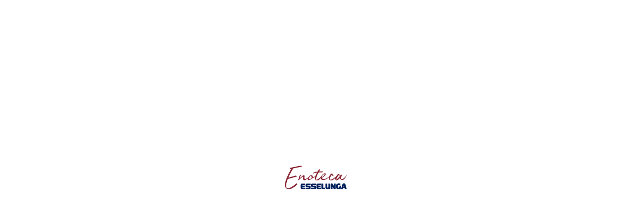

--- FILE ---
content_type: text/html; charset=UTF-8
request_url: https://enoteca.esselunga.it/commerce/nav/enoteca/store/prodotto/572183/jura-single-rum-cask-finish-70-cl
body_size: 1738
content:
<!DOCTYPE html><html ng-app="enoteca" ng-controller="PageController as pageCtrl" prefix="og: http://ogp.me/ns#" lang="it" ng-strict-di><head><title>Enoteca Esselunga</title><link rel="canonical" href=""><meta charset="UTF-8"><base href="/commerce/nav/enoteca/"><meta name="viewport" content="width=device-width,initial-scale=1"><meta http-equiv="X-UA-Compatible" content="IE=edge,chrome=1"><meta name="description" content="Benvenuto nella nuova Enoteca online di Esselunga: dalla cantina alla tavola, centinaia di etichette per un'esperienza tutta da degustare."><meta name="robots" content="index,follow"><meta property="og:url" content="https://enoteca.esselunga.it"><meta property="og:title" content="Esselunga Enoteca"><meta property="og:description" content="Benvenuto nella nuova Enoteca online di Esselunga: dalla cantina alla tavola, centinaia di etichette per un'esperienza tutta da degustare."><meta property="og:image" content="https://enoteca.esselunga.it/html/images/share/enoteca-social.jpg"><meta property="og:type" content="website"><meta name="apple-mobile-web-app-capable" content="yes"><meta name="apple-mobile-web-app-status-bar-style" content="black"><link rel="apple-touch-icon" sizes="144x144" ng-href="/html/images/{{pageCtrl.navigation}}-apple-icon.png"><link rel="icon" href="https://enoteca.esselunga.it/favicon.ico"><link rel="manifest" href="/commerce/dev/manifest/enoteca.json"><link fetchpriority="high" rel="preload" as="script" href="/html/libs/jquery.min.js"><link fetchpriority="high" rel="preload" as="script" href="/html/libs/hammer.min.js"><link fetchpriority="high" rel="preload" as="script" href="/html/libs/angular-1.8.2.min.js"><link fetchpriority="low" rel="preload" as="script" href="/html/libs/remodal.min.js"><link fetchpriority="high" rel="preload" as="script" href="/commerce/app/enoteca/shell.min.js?rev=b20251130168"><link fetchpriority="high" rel="preload" href="/html/css/vendors/bootstrap/bootstrap.min.css" as="style"><link fetchpriority="high" rel="preload" href="/html/css/esselunga-core-fonts.min.css?rev=b20251130168" as="style"><link rel="stylesheet" href="/html/css/vendors/bootstrap/bootstrap.min.css" type="text/css"><link rel="stylesheet" href="/html/css/esselunga-core-fonts.min.css?rev=b20251130168" type="text/css"><link fetchpriority="low" rel="stylesheet" href="/html/css/ui.min.css?rev=b20251130168" type="text/css"><link fetchpriority="low" rel="stylesheet" href="/html/css/shell.min.css?rev=b20251130168" type="text/css"></head><body ng-mouseup="pageCtrl.hideSections($event)" ng-class="{'esselunga-page-block-scroll' : pageCtrl.backdropActive || pageCtrl.page.floatingCartExpanded }"><el-cookie-policy aria-label="Informativa cookie" role="region"></el-cookie-policy><application-info></application-info><metrics-panel></metrics-panel><aside><el-remodal></el-remodal></aside><data-ng-include src="pageCtrl.templates.dialogs"></data-ng-include><data-ng-include ng-if="!pageCtrl.isNativeApp && pageCtrl.page.hasHeader" src="pageCtrl.templates.pageHeader" ng-cloak></data-ng-include><div id="container" class="esselunga-container" ng-class="{'lock-scroll': pageCtrl.page.isSideColumnOpened() && pageCtrl.page.isSideOverlayEnabled, 'view-smart-banner': pageCtrl.showSmartBanner}"><div id="mainContent" class="main-content" ng-class="[pageCtrl.page.type, {'app' : pageCtrl.isApp || pageCtrl.isNativeApp}, {'empty-stores': !pageCtrl.page.hasMoreOneStore}]" ui-view ng-cloak></div></div><el-main-footer ng-if="!pageCtrl.isNativeApp && pageCtrl.page.hasFooter" hide-copyright="pageCtrl.isMinifyFooter"></el-main-footer><el-footer-compact ng-if="!pageCtrl.isNativeApp && pageCtrl.isMinifyFooter" ng-class="pageCtrl.page.type"></el-footer-compact><div class="enoteca-page-backdrop el-z-index-backdrop" ng-class="pageCtrl.backdropActive ? 'el-show' : 'el-hide'" ng-click="pageCtrl.backdropClicked()"></div><div class="pre-loader bg-white d.flex flex-column justify-content-center"><div class="eno-logo d-flex justify-content-center align-items-center"><img src="/html/images/enoteca-logo.svg" alt=""></div></div><script type="text/javascript" src="/html/libs/jquery.min.js"></script><script type="text/javascript" src="/html/libs/hammer.min.js" defer="defer"></script><script type="text/javascript" src="/html/libs/angular-1.8.2.min.js" defer="defer"></script><script type="text/javascript" src="/html/libs/remodal.min.js" defer="defer"></script><script type="text/javascript" src="/commerce/app/enoteca/shell.min.js?rev=b20251130168" defer="defer"></script><script type="text/javascript" src="/html/libs/slick.min.js" defer="defer"></script><script fetchpriority="low" type="text/javascript" src="/html/compatibility/compatibility.js" defer="defer"></script><script>try {
         window.sessionStorage.setItem("jQuery", window.jQuery ? "full" : "lite");
      } catch (e) { }</script></body></html>

--- FILE ---
content_type: text/css
request_url: https://enoteca.esselunga.it/html/css/esselunga-core-fonts.min.css?rev=b20251130168
body_size: 2980
content:
@font-face{font-family:Montserrat;font-style:normal;font-weight:400;src:url(/html/fonts/montserrat/JTUSjIg1_i6t8kCHKm459WRhyzbi.woff2) format("woff2");unicode-range:u+0460-052f,u+1c80-1c88,u+20b4,u+2de0-2dff,u+a640-a69f,u+fe2e-fe2f;font-display:swap}@font-face{font-family:Montserrat;font-style:normal;font-weight:400;src:url(/html/fonts/montserrat/JTUSjIg1_i6t8kCHKm459W1hyzbi.woff2) format("woff2");unicode-range:u+0301,u+0400-045f,u+0490-0491,u+04b0-04b1,u+2116;font-display:swap}@font-face{font-family:Montserrat;font-style:normal;font-weight:400;src:url(/html/fonts/montserrat/JTUSjIg1_i6t8kCHKm459WZhyzbi.woff2) format("woff2");unicode-range:u+0102-0103,u+0110-0111,u+0128-0129,u+0168-0169,u+01a0-01a1,u+01af-01b0,u+0300-0301,u+0303-0304,u+0308-0309,u+0323,u+0329,u+1ea0-1ef9,u+20ab;font-display:swap}@font-face{font-family:Montserrat;font-style:normal;font-weight:400;src:url(/html/fonts/montserrat/JTUSjIg1_i6t8kCHKm459Wdhyzbi.woff2) format("woff2");unicode-range:u+0100-02af,u+0304,u+0308,u+0329,u+1e00-1e9f,u+1ef2-1eff,u+2020,u+20a0-20ab,u+20ad-20cf,u+2113,u+2c60-2c7f,u+a720-a7ff;font-display:swap}@font-face{font-family:Montserrat;font-style:normal;font-weight:400;src:url(/html/fonts/montserrat/JTUSjIg1_i6t8kCHKm459Wlhyw.woff2) format("woff2");unicode-range:u+00??,u+0131,u+0152-0153,u+02bb-02bc,u+02c6,u+02da,u+02dc,u+0304,u+0308,u+0329,u+2000-206f,u+2074,u+20ac,u+2122,u+2191,u+2193,u+2212,u+2215,u+feff,u+fffd;font-display:swap}@font-face{font-family:Montserrat;font-style:normal;font-weight:500;src:url(/html/fonts/montserrat/JTUSjIg1_i6t8kCHKm459WRhyzbi.woff2) format("woff2");unicode-range:u+0460-052f,u+1c80-1c88,u+20b4,u+2de0-2dff,u+a640-a69f,u+fe2e-fe2f;font-display:swap}@font-face{font-family:Montserrat;font-style:normal;font-weight:500;src:url(/html/fonts/montserrat/JTUSjIg1_i6t8kCHKm459W1hyzbi.woff2) format("woff2");unicode-range:u+0301,u+0400-045f,u+0490-0491,u+04b0-04b1,u+2116;font-display:swap}@font-face{font-family:Montserrat;font-style:normal;font-weight:500;src:url(/html/fonts/montserrat/JTUSjIg1_i6t8kCHKm459WZhyzbi.woff2) format("woff2");unicode-range:u+0102-0103,u+0110-0111,u+0128-0129,u+0168-0169,u+01a0-01a1,u+01af-01b0,u+0300-0301,u+0303-0304,u+0308-0309,u+0323,u+0329,u+1ea0-1ef9,u+20ab;font-display:swap}@font-face{font-family:Montserrat;font-style:normal;font-weight:500;src:url(/html/fonts/montserrat/JTUSjIg1_i6t8kCHKm459Wdhyzbi.woff2) format("woff2");unicode-range:u+0100-02af,u+0304,u+0308,u+0329,u+1e00-1e9f,u+1ef2-1eff,u+2020,u+20a0-20ab,u+20ad-20cf,u+2113,u+2c60-2c7f,u+a720-a7ff;font-display:swap}@font-face{font-family:Montserrat;font-style:normal;font-weight:500;src:url(/html/fonts/montserrat/JTUSjIg1_i6t8kCHKm459Wlhyw.woff2) format("woff2");unicode-range:u+00??,u+0131,u+0152-0153,u+02bb-02bc,u+02c6,u+02da,u+02dc,u+0304,u+0308,u+0329,u+2000-206f,u+2074,u+20ac,u+2122,u+2191,u+2193,u+2212,u+2215,u+feff,u+fffd;font-display:swap}@font-face{font-family:Montserrat;font-style:normal;font-weight:600;src:url(/html/fonts/montserrat/JTUSjIg1_i6t8kCHKm459WRhyzbi.woff2) format("woff2");unicode-range:u+0460-052f,u+1c80-1c88,u+20b4,u+2de0-2dff,u+a640-a69f,u+fe2e-fe2f;font-display:swap}@font-face{font-family:Montserrat;font-style:normal;font-weight:600;src:url(/html/fonts/montserrat/JTUSjIg1_i6t8kCHKm459W1hyzbi.woff2) format("woff2");unicode-range:u+0301,u+0400-045f,u+0490-0491,u+04b0-04b1,u+2116;font-display:swap}@font-face{font-family:Montserrat;font-style:normal;font-weight:600;src:url(/html/fonts/montserrat/JTUSjIg1_i6t8kCHKm459WZhyzbi.woff2) format("woff2");unicode-range:u+0102-0103,u+0110-0111,u+0128-0129,u+0168-0169,u+01a0-01a1,u+01af-01b0,u+0300-0301,u+0303-0304,u+0308-0309,u+0323,u+0329,u+1ea0-1ef9,u+20ab;font-display:swap}@font-face{font-family:Montserrat;font-style:normal;font-weight:600;src:url(/html/fonts/montserrat/JTUSjIg1_i6t8kCHKm459Wdhyzbi.woff2) format("woff2");unicode-range:u+0100-02af,u+0304,u+0308,u+0329,u+1e00-1e9f,u+1ef2-1eff,u+2020,u+20a0-20ab,u+20ad-20cf,u+2113,u+2c60-2c7f,u+a720-a7ff;font-display:swap}@font-face{font-family:Montserrat;font-style:normal;font-weight:600;src:url(/html/fonts/montserrat/JTUSjIg1_i6t8kCHKm459Wlhyw.woff2) format("woff2");unicode-range:u+00??,u+0131,u+0152-0153,u+02bb-02bc,u+02c6,u+02da,u+02dc,u+0304,u+0308,u+0329,u+2000-206f,u+2074,u+20ac,u+2122,u+2191,u+2193,u+2212,u+2215,u+feff,u+fffd;font-display:swap}@font-face{font-family:Montserrat;font-style:normal;font-weight:700;src:url(/html/fonts/montserrat/JTUSjIg1_i6t8kCHKm459WRhyzbi.woff2) format("woff2");unicode-range:u+0460-052f,u+1c80-1c88,u+20b4,u+2de0-2dff,u+a640-a69f,u+fe2e-fe2f;font-display:swap}@font-face{font-family:Montserrat;font-style:normal;font-weight:700;src:url(/html/fonts/montserrat/JTUSjIg1_i6t8kCHKm459W1hyzbi.woff2) format("woff2");unicode-range:u+0301,u+0400-045f,u+0490-0491,u+04b0-04b1,u+2116;font-display:swap}@font-face{font-family:Montserrat;font-style:normal;font-weight:700;src:url(/html/fonts/montserrat/JTUSjIg1_i6t8kCHKm459WZhyzbi.woff2) format("woff2");unicode-range:u+0102-0103,u+0110-0111,u+0128-0129,u+0168-0169,u+01a0-01a1,u+01af-01b0,u+0300-0301,u+0303-0304,u+0308-0309,u+0323,u+0329,u+1ea0-1ef9,u+20ab;font-display:swap}@font-face{font-family:Montserrat;font-style:normal;font-weight:700;src:url(/html/fonts/montserrat/JTUSjIg1_i6t8kCHKm459Wdhyzbi.woff2) format("woff2");unicode-range:u+0100-02af,u+0304,u+0308,u+0329,u+1e00-1e9f,u+1ef2-1eff,u+2020,u+20a0-20ab,u+20ad-20cf,u+2113,u+2c60-2c7f,u+a720-a7ff;font-display:swap}@font-face{font-family:Montserrat;font-style:normal;font-weight:700;src:url(/html/fonts/montserrat/JTUSjIg1_i6t8kCHKm459Wlhyw.woff2) format("woff2");unicode-range:u+00??,u+0131,u+0152-0153,u+02bb-02bc,u+02c6,u+02da,u+02dc,u+0304,u+0308,u+0329,u+2000-206f,u+2074,u+20ac,u+2122,u+2191,u+2193,u+2212,u+2215,u+feff,u+fffd;font-display:swap}@font-face{font-family:Montserrat;font-style:normal;font-weight:800;src:url(/html/fonts/montserrat/JTUSjIg1_i6t8kCHKm459WRhyzbi.woff2) format("woff2");unicode-range:u+0460-052f,u+1c80-1c88,u+20b4,u+2de0-2dff,u+a640-a69f,u+fe2e-fe2f;font-display:swap}@font-face{font-family:Montserrat;font-style:normal;font-weight:800;src:url(/html/fonts/montserrat/JTUSjIg1_i6t8kCHKm459W1hyzbi.woff2) format("woff2");unicode-range:u+0301,u+0400-045f,u+0490-0491,u+04b0-04b1,u+2116;font-display:swap}@font-face{font-family:Montserrat;font-style:normal;font-weight:800;src:url(/html/fonts/montserrat/JTUSjIg1_i6t8kCHKm459WZhyzbi.woff2) format("woff2");unicode-range:u+0102-0103,u+0110-0111,u+0128-0129,u+0168-0169,u+01a0-01a1,u+01af-01b0,u+0300-0301,u+0303-0304,u+0308-0309,u+0323,u+0329,u+1ea0-1ef9,u+20ab;font-display:swap}@font-face{font-family:Montserrat;font-style:normal;font-weight:800;src:url(/html/fonts/montserrat/JTUSjIg1_i6t8kCHKm459Wdhyzbi.woff2) format("woff2");unicode-range:u+0100-02af,u+0304,u+0308,u+0329,u+1e00-1e9f,u+1ef2-1eff,u+2020,u+20a0-20ab,u+20ad-20cf,u+2113,u+2c60-2c7f,u+a720-a7ff;font-display:swap}@font-face{font-family:Montserrat;font-style:normal;font-weight:800;src:url(/html/fonts/montserrat/JTUSjIg1_i6t8kCHKm459Wlhyw.woff2) format("woff2");unicode-range:u+00??,u+0131,u+0152-0153,u+02bb-02bc,u+02c6,u+02da,u+02dc,u+0304,u+0308,u+0329,u+2000-206f,u+2074,u+20ac,u+2122,u+2191,u+2193,u+2212,u+2215,u+feff,u+fffd;font-display:swap}@font-face{font-family:Montserrat;font-style:normal;font-weight:900;src:url(/html/fonts/montserrat/JTUSjIg1_i6t8kCHKm459WRhyzbi.woff2) format("woff2");unicode-range:u+0460-052f,u+1c80-1c88,u+20b4,u+2de0-2dff,u+a640-a69f,u+fe2e-fe2f;font-display:swap}@font-face{font-family:Montserrat;font-style:normal;font-weight:900;src:url(/html/fonts/montserrat/JTUSjIg1_i6t8kCHKm459W1hyzbi.woff2) format("woff2");unicode-range:u+0301,u+0400-045f,u+0490-0491,u+04b0-04b1,u+2116;font-display:swap}@font-face{font-family:Montserrat;font-style:normal;font-weight:900;src:url(/html/fonts/montserrat/JTUSjIg1_i6t8kCHKm459WZhyzbi.woff2) format("woff2");unicode-range:u+0102-0103,u+0110-0111,u+0128-0129,u+0168-0169,u+01a0-01a1,u+01af-01b0,u+0300-0301,u+0303-0304,u+0308-0309,u+0323,u+0329,u+1ea0-1ef9,u+20ab;font-display:swap}@font-face{font-family:Montserrat;font-style:normal;font-weight:900;src:url(/html/fonts/montserrat/JTUSjIg1_i6t8kCHKm459Wdhyzbi.woff2) format("woff2");unicode-range:u+0100-02af,u+0304,u+0308,u+0329,u+1e00-1e9f,u+1ef2-1eff,u+2020,u+20a0-20ab,u+20ad-20cf,u+2113,u+2c60-2c7f,u+a720-a7ff;font-display:swap}@font-face{font-family:Montserrat;font-style:normal;font-weight:900;src:url(/html/fonts/montserrat/JTUSjIg1_i6t8kCHKm459Wlhyw.woff2) format("woff2");unicode-range:u+00??,u+0131,u+0152-0153,u+02bb-02bc,u+02c6,u+02da,u+02dc,u+0304,u+0308,u+0329,u+2000-206f,u+2074,u+20ac,u+2122,u+2191,u+2193,u+2212,u+2215,u+feff,u+fffd;font-display:swap}@font-face{font-family:esselunga;src:url(/html/fonts/icon/esselunga/esselunga.ttf?qymewh) format("truetype"),url(/html/fonts/icon/esselunga/esselunga.woff?qymewh) format("woff"),url(/html/fonts/icon/esselunga/esselunga.svg?qymewh#esselunga) format("svg");font-weight:400;font-style:normal;font-display:swap}[class*=" icon-"],[class^=icon-]{font-family:esselunga!important;speak:never;font-style:normal;font-weight:400;font-variant:normal;text-transform:none;line-height:1;-webkit-font-smoothing:antialiased;-moz-osx-font-smoothing:grayscale}.icon-list-panel:before{content:"\e9b0"}.icon-circle-info:before{content:"\e9b1"}.icon-grid:before{content:"\e9b2"}.icon-alert-circle:before{content:"\e9bd"}.icon-delivery-eco:before{content:"\e9be"}.icon-delivery-fast:before{content:"\e9bf"}.icon-salvadanaio:before{content:"\e9c0"}.icon-slash-circle-01:before{content:"\e9c2"}.icon-circle-add:before{content:"\e9c3";color:#00205b}.icon-arrow-down-circle:before{content:"\e9bb"}.icon-outdoor:before{content:"\e9ba"}.icon-barbecue:before{content:"\e9c1"}.icon-medicinali:before{content:"\e9b7"}.icon-integratori:before{content:"\e9b8"}.icon-sanitari:before{content:"\e9b9"}.icon-senza-glutine:before{content:"\e9b5"}.icon-senza-lattosio:before{content:"\e9b6"}.icon-coccarda:before{content:"\e9b4"}.icon-san-valentino:before{content:"\e9b3"}.icon-vita-aria-aperta:before{content:"\e9b0"}.icon-carnevale:before{content:"\e9b1"}.icon-pasqua:before{content:"\e9b2"}.icon-natale:before{content:"\e9a9"}.icon-halloween:before{content:"\e9aa"}.icon-insetticidi:before{content:"\e99a"}.icon-dermocosmesi:before{content:"\e9ac"}.icon-formati-speciali:before{content:"\e9ad"}.icon-novita-online:before{content:"\e9ae"}.icon-raccolta-bollini:before{content:"\e9af"}.icon-solari:before{content:"\e1000"}.icon-vita-aperto:before{content:"\e1001"}.icon-receipt-generic:before{content:"\e93a"}.icon-download:before{content:"\e92c"}.icon-esci:before{content:"\e900"}.icon-expand:before{content:"\e92f"}.icon-launch:before{content:"\e944"}.icon-back-later:before{content:"\e901"}.icon-atm:before{content:"\e902"}.icon-barcode1:before{content:"\e903"}.icon-barcode2:before{content:"\e904"}.icon-coupon-delivery:before{content:"\e905"}.icon-calendar:before{content:"\e906"}.icon-stationery-media:before{content:"\e907"}.icon-meat:before{content:"\e908"}.icon-cart:before{content:"\e909"}.icon-cart-empty:before{content:"\e90a"}.icon-cash:before{content:"\e90b"}.icon-change:before{content:"\e90c"}.icon-check-off:before{content:"\e90d"}.icon-check-on:before{content:"\e90e"}.icon-radio-off:before{content:"\e970"}.icon-radio-on:before{content:"\e971"}.icon-click-and-go:before{content:"\e90f"}.icon-clock:before{content:"\e910"}.icon-breakfast:before{content:"\e911"}.icon-uniE912:before{content:"\e912"}.icon-uniE913:before{content:"\e913"}.icon-uniE914:before{content:"\e914"}.icon-uniE915:before{content:"\e915"}.icon-uniE916:before{content:"\e916"}.icon-uniE917:before{content:"\e917"}.icon-uniE918:before{content:"\e918"}.icon-uniE919:before{content:"\e919"}.icon-uniE91A:before{content:"\e91a"}.icon-uniE91B:before{content:"\e91b"}.icon-uniE91C:before{content:"\e91c"}.icon-uniE91D:before{content:"\e91d"}.icon-uniE91E:before{content:"\e91e"}.icon-uniE91F:before{content:"\e91f"}.icon-uniE920:before{content:"\e920"}.icon-uniE921:before{content:"\e921"}.icon-optimized-delivery:before{content:"\e923"}.icon-contact:before{content:"\e924"}.icon-copy:before{content:"\e925"}.icon-credit-card:before{content:"\e926"}.icon-home-care:before{content:"\e927"}.icon-personal-care:before{content:"\e928"}.icon-delete:before{content:"\e929"}.icon-document:before{content:"\e92a"}.icon-question:before{content:"\e92b"}.icon-order-by:before{content:"\e962"}.icon-chevron-right:before{content:"\e953"}.icon-chevron-left:before{content:"\e9a8"}.icon-chevron-down:before{content:"\e92d"}.icon-arrow-left:before{content:"\e946"}.icon-arrow-down:before{content:"\e922"}.icon-edit:before{content:"\e92e"}.icon-esselunga-home:before{content:"\e930"}.icon-euro:before{content:"\e931"}.icon-fidaty:before{content:"\e932"}.icon-fidaty-oro:before{content:"\e933"}.icon-filter:before{content:"\e934"}.icon-menu:before{content:"\e94e"}.icon-list-add:before{content:"\e947"}.icon-list:before{content:"\e948"}.icon-flower:before{content:"\e935"}.icon-food:before{content:"\e936"}.icon-forbidden:before{content:"\e937"}.icon-cheese:before{content:"\e938"}.icon-strawberry:before{content:"\e939"}.icon-fruit-vegetables:before{content:"\e93b"}.icon-gastronomy:before{content:"\e93c"}.icon-geolocation:before{content:"\e93d"}.icon-gift:before{content:"\e93e"}.icon-heart:before{content:"\e93f"}.icon-heart-filled:before{content:"\e940"}.icon-home:before{content:"\e941"}.icon-personal-hygiene:before{content:"\e942"}.icon-info:before{content:"\e943"}.icon-link:before{content:"\e945"}.icon-lock:before{content:"\e949"}.icon-mail:before{content:"\e94b"}.icon-map:before{content:"\e94c"}.icon-map-pin:before{content:"\e94d"}.icon-messages:before{content:"\e94f"}.icon-minus:before{content:"\e950"}.icon-children:before{content:"\e951"}.icon-more:before{content:"\e952"}.icon-number1:before{content:"\e954"}.icon-number5:before{content:"\e955"}.icon-number3:before{content:"\e956"}.icon-number4:before{content:"\e957"}.icon-number9:before{content:"\e958"}.icon-number2:before{content:"\e959"}.icon-number6:before{content:"\e95a"}.icon-number8:before{content:"\e95b"}.icon-number9:before{content:"\e95c"}.icon-number10:before{content:"\e95d"}.icon-cart-add:before{content:"\e95e"}.icon-cart-minus:before{content:"\e95f"}.icon-cart-arrow:before{content:"\e960"}.icon-options:before{content:"\e961"}.icon-bread:before{content:"\e963"}.icon-perfume:before{content:"\e964"}.icon-fish:before{content:"\e965"}.icon-pin:before{content:"\e966"}.icon-play-circle:before{content:"\e967"}.icon-play:before{content:"\e968"}.icon-book-and-collect:before{content:"\e969"}.icon-print:before{content:"\e96a"}.icon-purchased-products:before{content:"\e96b"}.icon-promo:before{content:"\e96c"}.icon-proposals:before{content:"\e96d"}.icon-expense-points:before{content:"\e96e"}.icon-qr-code:before{content:"\e96f"}.icon-receipt:before{content:"\e972"}.icon-uniE973:before{content:"\e973"}.icon-uniE974:before{content:"\e974"}.icon-uniE975:before{content:"\e975"}.icon-uniE976:before{content:"\e976"}.icon-uniE977:before{content:"\e977"}.icon-uniE978:before{content:"\e978"}.icon-uniE979:before{content:"\e979"}.icon-uniE97A:before{content:"\e97a"}.icon-uniE97B:before{content:"\e97b"}.icon-uniE97C:before{content:"\e97c"}.icon-sad:before{content:"\e97d"}.icon-sale:before{content:"\e97e"}.icon-heart-medal:before{content:"\e97f"}.icon-search:before{content:"\e980"}.icon-settings:before{content:"\e981"}.icon-share:before{content:"\e982"}.icon-shopping-add:before{content:"\e983"}.icon-shopping-list-transform:before{content:"\e984"}.icon-shopping-list:before{content:"\e985"}.icon-smartphone:before{content:"\e986"}.icon-status-completed:before{content:"\e987"}.icon-status-error:before{content:"\e988"}.icon-status-success:before{content:"\e989"}.icon-store:before{content:"\e98a"}.icon-purchase-history:before{content:"\e98b"}.icon-frozen-foods:before{content:"\e98c"}.icon-sushi:before{content:"\e98d"}.icon-switch:before{content:"\e98e"}.icon-takeaway:before{content:"\e98f"}.icon-team:before{content:"\e990"}.icon-trash:before{content:"\e991"}.icon-tutorial:before{content:"\e992"}.icon-user-added:before{content:"\e993"}.icon-user-invited:before{content:"\e994"}.icon-user-left:before{content:"\e995"}.icon-wine:before{content:"\e996"}.icon-single-view:before{content:"\e997"}.icon-alert:before{content:"\e998"}.icon-uniE999:before{content:"\e999"}.icon-uniE99A:before{content:"\e99a"}.icon-subscription3:before{content:"\e99b"}.icon-subscription6:before{content:"\e99c"}.icon-subscription12:before{content:"\e99d"}.icon-account:before{content:"\e99e"}.icon-account-filled:before{content:"\e99f"}.icon-water-beer:before{content:"\e9a0"}.icon-add:before{content:"\e9a1"}.icon-help:before{content:"\e9a2"}.icon-vegetable-food:before{content:"\e9a4"}.icon-animals:before{content:"\e9a5"}.icon-cancel:before{content:"\e9a6"}.icon-attention:before{content:"\e9a7"}.icon-confirm:before{content:"\e9c6"}.icon-close-little:before{content:"\e010"}.icon-esselunga-logo:before{content:"\e94a"}.icon-van-clock:before{content:"\e9a3"}
/*# sourceMappingURL=esselunga-core-fonts.min.css.map */


--- FILE ---
content_type: text/css
request_url: https://enoteca.esselunga.it/html/css/ui.min.css?rev=b20251130168
body_size: 22137
content:
:root{--el-apple-blue:#007aff;--el-apple-burgundy:#8a2432;--el-color-secondary:#00205c;--gray-border-color:rgba(0,0,0,0.10196078431372549);--el-navbar-height-desktop:96px;--el-navbar-height-mobile:64px;--el-vertical-store-bar-height:52px;--el-products-order-section-height:75px}.lh-0{line-height:0!important}.lh-1-2{line-height:1.2!important}@media screen and (min-width:0){.w-xs-25{width:25%!important}}@media screen and (min-width:0){.w-xs-50{width:50%!important}}@media screen and (min-width:0){.w-xs-75{width:75%!important}}@media screen and (min-width:0){.w-xs-100{width:100%!important}}@media screen and (min-width:576px){.w-sm-25{width:25%!important}}@media screen and (min-width:576px){.w-sm-50{width:50%!important}}@media screen and (min-width:576px){.w-sm-75{width:75%!important}}@media screen and (min-width:576px){.w-sm-100{width:100%!important}}@media screen and (min-width:768px){.w-md-25{width:25%!important}}@media screen and (min-width:768px){.w-md-50{width:50%!important}}@media screen and (min-width:768px){.w-md-75{width:75%!important}}@media screen and (min-width:768px){.w-md-100{width:100%!important}}@media screen and (min-width:992px){.w-lg-25{width:25%!important}}@media screen and (min-width:992px){.w-lg-50{width:50%!important}}@media screen and (min-width:992px){.w-lg-75{width:75%!important}}@media screen and (min-width:992px){.w-lg-100{width:100%!important}}@media screen and (min-width:1200px){.w-xl-25{width:25%!important}}@media screen and (min-width:1200px){.w-xl-50{width:50%!important}}@media screen and (min-width:1200px){.w-xl-75{width:75%!important}}@media screen and (min-width:1200px){.w-xl-100{width:100%!important}}@media screen and (min-width:1400px){.w-xxl-25{width:25%!important}}@media screen and (min-width:1400px){.w-xxl-50{width:50%!important}}@media screen and (min-width:1400px){.w-xxl-75{width:75%!important}}@media screen and (min-width:1400px){.w-xxl-100{width:100%!important}}.text-primary{color:rgba(0,0,0,.7)!important}.bg-primary{background-color:rgba(0,0,0,.7)!important}.bg-apple-blue{background-color:var(--el-apple-blue)!important}.bg-apple-burgundy{background-color:var(--el-apple-burgundy)!important}.border-primary{border-color:rgba(0,0,0,.7)!important}.fill-primary{fill:rgba(0,0,0,.7)!important}.text-secondary{color:#00205c!important}.text-invite{color:#d4edff!important}.text-apple-blue{color:var(--el-apple-blue)}.bg-secondary{background-color:#00205c!important}.bg-invite{background-color:#d4edff!important}.border-secondary{border-color:#00205c!important}.fill-secondary{fill:#00205c!important}.border-apple-blie{border-color:var(--el-apple-blue)!important}.text-white{color:#fff!important}.bg-white{background-color:#fff!important}.border-white{border-color:#fff!important}.fill-white{fill:#fff!important}.text-cream{color:#f7f7f7!important}.bg-cream{background-color:#f7f7f7!important}.border-cream{border-color:#f7f7f7!important}.fill-cream{fill:#f7f7f7!important}.text-gray{color:#999!important}.bg-gray{background-color:#999!important}.bg-light-gray{background-color:#ccc!important}.el-mh-200px{max-height:200px!important}.el-mh-300px{max-height:300px!important}.el-mh-400px{max-height:400px!important}.border-gray{border-color:#999!important}.fill-gray{fill:#999!important}.text-dark-gray{color:#555!important}.text-burnt-umber{color:#8a2432!important}.bg-burnt-umber{background-color:#8a2432!important}.border-burnt-umber{border-color:#8a2432!important}.fill-burnt-umber{fill:#8a2432!important}.text-light-blue{color:rgba(0,32,92,.0588235294)!important}.bg-light-blue{background-color:rgba(0,32,92,.0588235294)!important}.border-light-blue{border-color:rgba(0,32,92,.0588235294)!important}.fill-light-blue{fill:rgba(0,32,92,.0588235294)!important}.text-success{color:#19b14d!important}.bg-success{background-color:#19b14d!important}.border-success{border-color:#19b14d!important}.fill-success{fill:#19b14d!important}.text-error{color:#da291c!important}.bg-error{background-color:#da291c!important}.border-error{border-color:#da291c!important}.fill-error{fill:#da291c!important}.text-black{color:#000!important}.bg-black{background-color:#000!important}.border-black{border-color:#000!important}.fill-black{fill:#000!important}.w-fit{width:fit-content;width:-moz-fit-content}.min-w-content{width:-moz-min-content;width:min-content}.fw-700{font-weight:700}.fw-600{font-weight:600}.fw-500{font-weight:500}.fw-400{font-weight:400}.fw-300{font-weight:300}.fs-7{font-size:.85rem}.fs-8{font-size:.8rem}.fs-9{font-size:.75rem}.fs-10{font-size:.7rem}.fs-11{font-size:.65rem}.fs-2rem{font-size:2rem}.fs-7rem{font-size:7rem}html{scroll-behavior:smooth}body,html{color:rgba(0,0,0,.7);font-family:Montserrat,sans-serif;font-style:normal;font-size:16px;overflow-x:hidden}section .section-title h2,section .section-title h3{font-weight:700;font-size:24px;line-height:29px;letter-spacing:.01em;text-transform:uppercase}section .section-title p{font-weight:400;font-size:16px;line-height:140%;text-align:center;color:rgba(0,0,0,.7);margin-bottom:0}.image-carousel{display:-ms-flexbox;display:flex;transition:.5s ease-in}@media screen and (max-width:992px){.image-carousel{padding:0}}.image-carousel .item{background-repeat:no-repeat;background-size:cover;background-position:50%;min-height:600px}.image-carousel .item .item-container{min-height:600px;padding:0 20px}@media screen and (min-width:992px){.image-carousel .item{background-position:50%}.image-carousel .item .item-container{padding-left:45px;max-width:60%;backdrop-filter:none}}.image-carousel .item .item-image{object-position:center;object-fit:cover}.image-carousel .item .item-news{color:#fff;font-weight:600;text-transform:uppercase;border:0 solid #fff;border-bottom:.5px;padding-bottom:8px;width:-moz-fit-content;width:fit-content}.image-carousel .item .item-name{font-family:Montserrat;font-style:normal;font-weight:700;font-size:48px;line-height:59px;margin-top:40px;margin-bottom:8px;color:#fff;text-align:center}.image-carousel .item .item-description{font-weight:400;line-height:22px;color:#fff;text-align:center}@media screen and (min-width:992px){.image-carousel .item .item-description{width:279px;text-align:start}.image-carousel .item .item-name{text-align:start}}.image-carousel .item .item-button{margin-top:47px;margin-bottom:20px;width:-moz-fit-content;width:fit-content;background-color:#fff;color:#000;padding:13px 23px;line-height:20px;-ms-flex-item-align:center;-ms-grid-row-align:center;align-self:center}@media screen and (min-width:992px){.image-carousel .item .item-story{margin-top:-100px!important}.image-carousel .item .item-button{-ms-flex-item-align:start;align-self:flex-start}}.image-carousel .item .item-dot-container{margin-top:64px}.image-carousel .item .item-dot-container .item-dot{padding:0;width:12px;height:12px;border:2px solid #fff;background-color:transparent;margin:0 8px 0 0;transition:all;transition-duration:.3s}.image-carousel .item .item-dot-container .item-dot-active{background-color:#fff}.el-hero-banner{display:-ms-flexbox;display:flex;transition:.5s ease-in}@media screen and (max-width:992px){.el-hero-banner{padding:0}}.el-hero-banner .el-hero-banner-item{background-repeat:no-repeat;background-size:cover;background-position:50%;min-height:600px}.el-hero-banner .el-hero-banner-item .el-hero-banner-item-container{min-height:600px;padding-left:20px}@media screen and (min-width:992px){.el-hero-banner .el-hero-banner-item .el-hero-banner-item-container{padding-left:45px}}.el-hero-banner .el-hero-banner-item .item-image{object-position:center;object-fit:cover}.el-hero-banner .el-hero-banner-item .item-news{color:#fff;font-weight:600;text-transform:uppercase;border:0 solid #fff;border-bottom:.5px;padding-bottom:8px;width:-moz-fit-content;width:fit-content}.el-hero-banner .el-hero-banner-item .el-hero-banner-item-name{font-family:Montserrat;font-style:normal;font-weight:700;font-size:48px;line-height:59px;margin-top:40px;margin-bottom:8px;color:#fff}.el-hero-banner .el-hero-banner-item .el-hero-banner-item-description{font-weight:400;line-height:22px;color:#fff}@media screen and (min-width:992px){.el-hero-banner .el-hero-banner-item .el-hero-banner-item-description{width:279px}}.el-hero-banner .el-hero-banner-item .el-hero-banner-item-button{margin-top:47px;margin-bottom:20px;width:-moz-fit-content;width:fit-content;background-color:#fff;color:#000;padding:13px 23px;line-height:20px}@media screen and (min-width:992px){.el-hero-banner .el-hero-banner-item .item-story{margin-top:-100px!important}}.wine-card-circle{width:160px;height:160px}.wine-card-circle>img{z-index:2}.wine-card-circle:before{content:"";position:absolute;border-radius:50%;display:block;width:136px;height:136px;background-color:var(--circle-color);z-index:1}.wine-card-light-blue{background-color:#f6f8fc}.wine-card-image{max-width:160px;max-height:160px}.wine-card-container{width:200px;border-radius:20px}.wine-card{border-radius:20px}.wine-card-icons{transform:translateX(124px);margin-top:-35px;z-index:2}.wine-card-icons>*{margin-right:4px}.wine-card-info{font-size:12px;line-height:135%;color:rgba(0,0,0,.7)}.wine-card-brand{color:#00205c;font-size:13px;font-weight:700}.wine-card-price{color:#00205c;font-size:18px;line-height:135%;font-weight:700}.wine-card-discount{color:#8a2432;font-size:18px;line-height:135%;font-weight:700}.wine-card-discounted{color:rgba(0,0,0,.7);font-size:14px;line-height:135%;font-weight:700}.wine-card-name{font-style:normal;font-weight:600;font-size:14px;height:38px;line-height:135%;color:#000}.wine-card-button{background-color:#fff;border-width:2px;border-color:#e6eaf0;color:#00205c;width:40px;height:40px;padding:0;margin:0 6px}.wine-card-button:focus,.wine-card-button:hover{border-color:#00205c;background-color:#00205c;color:#fff}.info-card{height:100%;max-width:580px;padding-bottom:40px;min-height:40em}.info-card-body{padding-bottom:30px;padding-left:max(40px,50% - 207px);padding-right:max(40px,50% - 207px)}.info-card:before{content:"";position:absolute;display:block;width:100%;height:80%;bottom:0;left:0;background-color:#f7f7f7;z-index:-1}.info-card-image{max-width:200px;max-height:200px;display:block;border-radius:6px}@media screen and (min-width:1200px){.info-card-image{width:200px;height:200px;object-fit:cover;border-radius:8px}.info-card-image-big .info-card-image{max-width:414px;max-height:250px;width:414px!important;height:250px!important}}.info-card-category{width:-moz-fit-content;width:fit-content;padding-bottom:8px;border-bottom:1px solid #00205c;color:#00205c;font-weight:700}.info-card-title{color:#00205c;font-weight:700;font-size:24px;line-height:120%}.info-card-button{width:-moz-fit-content;width:fit-content;background-color:#00205c;color:#fff;padding:13px 23px;line-height:20px;position:absolute;bottom:30px}.info-card-button:focus,.info-card-button:hover{color:#00205c!important;background-color:#fff!important}.separator-line{background-color:rgba(0,0,0,.1);height:1px;width:250px}.separator-icon{margin-right:50px;margin-left:50px}.video-container{max-width:980px;max-height:550px;margin-bottom:20px;aspect-ratio:16/9;width:100vw}@media screen and (min-width:992px){.video-container{min-width:854px;width:100%;display:-ms-flexbox;display:flex;border-radius:8px;box-shadow:12px 12px rgba(138,36,50,.2)}.video-container-preview{border-radius:10px}}.video-container-preview{width:100%;height:100%}.newsletter-container{padding-left:7%;padding-right:7%;padding-top:50px;border-radius:0}@media screen and (min-width:576px){.newsletter-container{border-radius:var(--bs-border-radius-lg)}}.newsletter-container-title{font-weight:600;opacity:.7;font-size:14px}.newsletter-container-description{font-weight:600;font-size:18px}.newsletter-container-email,.newsletter-container-input{outline:none;background-color:#fff}.newsletter-container-input>input{background-color:transparent;border:0;padding-top:12px;padding-bottom:12px;padding-left:16px;border-radius:50rem;width:100%;transition:all;transition-duration:.3s}.newsletter-container-email>input{border-radius:50rem 0 0 50rem}.newsletter-container-input>input:focus{outline:0;box-shadow:0 0 0 .25rem rgba(13,110,253,.25)}.newsletter-container-input>button{transition:all;transition-duration:.3s;border-left:1px solid #f7f7f7;padding-right:16px;border-radius:0 50rem 50rem 0}.newsletter{overflow:hidden;position:relative;padding-bottom:20px}.newsletter:before{content:"";position:absolute;display:block;background-color:rgba(0,0,0,.03);z-index:-1;height:90%;width:100%;bottom:0}.newsletter-grape-icon{bottom:-5px;right:-5px}.newsletter-card{border-top:1px solid rgba(0,0,0,.1);padding-top:24px;padding-bottom:24px}@media screen and (min-width:992px){.newsletter-card{border-top:0;padding-top:0;padding-bottom:0;height:100%!important}}.newsletter-card-body{transition:all;transition-duration:.3s;display:-ms-flexbox!important;display:flex!important;-ms-flex-direction:column;flex-direction:column;height:100%!important}.newsletter-card-body a{margin-top:auto!important}.newsletter-card-body-closed{overflow:hidden;display:none;height:0}@media screen and (min-width:992px){.newsletter-card-body-closed{display:unset;overflow:unset;height:unset}}.el-footer-addon-container{padding-left:5%;padding-right:5%;padding-top:50px}.el-footer-addon-container-title{font-weight:600;opacity:.7;font-size:14px}.el-footer-addon-container-description{font-weight:600;font-size:18px}.el-footer-addon-container-email{outline:none;background-color:#fff}.el-footer-addon-container-email>input{background-color:transparent;border:0;padding-top:12px;padding-bottom:12px;padding-left:16px;border-radius:50rem 0 0 50rem;width:100%;transition:all;transition-duration:.3s}.el-footer-addon-container-email>input:focus{outline:0;box-shadow:0 0 0 .25rem rgba(13,110,253,.25)}.el-footer-addon-container-email>button{transition:all;transition-duration:.3s;border-left:1px solid #f7f7f7;padding-right:16px;border-radius:0 50rem 50rem 0}@media screen and (min-width:768px){.barrique-description{max-width:400px}}.el-footer-addon{overflow:hidden;position:relative;padding-bottom:20px}.el-footer-addon:before{content:"";position:absolute;display:block;background-color:rgba(0,0,0,.03);z-index:-1;height:90%;width:100%;bottom:0}.el-footer-addon-grape-icon{bottom:-5px;right:-5px}.el-footer-addon-card{border-top:1px solid rgba(0,0,0,.1);padding-top:24px;padding-bottom:24px}@media screen and (min-width:992px){.el-footer-addon-card{border-top:0;padding-top:0;padding-bottom:0;height:100%!important}}.el-footer-addon-card-body{transition:all;transition-duration:.3s;display:-ms-flexbox!important;display:flex!important;-ms-flex-direction:column;flex-direction:column;height:100%!important}.el-footer-addon-card-body a{margin-top:auto!important}.el-footer-addon-card-body-closed{overflow:hidden;display:none;height:0}@media screen and (min-width:992px){.el-footer-addon-card-body-closed{display:unset;overflow:unset;height:unset}}.el-accordion-button h2{font-size:1rem}.el-accordion-border{border-top:1px solid rgba(0,0,0,.1)}.el-accordion-chevron{transition:transform .3s ease,opacity .3s ease;-o-transition:transform .3s ease,opacity .3s ease;-moz-transition:transform .3s ease,opacity .3s ease;-webkit-transition:transform .3s ease,opacity .3s ease}.el-accordion-open .el-accordion-chevron{transform:rotateX(180deg)}.el-accordion-closed .el-accordion-body{display:none!important;visibility:hidden;animation:fadout .5s}.el-accordion-body{padding-top:12px;visibility:visible;animation:fadein .5s}.el-accordion-button{padding-top:12px;padding-bottom:12px}.product-image{position:relative;height:312px;width:312px}@media screen and (min-width:992px){.product-image{height:560px;width:560px}}.product-image:after{z-index:-1;content:"";position:absolute;border-radius:50%;background-color:var(--circle-color);width:262px;height:262px;bottom:20px}@media screen and (min-width:992px){.product-image:after{height:470px;width:470px}}.el-number-input{background-color:#f7f7f7;width:-moz-fit-content;width:fit-content;height:40px;line-height:40px}.el-number-input-button{border:0;background-color:transparent;border-radius:50rem;width:40px}.el-number-input-button-remove{border-top-right-radius:0;border-bottom-right-radius:0}.el-number-input-button-add{border-top-left-radius:0;border-bottom-left-radius:0}.el-number-input-value{vertical-align:middle}@media screen and (min-width:396px){.el-button{background-color:var(--btn-background);color:var(--btn-color);padding:0 24px 0 23px;min-height:40px;line-height:40px;display:-ms-inline-flexbox!important;display:inline-flex!important}}@media screen and (max-width:395px){.el-button{background-color:var(--btn-background);color:var(--btn-color);padding-top:0;padding-bottom:0;min-height:40px;line-height:40px;display:-ms-inline-flexbox!important;display:inline-flex!important}}.el-button:focus,.el-button:hover{color:var(--btn-background)!important;background-color:var(--btn-color)!important}.el-button-borderless{border:none;background:transparent}.el-button-secondary{--btn-background:#00205c;--btn-color:#f7f7f7}.el-button-primary:focus{--btn-color:#dedede}.el-button-none{--btn-background:transparent;--btn-color:#00205c}.el-tag{background-color:#f7f7f7;border-radius:4px;height:32px}.el-product-section-info{padding:15px 8px;border-bottom:1px solid rgba(0,0,0,.10196078431372549);height:100%}@media screen and (min-width:992px){.el-product-section-info-large{border-bottom:none}}.el-product-section-info-icon{width:32px;height:32px}.el-product-section-info-icon-large{width:64px;height:64px}.info-value{display:-webkit-box;-webkit-line-clamp:1;overflow:hidden;text-overflow:ellipsis}.el-product-accordion-image{width:75px;height:75px}.note-container-item-icon{width:28px;height:28px}.note-container{position:relative;padding:40px;width:100%;height:-moz-fit-content;height:fit-content}@media screen and (min-width:992px){.note-container{padding:50px;width:50%}}.note-container:before{content:"";top:-28px;left:-28px;position:absolute;background-color:#fff;width:56px;height:56px;border-radius:50%}.note-container:after{content:"";bottom:-28px;left:-28px;position:absolute;background-color:#fff;width:56px;height:56px;border-radius:50%}.note-container-expand{margin-top:-30px;transform:translateY(40px)}.note-container-expand-btn-open{transform:rotateZ(180deg)}.suggestion-icon{width:178px;height:178px}.suggestion-text{width:210px}.winery-container{width:100%;min-height:450px;position:relative}.winery-container-card{position:relative;padding:40px;margin-top:70%}.winery-container-card-dot{background-color:rgba(0,0,0,.1019607843);width:8px;height:8px;border-radius:50%;position:absolute}.winery-container-card-dot-tl{top:8px;left:8px}.winery-container-card-dot-bl{bottom:8px;left:8px}.winery-container-card-dot-tr{top:8px;right:8px}.winery-container-card-dot-br{bottom:8px;right:8px}.acknowledgment-card-mini{border-bottom:1px solid var(--bs-border-color)}.acknowledgment-card-mini:last-child{border-bottom:none}.acknowledgment-card-score-mini{transform:translateY(25px)}.acknowledgment-card-score{transform:translateY(50px)}.acknowledgment-card-sub-score{transform:translateY(50px);white-space:normal;opacity:.7;max-width:100px}.vertical-separator{border:1px solid rgba(0,0,0,.1019607843);height:150px}.el-chip{--chip-bg-color:#f7f8fa;--chip-text-color:#00205c;--selected-bg-color:#00205c;--selected-text-color:#fff;background-color:var(--chip-bg-color);color:var(--chip-text-color);padding:8px 14px;font-weight:600;font-size:12px;transition:all;transition-duration:.3s;min-width:-moz-max-content;min-width:max-content}.el-chip-yellow{--chip-bg-color:#f7f3e0;--chip-text-color:#957e00;--selected-bg-color:#c0a200;--selected-text-color:#fff}.el-chip-red{--chip-bg-color:#f8f2f3;--chip-text-color:#8a2432;--selected-bg-color:#8a2432;--selected-text-color:#fff}.el-chip-green{--chip-bg-color:#e8f8ee;--chip-text-color:#059436;--selected-bg-color:#059436;--selected-text-color:#fff}.el-chip-selected,.el-chip:not(.el-chip-selected):hover{background-color:var(--selected-bg-color);color:var(--selected-text-color)}.el-chip-selected p{display:-ms-flexbox;display:flex;vertical-align:middle}.el-chip-selected:focus-visible,.el-chip-selected:hover{background-color:#8a2432;color:var(--selected-text-color)}.el-chip-selected p path{font-size:14px;font-weight:700;padding-left:5px;fill:var(--selected-text-color);stroke:var(--selected-text-color)}.el-chip>*{margin:0}.el-chart-card{border:1px solid rgba(0,0,0,.1019607843);border-radius:8px;position:relative}.el-chart-card__loading{position:absolute;width:100%;height:100%;z-index:2;background:hsla(0,0%,100%,.45)}.el-checkbox{-moz-appearance:none;appearance:none;-webkit-appearance:none;position:relative;width:24px;height:24px;background:#fff;border-radius:2px;border:1px solid #00205c}.el-checkbox:checked{background:#00205c}.el-checkbox:checked:after{content:"✔";position:absolute;color:#fff;font-size:90%;left:25%;top:5%}.el-switch-container{background-color:#dbdad9;position:relative;width:54px;height:32px;border-radius:20px;transition:background-color .3s ease-in;cursor:pointer}.el-switch-container>input[type=checkbox]{position:absolute;top:0;left:0;width:54px;height:32px;opacity:0;padding:0;margin:0 0 0 1px}.el-switch-container:focus-within{outline:2px solid orange}.el-switch-container:after{position:absolute;content:"";display:block;width:24px;height:24px;border-radius:50%;background-color:#f5f9fc;top:4px;left:4px;box-shadow:2px 0 4px 1px rgba(0,0,0,.3);transition:left .3s ease-in-out;pointer-events:none}.el-switch-checked{background-color:#79c75f}.el-switch-checked:after{left:24px;box-shadow:-2px 0 4px 1px rgba(0,0,0,.3)}.el-checkbox-container{display:-ms-flexbox;display:flex;-ms-flex-align:center;align-items:center;color:#00205b}.el-wine-circle{width:110px;position:relative}@media screen and (min-width:576px){.el-wine-circle{margin-left:25px}}.el-wine-circle:before{z-index:0;position:absolute;content:"";border-radius:50%;width:110px;height:110px;background-color:var(--circle-color);top:35px}.el-wine-circle-vino-rosso:before{--circle-color:#ffe6e3}.el-wine-circle-vino-bianco:before{--circle-color:#fefbeb}.el-wine-circle-vino-rosato:before{--circle-color:#fff3e7}.el-wine-circle-vino-spumante:before{--circle-color:#e5f4f4}.el-wine-circle-vino-frizzante:before,.el-wine-circle-vino-liquoroso-dolce:before,.el-wine-circle-vino-liquoroso-secco:before{--circle-color:#ffe9dd}.el-wine-circle-vino-frizzante-dolce:before{--circle-color:#fefbeb}.el-wine-circle-amaro:before,.el-wine-circle-crema:before,.el-wine-circle-liquore:before,.el-wine-circle-mirto:before{--circle-color:#dae4e8}.el-wine-circle-acquavite:before,.el-wine-circle-grappa:before{--circle-color:#f6f6f2}.el-wine-circle-armagnac:before,.el-wine-circle-brandy:before,.el-wine-circle-cognac:before{--circle-color:#f5ebd3}.el-wine-circle-sake:before{--circle-color:#f6f6f2}.el-wine-circle-bourbon:before,.el-wine-circle-calvados:before,.el-wine-circle-whiskey:before,.el-wine-circle-whisky:before{--circle-color:#f5ebd3}.el-wine-circle-gin:before,.el-wine-circle-vodka:before{--circle-color:#f6f6f2}.el-wine-circle-rum:before{--circle-color:#f5ebd3}.el-wine-circle-mezcal:before,.el-wine-circle-tequila:before{--circle-color:#f6f6f2}.el-wine-circle-aperitivo:before{--circle-color:#e5f4f4}.el-wine-circle-bitter:before{--circle-color:#ffe6e3}.el-wine-circle-vino-dolce:before{--circle-color:#f5ebd3}.el-wine-circle-vino-orange:before{--circle-color:#ffe9dd}.el-wine-circle-generic:before{--circle-color:#f7f7f7}.el-wine-image{height:151px;z-index:1}.el-checkout-card{border-radius:8px;background-color:rgba(0,0,0,.03)}@media screen and (min-width:992px){.el-checkout-cards{max-width:360px}}.el-chart-list{-ms-flex-positive:1;flex-grow:1;-ms-flex-negative:1;flex-shrink:1}@media screen and (min-width:992px){.el-chart-list{margin-right:32px}}.el-checkout-card-icon{width:48px;height:48px;min-width:48px;min-height:48px}.el-radio,.el-radio-payment{appearance:none;-moz-appearance:none;transform:translateY(-.075em);-o-transform:translateY(-.075em);-ms-transform:translateY(-.075em);-moz-transform:translateY(-.075em);-webkit-transform:translateY(-.075em);background-color:transparent;margin:0;-ms-flex-negative:0;flex-shrink:0;font:inherit;color:#00205b;width:1em;height:1em;border:1px solid #00205b;border-radius:50%;cursor:pointer;display:-ms-grid;display:grid;place-content:center}.el-radio-payment:before,.el-radio:before{content:"";width:.75em;height:.75em;border-radius:50%;transform:scale(0);-o-transform:scale(0);-webkit-transform:scale(0);-ms-transform:scale(0);-moz-transform:scale(0);transition:transform .12s ease-in-out;-webkit-transition:transform .12s ease-in-out;-moz-transition:.12s transform ease-in-out;-o-transition:.12s transform ease-in-out;box-shadow:inset 1em 1em #001b4d}.el-radio-payment+.active:before,.el-radio-payment:checked:before,.el-radio:checked:before{transform:scale(1);-o-transform:scale(1);-webkit-transform:scale(1);-ms-transform:scale(1);-moz-transform:scale(1)}.el-input-container{padding:25px 10px 10px;border-radius:8px;background-color:rgba(0,0,0,.1);position:relative;display:-ms-flexbox;display:flex}.el-input{outline:none;border:none;color:#00205c;-webkit-appearance:none;background:transparent!important;width:100%}.el-input-label{position:absolute;top:4px;font-size:.75rem}.el-suggest{z-index:1}#postCodePanel{max-height:300px;border-radius:8px}.el-input-large{outline:none;padding:22px 16px;border:none;border-radius:4px;background-color:rgba(0,0,0,.1);font-weight:600;color:#00205c}.el-input-large:focus{box-shadow:0 0 0 .25rem rgba(13,110,253,.25)}.el-input-large:-ms-input-placeholder{font-weight:600;text-transform:uppercase;color:#00205c}.el-input-large::placeholder{font-weight:600;text-transform:uppercase;color:#00205c}.el-input-error{box-shadow:0 0 0 2px rgba(218,41,28,.7)}.el-input-success{box-shadow:0 0 0 2px #79c75f}.el-checkout-icon{display:-ms-flexbox;display:flex;-ms-flex-align:center;align-items:center;-ms-flex-pack:center;justify-content:center;width:40px;height:40px;color:#00205c;font-size:32px}.el-profile-image{width:262px;height:262px}@media screen and (min-width:992px){.el-profile-image{width:100px;height:100px}}.circle{display:-ms-flexbox;display:flex;-ms-flex-direction:column;flex-direction:column;-ms-flex-align:center;align-items:center;-ms-flex-pack:center;justify-content:center;width:50px;height:50px;border-radius:50%;background-color:#f7f7f7}.el-fidaty-select{background-color:#f7f7f7;width:100%;padding:12px;border-radius:8px}.el-fidaty-icon{width:54px;height:36px;border-radius:6px}.el-profile-info{width:100%}@media screen and (min-width:992px){.el-profile-info{padding-left:10px;padding-right:24px;border-right:1px solid rgba(0,0,0,.1);height:100%}}.el-profile-tabs{border-bottom:2px solid #f7f7f7}.el-profile-tabs .el-tab-item{transform:translateY(2px);outline:none}.el-profile-tabs .el-tab-item:focus,.el-profile-tabs .el-tab-item:hover{border-bottom:2px solid rgba(0,32,92,.5)}.el-profile-tabs .el-tab-item.el-tab-item-selected{border-bottom:2px solid #00205c}.el-favorite-wine{display:-ms-flexbox;display:flex;width:100%;-ms-flex-direction:column;flex-direction:column;height:100%}.el-wine-history-list .el-wine-history-image:not(:last-child){margin-right:24px}.el-wine-history-image{height:164px}.ol_left{list-style-type:decimal;margin-left:0;padding-left:20px}.cond_title{padding:15px}.el-purchase-dot{width:8px;height:8px;border-radius:50%}.el-purchase-dot-pending{background-color:#ed9e39}.el-purchase-dot-confirmed{background-color:#19b14d}.el-purchase-dot-canceled{background-color:#8a2432}input[type=range]{accent-color:#00205c;pointer-events:none}input[type=range]::-moz-range-track,input[type=range]::-ms-track,input[type=range]::-webkit-slider-runnable-track{-webkit-appearance:none}input[type=range]::-moz-range-thumb,input[type=range]::-webkit-slider-thumb{-webkit-appearance:none;cursor:pointer;pointer-events:auto}input[type=range]::-ms-thumb{appearance:none;cursor:pointer;pointer-events:auto}.el-range-sliders-container{width:95%;position:relative}.el-range-sliders{display:-ms-flexbox;display:flex;-ms-flex-direction:row;flex-direction:row;-ms-flex-align:center;align-items:center;position:relative;width:100%;margin-top:12px}.el-range-track{--track-selected-color:rgba(0,32,92,0.8);--track-unselected-color:#ddd;height:4px;width:100%;border-radius:4px}.el-range-input{outline-style:none;background-color:transparent;-webkit-appearance:none;width:100%;-moz-appearance:none;appearance:none;position:absolute;left:0;-webkit-user-select:none;-moz-user-select:none;-ms-user-select:none;user-select:none}::-moz-range-track{background:transparent;border:0}.el-range-input::-webkit-slider-thumb{border:2px solid #fff;appearance:none;border-radius:50%;background-color:#00205c;pointer-events:all;width:24px;height:24px;cursor:grab}@media screen and (min-width:768px){.el-range-input::-webkit-slider-thumb{width:18px;height:18px}}.el-range-input:focus::-webkit-slider-thumb{box-shadow:0 0 0 .2rem rgba(13,110,253,.25);cursor:grabbing}.el-advanced-filters{position:fixed;top:0;left:0;width:100%;height:100dvh;z-index:999;background:#fff;transition:transform .2s ease-in-out;-o-transition:transform .2s ease-in-out;-moz-transition:transform .2s ease-in-out;-webkit-transition:transform .2s ease-in-out;overflow-y:auto}.el-advanced-filters-mobile-hide{transform:translateX(-100%);-o-transform:translateX(-100%);-ms-transform:translateX(-100%);-moz-transform:translateX(-100%);-webkit-transform:translateX(-100%)}.el-advanced-filters-mobile-header>button{font-size:2.7rem}.el-advanced-filters::-webkit-scrollbar{width:4px}.el-advanced-filters::-webkit-scrollbar-track{background:transparent}.el-advanced-filters::-webkit-scrollbar-thumb{background:#e6e6e6;border-radius:10px}.el-advanced-filters::-webkit-scrollbar-thumb:hover{background:#f7f7f7}.el-advanced-filters-stick{top:0!important;height:100vh!important}@media screen and (min-width:992px){.el-advanced-filters-mobile-hide{transform:unset;-o-transform:unset;-ms-transform:unset;-moz-transform:unset;-webkit-transform:unset}.el-advanced-filters:not(.el-advanced-filters-navbar){background:transparent;display:-ms-flexbox;display:flex;width:280px;position:sticky;top:calc(var(--el-vertical-store-bar-height) + var(--el-navbar-height-desktop));z-index:10;-ms-flex-item-align:start;align-self:start;height:calc(100vh - var(--el-vertical-store-bar-height) - var(--el-navbar-height-desktop) + .5rem);overflow-y:auto;overflow-x:visible}}.el-advanced-filters.mobile-mode{background-color:var(--bs-white);position:absolute;list-style:none;padding:0 10px 10px;margin-bottom:0!important;-ms-flex-negative:0;flex-shrink:0;transition:.2s ease;box-shadow:12px 0 4px -11px rgba(0,0,0,.37)}@media screen and (max-width:992px){.el-advanced-filters.mobile-mode:not(.el-advanced-filters-navbar){display:-ms-flexbox;display:flex;width:75%}}.el-advanced-filters.el-advanced-filters-navbar{display:-ms-flexbox;display:flex;width:100%}.el-winery-container{width:100%;position:relative}.el-winery-container>.el-winery-container-card{position:relative;margin-top:272px;margin-left:auto;margin-right:auto;min-height:128px;width:100%;clip-path:polygon(0 0,0 100%,100% 100%,100% 40px,calc(100% - 40px) 0)}@media screen and (min-width:768px){.el-winery-container>.el-winery-container-card{max-width:75%}.winery-container-card{position:relative;padding:40px;margin-top:50px;width:400px}}.el-winery-container-banner-img{z-index:-1;content:"";width:100%;height:400px;background-position:50%;position:absolute;top:0;background-repeat:no-repeat}.el-master-header{position:sticky;transition:transform .3s ease,opacity .3s ease}.el-master-header-show{top:0}.el-master-header-hide{top:calc(0px - var(--el-navbar-height-mobile))}.el-navbar{height:64px}.el-navbar-search-results-container{top:calc(var(--el-navbar-height-desktop) - 1px);left:0;height:auto;max-height:0;transition:max-height .4s cubic-bezier(0,1,0,1);overflow:hidden;visibility:hidden}.el-navbar-search-results-container-active{max-height:calc(100vh - var(--el-navbar-height-desktop) + 1px);transition:max-height .4s ease-in-out;visibility:visible}.el-search-dropdown-mobile{background:var(--bs-white);transition:transform .2s ease-in-out;-o-transition:transform .2s ease-in-out;-moz-transition:transform .2s ease-in-out;-webkit-transition:transform .2s ease-in-out;visibility:hidden}.el-search-dropdown-mobile-active{visibility:visible}.el-search-dropdown-mobile-header{height:var(--el-navbar-height-mobile)}.el-search-dropdown-mobile-results{height:calc(100dvh - var(--el-navbar-height-mobile));overflow-y:auto}#el-navbar-search-mobile-input{border:none;border-left:1px solid var(--bs-border-color)}#el-navbar-search-mobile-input:focus{outline:none}#searchSuggestion{list-style-type:none;width:100%;padding:0}@media screen and (min-width:992px){.el-master-header-hide{top:calc(0px - var(--el-navbar-height-mobile) - var(--el-navbar-height-desktop))}.el-navbar{height:var(--el-navbar-height-desktop)}}.el-navbar-logo{height:36px}@media screen and (min-width:992px){.el-navbar-logo{height:50px}}.el-navbar-icon-box{width:64px;height:100%}#el-master-header{max-height:100%}.el-navbar-mobile-menu-container{position:fixed;top:64px;max-height:calc(100dvh - var(--el-navbar-height-mobile));overflow-y:auto;overflow-x:hidden}.el-navbar-mobile-menu-container ul{overflow-x:hidden;height:auto;-webkit-overflow-scrolling:touch}.el-navbar-mobile-menu{list-style:none;padding-left:0!important;margin-bottom:0!important;-ms-flex-negative:0;flex-shrink:0;transition:.2s ease}@media screen and (min-width:992px){.el-navbar-mobile-menu-container{display:none!important}}.el-navbar-mobile-menu-hidden-hight,.el-navbar-mobile-menu-item{height:56px}.el-navbar-desktop-menu{position:relative}.el-navbar-desktop-menu-item{margin:0;padding:0;width:auto;overflow:visible;background:transparent;color:inherit;font:inherit;line-height:normal;-webkit-font-smoothing:inherit;-moz-osx-font-smoothing:inherit;-webkit-appearance:none;min-height:52px;width:-moz-max-content;width:max-content;white-space:nowrap;border:none;border-bottom:3px solid transparent;transition:transform .3s,opacity .3s;cursor:context-menu;outline:none}.el-navbar-desktop-menu-item::-moz-focus-inner{border:0;padding:0}.el-vertical-store-column{border-right:1px solid var(--bs-border-color)}.el-vertical-store-column:last-child{border-right:none}.el-navbar-desktop-menu-item-open,.el-navbar-desktop-menu-item:focus,.el-navbar-desktop-menu-item:hover{border-color:hsla(0,0%,100%,.8)}.el-navbar-desktop-menu-item-sub-nav{position:absolute;top:100%;overflow:hidden;justify-self:center;display:-ms-flexbox;display:flex;width:100%;height:auto;max-height:0;transition:transform .4s cubic-bezier(0,1,0,1),opacity .4s cubic-bezier(0,1,0,1);visibility:hidden}.el-navbar-desktop-menu-item-sub-nav-active{max-height:calc(100vh - var(--el-navbar-height-desktop) - var(--el-vertical-store-bar-height));transition:max-height .4s ease-in-out;overflow-y:auto;visibility:visible}.el-navbar-desktop-menu-item-sub-nav-hide{display:none!important;visibility:hidden;animation:fadout .5s}.el-navbar-desktop-menu-item-sub-nav-show{visibility:visible;animation:fadein .5s}.el-navbar-search{min-width:400px;background-color:#f0f2f5;color:#00205c;position:relative}.el-navbar-search>input{color:#00205c;background-color:transparent;border:0;padding-top:12px;padding-bottom:12px;padding-left:16px;border-radius:50rem 0 0 50rem;width:100%;transition:all;transition-duration:.3s;-ms-flex-positive:1;flex-grow:1;position:relative}.search_placeholder{position:absolute;left:.3em;top:50%;transform:translateY(-50%);color:rgba(0,32,92,.6);padding-left:15px}.el-navbar-search>input:-ms-input-placeholder{color:rgba(0,32,92,.6)}.el-navbar-search>input::placeholder{color:rgba(0,32,92,.6)}.el-navbar-search>input:focus{outline:0;box-shadow:0 0 0 .25rem rgba(13,110,253,.25)}.el-navbar-search>button{-ms-flex-negative:0;flex-shrink:0;transition:all;transition-duration:.3s;border-left:1px solid #f7f7f7;padding-right:16px;border-radius:0 50rem 50rem 0}.el-navbar-search-results{top:calc(100% + 24px);transition:max-height .4s cubic-bezier(0,1,0,1);max-height:0;overflow:hidden}.el-navbar-search-results-active{max-height:calc(100vh - var(--el-navbar-height-desktop));transition:max-height .4s ease-in-out;overflow-y:auto!important}@media screen and (min-width:992px){.el-navbar-desktop-user-section,.el-navbar-logo-section{min-width:250px}}.el-navbar-user-icon{width:32px;height:32px}.el-footer-logo{height:36px}.el-birthday{width:380px;border-radius:16px;padding:40px;box-shadow:0 4px 8px 0 rgba(0,0,0,.2),0 6px 20px 0 rgba(0,0,0,.2)}.el-birthday__decorations{z-index:2}.el-birthday__avatar{width:82px;height:82px;border-radius:50%}.el-birthday__wine-image{height:164px}.el-birthday__discount-tag{padding:7px 10px;left:-10px;top:40%}.el-card{font-size:12px;max-width:342px;overflow:hidden;display:-ms-flexbox;display:flex;border-radius:8px}.el-generic-card{border-radius:8px}.el-coupon-card{background-color:#ffdede;color:#51333e!important}.el-coupon-card__content{padding:20px 28px}.el-coupon-card__link{color:#51333e!important}.el-invite-card{background-color:#d4edff;color:#51333e!important}.el-invite-card__content{padding:20px 28px}.el-invite-card__link{color:#51333e!important}.el-newsletter-card{background-color:#8a2432;color:#fff}.el-newsletter-card__content{padding:20px 28px}.el-large-card{border-radius:8px;position:relative;max-width:342px}.el-large-card__image{width:100%;height:100%;object-position:center center;object-fit:cover}.el-large-card__content{position:absolute;padding:12px;width:calc(100% - 16px);bottom:8px;left:8px;border-radius:8px;background:hsla(0,0%,66.7%,.3);backdrop-filter:blur(30px);z-index:2}.el-video-card{max-width:460px}.el-video-card__controls{position:relative;width:inherit;aspect-ratio:16/9}.el-video-card__thumbnail{width:100%;object-fit:cover;object-position:center center;border-radius:8px}.el-video-card__play-button{border:none;margin:0;padding:0;width:auto;overflow:visible;background:transparent;color:inherit;font:inherit;line-height:normal;-webkit-font-smoothing:inherit;-moz-osx-font-smoothing:inherit;-webkit-appearance:none;position:absolute;background-color:#fff;z-index:2;width:40px;height:40px;border-radius:50%;top:calc(50% - 20px);left:calc(50% - 20px)}.el-video-card__play-button::-moz-focus-inner{border:0;padding:0}.el-video-card__video-duration{max-width:-moz-max-content;max-width:max-content;position:absolute;border-radius:2px;background-color:rgba(0,0,0,.8);bottom:12px;right:12px;padding:1px 4px}.el-select{position:relative;max-width:-moz-min-content;max-width:min-content;background-color:#f7f7f7;border-radius:100px}.el-select__icon{position:absolute;top:15%;right:12px;content:" ";pointer-events:none;transition:transform .2s}.el-select__element{-moz-appearance:none;appearance:none;border:0;background-color:transparent;outline:none;padding:8px 40px 8px 14px;border-radius:100px;color:#00205c}.el-select__element:focus{outline:0;box-shadow:0 0 0 .25rem rgba(13,110,253,.25)}.el-select__element:focus~.el-select__icon{transform:rotateZ(180deg) translateY(-2px)}.el-select__option{background-color:#f7f7f7;font-weight:700}.el-suggest{background:#fff;border:1px solid #333;list-style:none;position:absolute;width:100%;padding:0}.el-suggest>li{padding-left:15px;color:#00205c}.el-suggest>li:hover{outline:0;color:#fff;background:#1e90ff}.el-avatar-group{-ms-flex-negative:0;flex-shrink:0;width:-moz-max-content;width:max-content}.el-avatar-group__image{border-radius:50%;border:2px solid #fff;width:32px;height:32px}.el-avatar-group__image:not(:first-child){margin-left:-8px}.el-product-card{--circle-color:#dbe2f3;--background-color:transparent;--action-border-color:rgba(0,38,99,0.1);background-color:var(--background-color);border-radius:20px;position:relative;padding:24px;width:-moz-fit-content;width:fit-content;--left-icons:110px}.el-product-card-attr-bg{background-color:var(--circle-color)!important}.el-product-card-attr-bg .el-product-card__image-container:before{background:transparent!important;backdrop-filter:contrast(1.1)}.el-product-card-blue{--background-color:#eef1f9;--action-border-color:transparent}.el-product-card-circle-blue{--circle-color:#dbe2f3}.el-product-card-orange{--background-color:#fcecdb;--action-border-color:transparent}.el-product-card-circle-orange{--circle-color:#f6e0cc}.el-product-card-circle-transparent{--circle-color:transparent}.el-product-card-brown{--background-color:#f5efe6;--action-border-color:transparent}.el-product-card-circle-brown{--circle-color:#ece2d1}.el-product-card-green{--background-color:#e9ead8;--action-border-color:transparent}.el-product-card-circle-green{--circle-color:#d6d8c4}.el-product-card-circle-quotidianita{--circle-color:#f5efe6}.el-product-card-circle-cena-formale{--circle-color:#e8e7ee}.el-product-card-circle-cena-gourmet{--circle-color:#f6f6f2}.el-product-card-circle-cena-tra-amici{--circle-color:#e9ead8}.el-product-card-circle-occasione-speciale{--circle-color:#ffe6e3}.el-product-card-circle-serata-romantica{--circle-color:#f2e3eb}.el-product-card-circle-cena-tra-appassionati{--circle-color:#fefbeb}.el-product-card-circle-apperitivo{--circle-color:#fff3e7}.el-product-card-circle-dopo-cena{--circle-color:#e2e8f5}.el-product-card-circle-tutte-le-occasioni{--circle-color:#efe7e7}.el-product-card-circle-cocktail-party{--circle-color:#fff8fc}.el-product-card-circle-relax{--circle-color:#eef1f9}.el-product-card-circle-regalo-speciale{--circle-color:#ffe9dd}.el-product-card-circle-meditazione{--circle-color:#e5f4f4}.el-product-card-circle-distillati{--circle-color:#f5ebd3}.el-product-card-circle-liquori{--circle-color:#dae4e8}.el-product-card-circle-vino-rosso{--circle-color:#ffe6e3}.el-product-card-circle-vino-bianco{--circle-color:#fefbeb}.el-product-card-circle-vino-rosato{--circle-color:#fff3e7}.el-product-card-circle-vino-spumante{--circle-color:#e5f4f4}.el-product-card-circle-vino-frizzante,.el-product-card-circle-vino-liquoroso-dolce,.el-product-card-circle-vino-liquoroso-secco{--circle-color:#ffe9dd}.el-product-card-circle-vino-frizzante-dolce{--circle-color:#fefbeb}.el-product-card-circle-amaro,.el-product-card-circle-crema,.el-product-card-circle-liquore,.el-product-card-circle-mirto{--circle-color:#dae4e8}.el-product-card-circle-acquavite,.el-product-card-circle-grappa{--circle-color:#f6f6f2}.el-product-card-circle-armagnac,.el-product-card-circle-brandy,.el-product-card-circle-cognac{--circle-color:#f5ebd3}.el-product-card-circle-sake{--circle-color:#f6f6f2}.el-product-card-circle-bourbon,.el-product-card-circle-calvados,.el-product-card-circle-whiskey,.el-product-card-circle-whisky{--circle-color:#f5ebd3}.el-product-card-circle-gin,.el-product-card-circle-vodka{--circle-color:#f6f6f2}.el-product-card-circle-rum{--circle-color:#f5ebd3}.el-product-card-circle-mezcal,.el-product-card-circle-tequila{--circle-color:#f6f6f2}.el-product-card-circle-aperitivo{--circle-color:#e5f4f4}.el-product-card-circle-bitter{--circle-color:#ffe6e3}.el-product-card-circle-vino-dolce{--circle-color:#f5ebd3}.el-product-card-circle-vino-orange{--circle-color:#ffe9dd}.el-product-card-circle-generic{--circle-color:#f7f7f7}.el-product-type-bg-vino-rosso{background:#ffe6e3!important}.el-product-type-bg-vino-bianco{background:#fefbeb!important}.el-product-type-bg-vino-rosato{background:#fff3e7!important}.el-product-type-bg-vino-spumante{background:#e5f4f4!important}.el-product-type-bg-vino-liquoroso-dolce{background:#ffe9dd!important}.el-product-type-bg-cognac{background:#f5ebd3!important}.el-product-type-bg-generic{background:#f7f7f7!important}.el-product-card-vertical{display:-ms-flexbox;display:flex;-ms-flex-direction:column;flex-direction:column;-ms-flex-pack:center;justify-content:center;-ms-flex-align:center;align-items:center}.el-product-card-vertical .el-product-card__content{text-align:center}.el-product-card-vertical .el-product-card__actions,.el-product-card-vertical .el-product-card__info,.el-product-card-vertical .el-product-card__prices{-ms-flex-pack:center;justify-content:center}.el-product-card-horizontal{display:-ms-flexbox;display:flex;-ms-flex-direction:row;flex-direction:row;-ms-flex-pack:start;justify-content:start;-ms-flex-align:center;align-items:center;width:-moz-fit-content;width:fit-content}.el-product-card-horizontal .el-product-card__content{text-align:start;margin-left:40px}.el-product-card-horizontal .el-product-card__icons-top-card+.el-product-card__content{margin-right:36px}.el-product-card-horizontal .el-product-card__prices{-ms-flex-pack:start;justify-content:start}.el-product-card-horizontal .el-product-card__icons-near-image{top:50%;left:110px}.el-product-card-horizontal .el-product-card__icons-left{top:72%!important;left:18px!important;right:unset}.el-product-card-horizontal .el-product-card__icons-near-image>:first-child{transform:translateX(0) translateY(110%)}.el-product-card-horizontal .el-product-card__icons-near-image>:nth-child(2){transform:translateX(-20px) translateY(-10%)}.el-product-card-horizontal .el-product-card__icons-near-image>:nth-child(3){transform:translateX(-60px) translateY(-140%)}.el-product-card-horizontal .el-product-card__icons-no-circle{left:66px}.el-product-card__icons-top-card{position:absolute;display:-ms-flexbox;display:flex;-ms-flex-direction:column;flex-direction:column;top:16px;right:16px;z-index:1}.el-product-card__icons-top-card>:not(:first-child){margin-top:5px}.el-product-card__icons-near-image{position:absolute;display:-ms-flexbox;display:flex;-ms-flex-direction:row;flex-direction:row;top:175px;left:calc(50% + 30px);z-index:1}.el-product-card__icons-left{position:absolute;display:-ms-flexbox;display:flex;-ms-flex-direction:row;flex-direction:row;top:175px;right:calc(50% + 30px);z-index:1}.el-product-card__icons-near-image>:not(:last-child){margin-right:5px}.el-product-card__image-container{position:relative;height:180px;width:112px;display:-ms-flexbox;display:flex;-ms-flex-direction:column;flex-direction:column;-ms-flex-pack:center;justify-content:center;-ms-flex-align:center;align-items:center}.el-product-card__image-container-no-circle{position:relative;height:180px!important;width:40px!important;display:-ms-flexbox;display:flex;-ms-flex-direction:column;flex-direction:column;-ms-flex-pack:center;justify-content:center;-ms-flex-align:center;align-items:center;--left-icons:46px}.el-product-card__image-container-no-circle:before{content:none!important;width:0!important;height:0!important}.el-product-card__image-container:before{content:"";position:absolute;width:130px;height:130px;border-radius:50%;bottom:8px;background-color:var(--circle-color)}.el-product-card__image{position:relative;height:180px;width:auto}.el-product-card__name{display:-webkit-box;-webkit-line-clamp:2;overflow:hidden;text-overflow:ellipsis;-webkit-box-orient:vertical;height:35px}.el-product-card__actions{display:-ms-flexbox;display:flex;-ms-flex-direction:row;flex-direction:row}.el-product-card__actions>:not(:first-child){margin-left:12px}.el-product-card__action{width:40px;height:40px;color:#00205c;display:-ms-flexbox;display:flex;-ms-flex-direction:column;flex-direction:column;-ms-flex-align:center;align-items:center;font-size:18px;-ms-flex-pack:center;justify-content:center;background-color:#fff;border:1.5px solid var(--action-border-color);border-radius:50%;position:relative}.el-product-card__action__quantity{position:absolute;font-size:.8rem;font-weight:700;top:-10px;left:-8px;width:-moz-fit-content;width:fit-content;min-width:20px;border-radius:50%}.el-product-card__action-selected,.el-product-card__action:focus,.el-product-card__action:hover{background-color:#00205c;color:#fff;border-color:#00205c}.el-product-card__action__disabled:focus,.el-product-card__action__disabled:hover{background:#fff!important;border-color:var(--action-border-color)!important}.el-product-card__icon{width:28px;height:28px;z-index:-1;font-size:17px;line-height:14px;font-weight:700;color:#fff}@media screen and (max-width:576px){.el-product-card__icon,.el-product-card__icon>img{width:20px;height:20px}.el-product-card__icon>svg{width:12px;height:12px}}.el-product-card__icon-delivery-limit{background-color:#eaeaea;color:#00205c}.el-product-card__icon-discount{background-color:#8a2432;display:none!important}.el-product-card__icon-double{background-color:#19b14d}.el-product-card__icon-novita{background-color:transparent}.el-product-card__icon-reward{background-color:#c0a200}.product-detail-icons{position:absolute;bottom:0;left:calc(50% + 45px);display:-ms-flexbox;display:flex;-ms-flex-align:center;align-items:center}@media screen and (min-width:992px){.product-detail-icons{left:calc(50% + 75px)!important}.product-detail__icon{width:40px!important;height:40px!important;font-size:42px!important;line-height:42px!important;margin-right:.8rem!important}.product-detail__icon-discount{font-size:20px!important}}.product-detail__icon{width:28px;height:28px;line-height:28px;font-weight:700;margin-right:.5rem;display:-ms-flexbox;display:flex;font-size:18px;border-radius:50px;-ms-flex-pack:center;justify-content:center;-ms-flex-align:center;align-items:center}.product-detail__icon-discount{background-color:#8a2432;color:#fff;display:none!important}.product-detail__icon-reward{background-color:#c0a200;color:#fff}.el-button-load-more{border:none;margin:0;width:auto;overflow:visible;background:transparent;color:inherit;font:inherit;line-height:normal;-webkit-font-smoothing:inherit;-moz-osx-font-smoothing:inherit;-webkit-appearance:none;padding:12px 16px;border-radius:1000px}.el-button-load-more::-moz-focus-inner{border:0;padding:0}.el-button-load-more>:not(:last-child){margin-right:8px}.el-button-load-more__small-dot{width:6px;height:6px;border-radius:50%;background-color:#00205c}.el-button-load-more__large-dot{width:8px;height:8px;border-radius:50%;background-color:#00205c}.el-story-card{background:rgba(0,0,0,.3);backdrop-filter:blur(13px);border-radius:8px 8px 0 0;margin-top:64px;margin-left:-40px}@media screen and (min-width:992px){.el-story-card{max-width:650px;margin-top:0}}.el-story-card__image{border-radius:4px;height:128px;width:128px;margin-left:40px;margin-bottom:-64px;transform:translateY(-64px)}@media screen and (min-width:992px){.el-story-card__image{margin-left:0;border-radius:0;height:280px;width:280px;-ms-flex-item-align:end;align-self:flex-end;margin-bottom:0;transform:translateY(0)}}.el-story-card__content{padding:40px;height:100%;-ms-flex:1;flex:1;-ms-flex-pack:justify;justify-content:space-between}.el-story-card__dots>:not(:last-child){margin-right:5px}.el-story-card__dots{margin-top:20px}@media screen and (min-width:992px){.el-story-card__dots{-ms-flex-order:-4;order:-4;margin-top:0;margin-bottom:20px}}.el-story-card__dot{margin:0;padding:0;width:auto;overflow:visible;background:transparent;color:inherit;font:inherit;line-height:normal;-webkit-font-smoothing:inherit;-moz-osx-font-smoothing:inherit;-webkit-appearance:none;padding:0!important;height:8px;width:8px;background-color:hsla(0,0%,100%,.2);border-radius:50%;border:2px solid transparent}.el-story-card__dot::-moz-focus-inner{border:0;padding:0}.el-story-card__dot-active{background-color:#fff;border:2px solid #fff}.el-article-card__image,.el-blog-card__image{border-radius:8px;width:100%}.wine-articles{display:-ms-flexbox;display:flex;-ms-flex-direction:column;flex-direction:column;width:100%}@media screen and (min-width:992px){.wine-articles{-ms-flex-direction:row;flex-direction:row}.wine-articles>:first-child,.wine-articles>:nth-child(3){-ms-flex:1;flex:1}.wine-articles>:nth-child(2){-ms-flex:2;flex:2;margin-left:20px;padding-left:20px;margin-right:20px;padding-right:20px;border-left:1px solid rgba(0,0,0,.1);border-right:1px solid rgba(0,0,0,.1)}.wine-articles>:nth-child(2) .el-article-card__title{font-size:32px!important}}.wine-articles>*{margin-top:20px}@media screen and (min-width:992px){.wine-articles>*{margin-top:0}}.wine-card-circle-discount{width:28px;height:28px;z-index:-1;font-size:14px;line-height:14px;font-weight:700;color:#fff;background-color:#8a2432}.wine-card-circle-double{width:28px;height:28px;z-index:-1;font-size:14px;line-height:14px;font-weight:700;color:#fff;background-color:#19b14d}.el-discover-wine-card{min-height:570px;max-width:340px;background-size:cover;background-repeat:no-repeat;background-position:50%}.el-discover-wine-card__content{padding:28px;max-width:95%;border-radius:0 32px 0 4px;background-color:rgba(0,0,0,.25);backdrop-filter:blur(50px)}.el-discover-wine-card__description{color:hsla(0,0%,100%,.7)}.discover-articles{display:-ms-flexbox;display:flex;-ms-flex-direction:column;flex-direction:column;-ms-flex-align:center;align-items:center}.discover-articles>*{margin-top:20px}@media screen and (min-width:992px){.discover-articles{-ms-flex-direction:row;flex-direction:row}.discover-articles>*{max-width:25%;margin-top:0;min-height:570px}}@media screen and (min-width:992px){.el-famous-character-card{-ms-flex:1;flex:1}}.el-famous-character-card__decoration{top:25%;left:0;z-index:4}@media screen and (min-width:992px){.el-famous-character-card__decoration{transform:scale(140%)}}.el-famous-character-card__image{position:relative;width:200px;height:200px}@media screen and (min-width:992px){.el-famous-character-card__image{width:260px;height:260px;z-index:3}}@media screen and (min-width:1400px){.el-famous-character-card__image{width:320px;height:320px;z-index:3}}.el-famous-character-card__content{margin-top:20px}@media screen and (min-width:992px){.el-famous-character-card__content{margin-top:0;max-width:340px;margin-right:80px}}@media screen and (min-width:992px){.el-famous-character-card__title{font-size:32px!important}}.el-famous-character-card__product{transform:translateX(-8%)}.el-progress-dots{--dot-color:#f7f7f7}.el-progress-dots-primary{--dot-color:rgba(0,0,0,0.7)}.el-progress-dots-secondary{--dot-color:#00205c}.el-progress-dots-white{--dot-color:#fff}.el-progress-dots-cream{--dot-color:#f7f7f7}.el-progress-dots-gray{--dot-color:#999}.el-progress-dots-burnt-umber{--dot-color:#8a2432}.el-progress-dots-light-blue{--dot-color:rgba(0,32,92,0.0588235294)}.el-progress-dots-success{--dot-color:#19b14d}.el-progress-dots-black{--dot-color:#000}.el-progress-dots__dot{margin:0;padding:0;width:auto;overflow:visible;background:transparent;color:inherit;font:inherit;line-height:normal;-webkit-font-smoothing:inherit;-moz-osx-font-smoothing:inherit;-webkit-appearance:none;padding:0!important;height:8px;width:8px;background-color:var(--dot-color);opacity:.2;border-radius:50%;border:2px solid transparent}.el-progress-dots__dot::-moz-focus-inner{border:0;padding:0}.el-progress-dots__dot-active{opacity:1;background-color:var(--dot-color);border:2px solid var(--dot-color)}.el-progress-dots__dot:not(:last-child){margin-right:5px}.el-searchbar{min-width:400px;background-color:#f0f2f5;border:2px solid #f0f2f5;color:#00205c}.el-searchbar__input{color:#00205c;background-color:transparent;border:0;padding-top:12px;padding-bottom:12px;padding-left:16px;border-radius:50rem 0 0 50rem;width:100%;transition:all;transition-duration:.3s;-ms-flex-positive:1;flex-grow:1}.el-searchbar__input:-ms-input-placeholder{color:rgba(0,32,92,.6)}.el-searchbar__input::placeholder{color:rgba(0,32,92,.6)}.el-searchbar__input:focus{outline:0;box-shadow:0 0 0 .25rem rgba(13,110,253,.25);background-color:#fff!important}.el-searchbar__button{-ms-flex-negative:0;flex-shrink:0;transition:all;transition-duration:.3s;border-left:1px solid #f7f7f7;padding-right:16px;border-radius:0 50rem 50rem 0}.wikiwine-search{max-width:424px}.el-note-card{position:relative;padding:32px;clip-path:polygon(0 0,0 100%,100% 100%,100% 44px,calc(100% - 44px) 0);background-color:rgba(0,0,0,.03)}.el-note-card:after{content:"";clip-path:polygon(0 0,0 100%,100% 100%,100% 44px,calc(100% - 44px) 0);background-color:rgba(0,0,0,.1);width:44px;height:44px;position:absolute;top:0;right:0;border-radius:0 0 0 20px}.el-note-card>*{padding:0!important}.el-view-others{border:none;box-shadow:none;background:transparent;font-size:13px}.opened svg{transform:rotateX(180deg);-webkit-transform:rotateX(180deg)}.search-suggestion-active{background-color:rgba(13,110,253,.25)}.sr-only{clip:rect(1px,1px,1px,1px);clip-path:inset(50%);height:1px;width:1px;margin:-1px;overflow:hidden;padding:0;position:absolute}.el-no-outline{outline:none!important}.el-hide{display:none!important;visibility:hidden;animation:fadout .5s}.el-show{visibility:visible;animation:fadein .5s}@keyframes fadout{0%{opacity:1}to{opacity:0}}@keyframes fadein{0%{opacity:0}to{opacity:1}}.el-enoteca-instruction-card{max-width:1180px;width:100%;height:-moz-fit-content;height:fit-content;position:relative;overflow:hidden;background-color:#f6f6f2;padding:40px 1.5rem}@media screen and (min-width:992px){.el-enoteca-instruction-card{padding:40px 100px}}.el-enoteca-instruction-card:before{content:"";position:absolute;width:56px;height:56px;background:#fff;border-radius:50%;top:-20px;left:-20px;z-index:1}.el-enoteca-instruction-card:after{content:"";position:absolute;width:56px;height:56px;background:#fff;border-radius:50%;top:-20px;right:-20px;z-index:1}.el-enoteca-instruction-card-content{padding:40px 0;max-height:400px;overflow:hidden}.el-article-landing-expanded .el-enoteca-instruction-card-content,.el-enoteca-instruction-card-content__expanded{max-height:none!important}.el-enoteca-instruction-card-content>img{border-radius:8px;max-width:100%}.el-enoteca-instruction-card-content-read-more{position:relative;z-index:1;box-shadow:0 0 100px 100px #f6f6f2}.el-enoteca-main-banner-section-title__upper:before{content:"";position:absolute;width:100%;height:2px;top:100%;background:#000}.check-disabled{opacity:.25}@media screen and (max-width:343px){esselunga-checkout-coupons button,esselunga-checkout-coupons input{font-size:12px!important}}@keyframes bounce{0%{transform:translateY(-5px)}50%{transform:translateY(10px)}to{transform:translateY(-5px)}}@keyframes bounce-x{0%{transform:translateX(-5px)}50%{transform:translateX(10px)}to{transform:translateX(-5px)}}.el-animation-slow-bounce{animation:bounce 3s ease-in-out infinite}.el-arrow-link-right:focus .el-arrow,.el-arrow-link-right:hover .el-arrow{transform:translateX(5px);-o-transform:translateX(5px);-ms-transform:translateX(5px);-moz-transform:translateX(5px);-webkit-transform:translateX(5px)}.el-arrow-link-left:focus .el-arrow,.el-arrow-link-left:hover .el-arrow{transform:translateX(-5px);-o-transform:translateX(-5px);-ms-transform:translateX(-5px);-moz-transform:translateX(-5px);-webkit-transform:translateX(-5px)}.el-icon-btn{border:none}.el-arrow{transition:transform .25s ease;-webkit-transition:transform .25s ease;-moz-transition:transform .25s ease;-ms-transition:transform .25s ease;-o-transition:transform .25s ease}.el-arrow-link-right:hover .el-arrow{transform:translateX(5px)}.el-arrow-link-left:hover .el-arrow{transform:translateX(-5px)}.el-icon-btn{width:40px;height:40px;background:none;border-radius:50%;display:-ms-flexbox;display:flex;-ms-flex-pack:center;justify-content:center;-ms-flex-align:center;align-items:center;transition:transform .2s ease,opacity .2s ease;-o-transition:transform .2s ease,opacity .2s ease;-moz-transition:transform .2s ease,opacity .2s ease;-webkit-transition:transform .2s ease,opacity .2s ease}.el-icon-btn:disabled{filter:opacity(.8);-ms-filter:opacity(.8);-webkit-filter:opacity(.8);cursor:not-allowed}.el-icon-btn>i{font-size:20px;display:-ms-flexbox;display:flex;-ms-flex-pack:center;justify-content:center;-ms-flex-align:center;align-items:center;color:#001b4d}.el-icon-btn:hover{background-color:#f7f7f7}.el-icon-btn:active{scale:.8}.el-slider-range-wrapper .range-slider.flat{--thumb-size:20px;--track-height:calc(var(--thumb-size)/3);--progress-shadow:none;--progress-flll-shadow:none;--thumb-color:var(--primary-color);--thumb-shadow-active:0 0 0 13px var(--primary-color) inset}.el-slider-range-wrapper .range-slider{margin-top:10px;--primary-color:#00205c;--value-offset-y:var(--ticks-gap);--value-active-color:#fff;--value-background:transparent;--value-background-hover:var(--primary-color);--value-font:700 12px/1 Arial;--fill-color:var(--primary-color);--progress-background:#eee;--progress-radius:20px;--track-height:calc(var(--thumb-size)/2);--min-max-font:12px Arial;--min-max-opacity:0.5;--min-max-x-offset:10%;--thumb-shadow:0 0 0 0.2rem rgba(13,110,253,0.25);--ticks-thickness:1px;--ticks-height:5px;--ticks-gap:var(--ticks-height,0);--ticks-color:silver;--step:1;--ticks-count:Calc(var(--max) - var(--min))/var(--step);--maxTicksAllowed:30;--too-many-ticks:Min(1,Max(var(--ticks-count) - var(--maxTicksAllowed),0));--x-step:Max(var(--step),var(--too-many-ticks) * (var(--max) - var(--min)));--tickInterval:100/((var(--max) - var(--min))/var(--step)) * 1;--tickIntervalPerc:calc((100% - var(--thumb-size))/(var(--max) - var(--min))/var(--x-step)*1);--value-a:Clamp(var(--min),var(--value,0),var(--max));--value-b:var(--value,0);--text-value-a:var(--text-value,"");--completed-a:calc((var(--value-a) - var(--min))/(var(--max) - var(--min))*100);--completed-b:calc((var(--value-b) - var(--min))/(var(--max) - var(--min))*100);--ca:Min(var(--completed-a),var(--completed-b));--cb:Max(var(--completed-a),var(--completed-b));--thumbs-too-close:Clamp(-1,1000 * (Min(1,Max(var(--cb) - var(--ca) - 5,-1)) + 0.001),1);--thumb-close-to-min:Min(1,Max(var(--ca) - 2,0));--thumb-close-to-max:Min(1,Max(98 - var(--cb),0));display:inline-block;height:max(var(--track-height),var(--thumb-size));background:linear-gradient(90deg,var(--ticks-color) var(--ticks-thickness),transparent 1px) repeat-x;background-size:var(--tickIntervalPerc) var(--ticks-height);background-position-x:calc(var(--thumb-size)/2 - var(--ticks-thickness)/2);background-position-y:bottom;padding-bottom:25px;padding-top:var(--ticks-gap);position:relative;z-index:1}.range-slider{--flip-y:2}.el-slider-range-wrapper .range-slider:before,.range-slider:after{--offset:calc(var(--thumb-size)/2);content:counter(x);display:var(--show-min-max,block);font:var(--min-max-font);position:absolute;bottom:2.5ch;top:5ch;opacity:clamp(0,var(--at-edge),var(--min-max-opacity));transform:translateX(calc(var(--min-max-x-offset)*var(--before, -1)*-1)) scale(var(--at-edge));pointer-events:none}.range-slider:before{--before:1;--at-edge:var(--thumb-close-to-min);counter-reset:x var(--min);left:var(--offset)}.el-slider-range-wrapper .range-slider:after{--at-edge:var(--thumb-close-to-max);counter-reset:x var(--max);right:var(--offset)}.el-slider-range-wrapper .range-slider__values{position:relative;top:50%;line-height:0;text-align:justify;width:100%;pointer-events:none;margin:0 auto;z-index:5}.range-slider__values:after{content:"";width:100%;display:inline-block;height:0;background:red}.el-slider-range-wrapper .range-slider__progress{--start-end:calc(var(--thumb-size)/2);--clip-end:calc(100% - var(--cb)*1%);--clip-start:calc(var(--ca)*1%);--clip:inset(-20px var(--clip-end) -20px var(--clip-start));position:absolute;left:var(--start-end);right:var(--start-end);top:calc(var(--ticks-gap)*var(--flip-y, 0) + var(--thumb-size)/2 - var(--track-height)/2);height:calc(var(--track-height));background:var(--progress-background,#eee);pointer-events:none;z-index:-1;border-radius:var(--progress-radius)}.el-slider-range-wrapper .range-slider__progress:before{content:"";position:absolute;left:0;right:0;clip-path:var(--clip);top:0;bottom:0;background:var(--fill-color,#000);box-shadow:var(--progress-flll-shadow);z-index:1;border-radius:inherit}.el-slider-range-wrapper .range-slider__progress:after{content:"";position:absolute;top:0;right:0;bottom:0;left:0;box-shadow:var(--progress-shadow);pointer-events:none;border-radius:inherit}.el-slider-range-wrapper .range-slider>input{-webkit-appearance:none;width:100%;height:var(--thumb-size);margin:0;position:absolute;left:0;top:calc(50% - Max(var(--track-height), var(--thumb-size))/2 + var(--ticks-gap)/2*var(--flip-y, -1));cursor:grab;outline:none;background:none}.el-slider-range-wrapper .range-slider>input:not(:only-of-type){pointer-events:none}.el-slider-range-wrapper .range-slider>input::-webkit-slider-thumb{appearance:none;height:var(--thumb-size);width:var(--thumb-size);transform:var(--thumb-transform);border-radius:var(--thumb-radius,50%);background:var(--thumb-color);background-image:url('data:image/svg+xml, <svg width="8" height="16" viewBox="0 0 20 40" fill="none" xmlns="http://www.w3.org/2000/svg"><path d="M5.63548 14.8287L6.28891 16.7772L8.84137 18.0283L10.7608 17.3309L14.0688 10.4806L15.2328 11.0549L15.3349 11.1164L10.1482 21.8226C9.57736 21.7743 9.00444 21.8878 8.49457 22.1502C7.98469 22.4126 7.5583 22.8134 7.26383 23.307C6.96936 23.8006 6.81862 24.3672 6.82873 24.9426C6.83884 25.5179 7.00941 26.0789 7.32104 26.5617C7.63266 27.0446 8.07287 27.43 8.59165 27.6741C9.11043 27.9183 9.68698 28.0114 10.2558 27.9429C10.8246 27.8744 11.3629 27.647 11.8096 27.2866C12.2562 26.9262 12.5932 26.4473 12.7824 25.9041C12.964 25.3688 12.9972 24.794 12.8785 24.2413C12.7598 23.6885 12.4936 23.1786 12.1085 22.7661L17.8465 10.9113L17.1931 8.98337L17.1318 8.79878L14.6202 7.56818L12.5782 8.28603L9.29061 15.0543L8.20837 14.5211L14.7427 1.00499L12.6803 0L12.2106 0.943457L5.57422 14.6646L5.63548 14.8287Z" fill="white" fill-opacity="1"></path><path d="M5.94339 22.5612C6.20536 21.7913 6.15515 20.9487 5.80361 20.2157C5.45208 19.4826 4.82746 18.918 4.06477 18.6438C3.49706 18.4482 2.88445 18.4257 2.304 18.579C1.72356 18.7323 1.20121 19.0546 0.802698 19.5053C0.404181 19.9561 0.147293 20.5151 0.0643516 21.1122C-0.0185896 21.7092 0.0761236 22.3176 0.336573 22.8607C0.597023 23.4038 1.01157 23.8574 1.52807 24.1644C2.04456 24.4714 2.63993 24.6182 3.23926 24.5862C3.83858 24.5542 4.4151 24.3448 4.89626 23.9845C5.37743 23.6242 5.74175 23.129 5.94339 22.5612Z" fill="white" fill-opacity="1"></path><path d="M19.5418 29.5412C20.2433 27.9951 19.5641 26.1705 18.0248 25.4659C16.4855 24.7613 14.669 25.4435 13.9675 26.9896C13.2659 28.5357 13.9451 30.3603 15.4844 31.0649C17.0238 31.7695 18.8403 31.0873 19.5418 29.5412Z" fill="white" fill-opacity="1"></path><path d="M6.49315 30.1489C6.69804 29.3995 6.61293 28.5999 6.25491 27.9109C5.89689 27.2219 5.29251 26.6945 4.56322 26.4347C3.83393 26.175 3.03378 26.2021 2.32358 26.5106C1.61338 26.8192 1.04576 27.3863 0.734789 28.0979C0.565599 28.4852 0.477697 28.9032 0.476573 29.3261C0.47545 29.749 0.561128 30.1675 0.728259 30.5556C0.895389 30.9437 1.14039 31.2931 1.44795 31.5818C1.75551 31.8706 2.11903 32.0926 2.51583 32.2339C2.91262 32.3752 3.33416 32.4329 3.75412 32.4032C4.17409 32.3736 4.58347 32.2574 4.9567 32.0617C5.32992 31.8661 5.65899 31.5952 5.92335 31.2661C6.18771 30.937 6.38167 30.5567 6.49315 30.1489Z" fill="white" fill-opacity="1"></path><path d="M10.535 35.6126C12.2248 35.5355 13.5326 34.097 13.4558 32.3997C13.3791 30.7023 11.947 29.3888 10.2571 29.4659C8.56719 29.543 7.25947 30.9814 7.33621 32.6788C7.41295 34.3762 8.84508 35.6896 10.535 35.6126Z" fill="white" fill-opacity="1"></path><path d="M5.14507 33.9023C4.574 33.6972 3.95516 33.667 3.36697 33.8155C2.77879 33.964 2.24774 34.2846 1.84113 34.7366C1.43452 35.1885 1.17065 35.7516 1.08297 36.3544C0.99528 36.9571 1.08772 37.5725 1.34858 38.1224C1.60944 38.6723 2.02698 39.1321 2.54826 39.4435C3.06955 39.7548 3.67113 39.9037 4.27676 39.8713C4.88238 39.8389 5.4648 39.6266 5.95018 39.2614C6.43557 38.8961 6.80208 38.3944 7.00327 37.8197C7.27181 37.0526 7.2271 36.21 6.8789 35.4759C6.5307 34.7418 5.90734 34.1761 5.14507 33.9023Z" fill="white" fill-opacity="1"></path></svg>');background-repeat:no-repeat;background-position:50%;border:none;pointer-events:auto;transition:.1s}.el-slider-range-wrapper .range-slider>input::-moz-range-thumb{-moz-appearance:none;appearance:none;height:var(--thumb-size);width:var(--thumb-size);transform:var(--thumb-transform);border-radius:var(--thumb-radius,50%);background:var(--thumb-color);border:none;pointer-events:auto;transition:.1s}.el-slider-range-wrapper .range-slider>input::-ms-thumb{appearance:none;height:var(--thumb-size);width:var(--thumb-size);transform:var(--thumb-transform);border-radius:var(--thumb-radius,50%);background:var(--thumb-color);border:none;pointer-events:auto;transition:.1s}.el-slider-range-wrapper .range-slider>input:active::-webkit-slider-thumb,.el-slider-range-wrapper .range-slider>input:focus-within::-webkit-slider-thumb{box-shadow:var(--thumb-shadow);transform:scale(1.3)}.el-slider-range-wrapper .range-slider>input:hover+output{--value-background:var(--value-background-hover);--y-offset:-5px;color:var(--value-active-color);box-shadow:0 0 0 3px var(--value-background)}.el-slider-range-wrapper .range-slider>input:active{cursor:grabbing;z-index:2}.el-slider-range-wrapper .range-slider>input:active+output{transition:0s}.el-slider-range-wrapper .range-slider>input:first-of-type{--is-left-most:Clamp(0,(var(--value-a) - var(--value-b)) * 99999,1)}.el-slider-range-wrapper .range-slider>input:first-of-type+output{--value:var(--value-a);--x-offset:calc(var(--completed-a)*-1%)}.el-slider-range-wrapper .range-slider>input:first-of-type+output:not(:only-of-type){--flip:calc(var(--thumbs-too-close)*-1)}.el-slider-range-wrapper .range-slider>input:first-of-type+output:after{content:var(--prefix,"") var(--text-value-a) var(--suffix,"")}.el-slider-range-wrapper .range-slider>input:nth-of-type(2){--is-left-most:Clamp(0,(var(--value-b) - var(--value-a)) * 99999,1)}.el-slider-range-wrapper .range-slider>input:nth-of-type(2)+output{--value:var(--value-b)}.el-slider-range-wrapper .range-slider>input:only-of-type~.range-slider__progress{--clip-start:0}.el-slider-range-wrapper .range-slider>input+output{--flip:-1;--x-offset:calc(var(--completed-b)*-1%);--pos:calc((var(--value) - var(--min))/(var(--max) - var(--min))*100%);pointer-events:none;position:absolute;z-index:5;background:var(--value-background);border-radius:10px;padding:2px 4px;left:var(--pos);transform:translate(var(--x-offset),calc(150%*var(--flip) - (var(--y-offset, 0px) + var(--value-offset-y))*var(--flip)));transition:transform .12s ease-out,left 0s,opacity .12s ease-out,left 0s}.el-slider-range-wrapper .range-slider>input+output:after{content:var(--prefix,"") var(--text-value-b) var(--suffix,"");font:var(--value-font)}@media screen and (max-width:500px){.el-slider-range-wrapper{padding-top:2em;gap:8%}}@media screen and (max-width:500px){.el-slider-range-wrapper a{position:static;-ms-flex-order:-1;order:-1}}.el-slider-range-wrapper>.range-slider,label[dir=rtl] .range-slider{width:100%;min-width:200px}.el-overflow-y-scroll{overflow-y:auto;scrollbar-color:rgba(33,33,33,.6) #e7e7e7;scrollbar-width:thin}.el-overflow-y-scroll::-webkit-scrollbar{width:4px}.el-overflow-y-scroll::-webkit-scrollbar-track{background:transparent}.el-overflow-y-scroll::-webkit-scrollbar-thumb{background:#e6e6e6;border-radius:10px}.el-overflow-y-scroll::-webkit-scrollbar-thumb:hover{background:#f7f7f7}.el-clickable-element{transition:transform .2s ease,opacity .2s ease;-o-transition:transform .2s ease,opacity .2s ease;-moz-transition:transform .2s ease,opacity .2s ease;-webkit-transition:transform .2s ease,opacity .2s ease}.el-clickable-element:active{outline:none!important;border-color:transparent!important;background:rgba(13,110,253,.15)!important}.el-aria-focus:focus-visible{outline:none!important;box-shadow:0 0 0 .25rem rgba(13,110,253,.25)!important}.el-no-decor{text-decoration:none!important}.el-no-color{color:inherit;cursor:inherit}.el-transition-ease-200ms{transition:transform .2s ease,opacity .2s ease;-o-transition:transform .2s ease,opacity .2s ease;-moz-transition:transform .2s ease,opacity .2s ease;-webkit-transition:transform .2s ease,opacity .2s ease}.el-heading-1{font-size:2.5rem}.el-heading-2{font-size:2rem}.el-heading-3{font-size:1.75rem}.el-heading-4{font-size:1.5rem}.el-heading-5{font-size:1.25rem}.el-heading-6{font-size:1rem}.el-italy.el-italy-abruzzo-selected path[data-region=Abruzzo],.el-italy.el-italy-aosta-selected path[data-region=Valle-Aosta],.el-italy.el-italy-basilicata-selected path[data-region=Basilicata],.el-italy.el-italy-calabria-selected path[data-region=Calabria],.el-italy.el-italy-campania-selected path[data-region=Campania],.el-italy.el-italy-emilia-selected path[data-region=Emilia-Romagna],.el-italy.el-italy-friuli-selected path[data-region=Friuli],.el-italy.el-italy-lazio-selected path[data-region=Lazio],.el-italy.el-italy-lombardia-selected path[data-region=Lombardia],.el-italy.el-italy-lugria-selected path[data-region=Liguria],.el-italy.el-italy-marche-selected path[data-region=Marche],.el-italy.el-italy-molise-selected path[data-region=Molise],.el-italy.el-italy-piemonte-selected path[data-region=Piemonte],.el-italy.el-italy-puglia-selected path[data-region=Puglia],.el-italy.el-italy-sardegna-selected path[data-region=Sardegna],.el-italy.el-italy-sicilia-selected path[data-region=Sicilia],.el-italy.el-italy-toscana-selected path[data-region=Toscana],.el-italy.el-italy-trentino-selected path[data-region=Trentino],.el-italy.el-italy-umbria-selected path[data-region=Umbria],.el-italy.el-italy-veneto-selected path[data-region=Veneto]{fill:#c6949b!important}.el-radio-container{display:-ms-flexbox;display:flex;-ms-flex-align:center;align-items:center;color:#00205b}.el-radio-container>input[type=radio]{-moz-appearance:none;appearance:none;background-color:transparent;margin:0;-ms-flex-negative:0;flex-shrink:0;font:inherit;color:#00205b;width:1.15em;height:1.15em;border:1px solid #00205b;border-radius:50%;transform:translateY(-.075em);display:-ms-grid;display:grid;place-content:center}.el-radio-container>input[type=radio]:before{content:"";width:.65em;height:.65em;border-radius:50%;transform:scale(0);-o-transform:scale(0);-webkit-transform:scale(0);-ms-transform:scale(0);-moz-transform:scale(0);transition:transform .12s ease-in-out;-webkit-transition:transform .12s ease-in-out;-moz-transition:.12s transform ease-in-out;-o-transition:.12s transform ease-in-out;box-shadow:inset 1em 1em #001b4d}.el-radio-container>input[type=radio]:checked:before{transform:scale(1);-o-transform:scale(1);-webkit-transform:scale(1);-ms-transform:scale(1);-moz-transform:scale(1)}.el-radio-container:has(.active)>input[type=radio]:before{transform:scale(1);-o-transform:scale(1);-webkit-transform:scale(1);-ms-transform:scale(1);-moz-transform:scale(1)}.el-spinner-v2{width:48px;height:48px;border-radius:50%;position:relative;animation:rotate 1s linear infinite}.el-spinner-v2:before{content:"";box-sizing:border-box;position:absolute;inset:0;border-radius:50%;border:5px solid #00205b;animation:prixClipFix 2s linear infinite}@keyframes rotate{to{transform:rotate(1turn)}}@keyframes prixClipFix{0%{clip-path:polygon(50% 50%,0 0,0 0,0 0,0 0,0 0)}25%{clip-path:polygon(50% 50%,0 0,100% 0,100% 0,100% 0,100% 0)}50%{clip-path:polygon(50% 50%,0 0,100% 0,100% 100%,100% 100%,100% 100%)}75%{clip-path:polygon(50% 50%,0 0,100% 0,100% 100%,0 100%,0 100%)}to{clip-path:polygon(50% 50%,0 0,100% 0,100% 100%,0 100%,0 0)}}
/*# sourceMappingURL=ui.min.css.map */


--- FILE ---
content_type: text/css
request_url: https://enoteca.esselunga.it/html/css/shell.min.css?rev=b20251130168
body_size: 29463
content:
:root{--sv3-standard-br:4px;--sv3-blue-primary:#00205b}.el-z-index-local-backdrop{z-index:5!important}.el-z-index-inner-sticky{z-index:10!important}.el-z-index-inner-fixed{z-index:11!important}.el-z-index-master-nav{z-index:99!important}.el-z-index-backdrop{z-index:98!important}.el-z-index-dropdown{z-index:1000!important}.el-z-index-sticky{z-index:1020!important}.el-z-index-fixed{z-index:1030!important}.el-z-index-modal-backdrop{z-index:1040!important}.el-z-index-offcanvas{z-index:1050!important}.el-z-index-modal{z-index:1060!important}.el-z-index-popover{z-index:1070!important}.el-z-index-tooltip{z-index:1080!important}.el-translate-x-100{transform:translateX(100%)}.el-translate-x-0{transform:translateX(0)}.el-translate-x-200{transform:translateX(200%)}.el-translate-x-reverse-100{transform:translateX(-100%);-o-transform:translateX(-100%);-ms-transform:translateX(-100%);-moz-transform:translateX(-100%);-webkit-transform:translateX(-100%)}.el-translate-y-reverse-100{transform:translateY(-100%);-o-transform:translateY(-100%);-ms-transform:translateY(-100%);-moz-transform:translateY(-100%);-webkit-transform:translateY(-100%)}.el-translate-x-reverse-200{transform:translateX(-200%)}.el-rotate-90{transform:rotate(90deg)!important}.el-rotate-reverse-90{transform:rotate(-90deg)!important}.el-rotate-180{transform:rotate(180deg)!important}.el-rotate-reverse-180{transform:rotate(-180deg)!important}.el-scale-1-1{transform:scale(1.1)}.el-fidaty-select-dropdown{background:#f7f7f7;border-radius:10px;padding:12px}.el-fidaty-select-dropdown>button{margin-bottom:.5rem}.el-fidaty-select-dropdown>button:last-child{margin-bottom:0}.el-bg-transparent-light{background:rgba(251,251,253,.8)}.el-backdrop-blur{backdrop-filter:saturate(180%) blur(20px);-webkit-backdrop-filter:saturate(180%) blur(20px)}.el-lazy-load-slideup{transform:translateY(50px);opacity:0;transition-property:transform,opacity;transition-duration:.35s;transition-timing-function:linear}.el-lazy-load-slideup__active{opacity:1;transform:none}.el-lazy-load-fadein{opacity:0;transition:transform .35s ease,opacity .35s ease}.el-lazy-load-fadein__active{opacity:1}.el-cursor-help{cursor:help!important}.el-cursor-zoom-in{cursor:zoom-in!important;cursor:-webkit-zoom-in!important}.el-cursor-pointer{cursor:pointer!important}#anchor_top:focus-visible,#mainColumn:focus-visible{border:none;outline:none;box-shadow:none}.w-10{width:10%!important}a.target-blank{position:relative;text-decoration:none}a.target-blank span:nth-child(2){display:none;position:absolute;top:1.5em;left:0;width:14rem;border:1px solid #0cf;background-color:#cff;color:#000;text-align:center;z-index:90}a.target-blank:hover span:nth-child(2){display:block}.link-skip{position:absolute;top:0;z-index:-1;background:#fff;padding:.5rem;border-radius:5px;border:1px solid #555}.link-skip:focus{z-index:100;padding:1rem;margin:1rem;outline:none!important;box-shadow:0 0 0 .25rem rgba(13,110,253,.25)!important}.link-skip:hover{opacity:1}.pre-loader{position:fixed;display:-ms-flexbox;display:flex;-ms-flex-pack:center;justify-content:center;-ms-flex-align:center;align-items:center;top:0;left:0;width:100%;height:100%;z-index:9999}.eno-logo img{animation:pulsate 2s infinite alternate}@keyframes pulsate{0%{scale:1}to{scale:1.2}}#scroll-top{position:fixed;bottom:40px;right:40px;width:40px;height:40px;border-radius:50%;border:none;z-index:30;display:-ms-flexbox;display:flex;-ms-flex-pack:center;justify-content:center;-ms-flex-align:center;align-items:center;box-shadow:1.95px 1.95px 2.6px rgba(0,0,0,.15)}#scroll-top:active{transform:scale(.9);-o-transform:scale(.9);-ms-transform:scale(.9);-moz-transform:scale(.9);-webkit-transform:scale(.9)}.el-profile-menu-scroll{bottom:95px;right:40px;width:50px;height:50px;border-radius:50%;border:none;z-index:30}.el-action-feedback-toast{position:fixed;bottom:20px;right:20px;z-index:1090;border-radius:20px;overflow:hidden;width:300px;background:var(--circle-color);box-shadow:0 7px 29px 0 rgba(100,100,111,.2)}.el-action-feedback-toast-circle{width:110px;position:relative;margin-left:-10px}.el-action-feedback-toast-circle:before{z-index:0;position:absolute;content:"";border-radius:50%;width:110px;height:110px;background-color:transparent;backdrop-filter:contrast(1.1);-webkit-backdrop-filter:contrast(1.1)}.el-action-feedback-toast-desc{overflow:hidden;display:-webkit-box;-webkit-line-clamp:5;line-clamp:5}.el-enoteca-generic-feedback-toast{position:fixed;bottom:20px;right:20px;z-index:9998;box-shadow:0 8px 24px rgba(149,157,165,.2);min-width:300px;padding:1rem;border-radius:20px}.el-enoteca-generic-feedback-toast-close{position:absolute;top:10px;right:10px;border:none;background:transparent;width:30px;height:30px}.el-enoteca-generic-feedback-toast-content{padding-top:.5rem}.el-enoteca-generic-toast-bg-error{background:rgba(255,59,48,.3);backdrop-filter:blur(20px) saturate(1.8);-webkit-backdrop-filter:blur(20px) saturate(1.8);border-left:6px solid #ff3b30;color:#333}.el-enoteca-generic-toast-bg-error .el-enoteca-generic-toast-icon{color:#ff3b30}.el-enoteca-generic-toast-bg-success{background:rgba(40,205,65,.3);backdrop-filter:blur(20px) saturate(1.8);-webkit-backdrop-filter:blur(20px) saturate(1.8);border-left:6px solid #28cd41;color:#333}.el-enoteca-generic-toast-bg-success .el-enoteca-generic-toast-icon{color:#28cd41}.el-enoteca-generic-toast-bg-warning{background:rgba(255,204,0,.3);backdrop-filter:blur(20px) saturate(1.8);-webkit-backdrop-filter:blur(20px) saturate(1.8);border-left:6px solid #fc0;color:#333}.el-enoteca-generic-toast-bg-warning .el-enoteca-generic-toast-icon{color:#fc0}.el-enoteca-generic-toast-bg-info{background:rgba(85,190,240,.3);backdrop-filter:blur(20px) saturate(1.8);-webkit-backdrop-filter:blur(20px) saturate(1.8);border-left:6px solid #55bef0;color:#333}.el-enoteca-generic-toast-bg-info .el-enoteca-generic-toast-icon{color:#55bef0}.el-modal-bg,.remodal-wrapper{position:fixed;top:0;left:0;width:100%;height:100%;z-index:9999;background:rgba(0,0,0,.7);display:-ms-flexbox;display:flex;-ms-flex-pack:center;justify-content:center;-ms-flex-align:center;align-items:center}.el-modal-card{border-radius:30px;background:#fff;min-width:568px;max-width:768px;height:auto;max-height:calc(min(740px, calc(100% - 40px)));position:absolute;left:50%;top:50%;transform:translate(-50%,-50%);display:-ms-flexbox;display:flex;-ms-flex-direction:column;flex-direction:column;-ms-flex-align:stretch;align-items:stretch;overflow-y:auto}.el-modal-card::-webkit-scrollbar{width:8px;height:80%}.el-modal-card::-webkit-scrollbar-track{box-shadow:inset 0 0 5px grey;border-radius:10px}.el-modal-card::-webkit-scrollbar-thumb{background:#dee2e6;border-radius:10px}.el-modal-card::-webkit-scrollbar-thumb:hover{background:#f7f7f7}.el-modal-card-lg{border-radius:0!important;min-width:100%!important;max-height:100vh!important;top:0!important;left:0!important;width:100%!important;height:100%!important;transform:none!important}@media screen and (max-width:768px){.el-modal-card{width:100%;height:100%;max-width:100%;min-width:100%;margin:0 auto;max-height:100%;border-radius:0;overflow-y:auto}}.esselunga-slots{position:relative;min-width:100%;min-height:100%}.esselunga-slot-single-day-selection{display:-ms-flexbox;display:flex;-ms-flex-align:center;align-items:center;-ms-flex-pack:justify;justify-content:space-between;width:100%;padding:.5rem 0;border:1px solid rgba(33,33,33,.10196078431372549)}.esselunga-slots-selezione{padding-bottom:24px}.esselunga-slots-selezione-desc>span{font-size:14px}.esselunga-slots-grid{display:-ms-flexbox;display:flex;-ms-flex-direction:column;flex-direction:column;max-width:100vw}.esselunga-slots-grid-time{display:-ms-flexbox;display:flex;margin-left:72px;margin-bottom:9px}.esselunga-slots-grid-time-single-day{display:-ms-flexbox;display:flex}.esselunga-slots-grid-time-slot{width:30px;margin-right:35px;padding:0 30px;font-size:12px;font-weight:700}.esselunga-slots-grid-time-slot-single-day{width:30px;margin-right:67px;font-size:12px}.esselunga-slots-grid-time-slot:last-child{margin-right:0!important}.esselunga-slots-grid-slots{display:-ms-flexbox;display:flex;margin:5px 0;margin-bottom:10px}.esselunga-slots-grid-slots-item{display:-ms-flexbox;display:flex}.esselunga-slots-grid-slots-item-date{text-align:left;font-size:12px;height:36px;width:60px;display:-ms-flexbox;display:flex;-ms-flex-align:center;align-items:center}.esselunga-slots-grid-slots-item-slot{height:36px;padding:0 30px;display:-ms-flexbox;display:flex;-ms-flex-align:center;align-items:center;-ms-flex-pack:center;justify-content:center}.esselunga-slots-grid-slots-item-slot:first-child{padding-left:0}.esselunga-slots-grid-slots-item-slot:last-child{padding-right:0}.slot-button{height:36px;width:36px;border-radius:50%;border:none;background-position:50%;background-repeat:no-repeat;padding:0;-moz-appearance:none;appearance:none}.slot-button.non-attiva{background:#b8bec8;cursor:not-allowed}.slot-button.disponibile,.slot-button.disponibile-fast{background-color:#79c75f}.slot-button.supermercato{background-image:url(/html/images/timeslots/slot-supermercato-linked.png);background-size:100%}.slot-button.prenotata.prenotata{background-color:#147be7!important;background-image:url(/html/images/timeslots/timeSlot-RESERVED-NEW.png)!important;box-shadow:inset 0 0 0 1px #00205b,inset 0 0 0 3px #fff!important;background-size:65%}.slot-button.promo{background-color:#79c75f;background-size:65%;background-image:url(/html/images/timeslots/timeSlot-DISCOUNTED-NEW.png)}.slot-button.discounted{background-color:#79c75f;background-size:65%;background-image:url(/html/images/timeslots/timeSlot-DISCOUNTED-NEW.png)}.slot-button.riattivabile{background-color:#79c75f;background-size:65%;background-image:url(/html/images/timeslots/timeSlot-NOTALLOWED-NEW.png)}.slot-button.inibita-cambio-slot,.slot-button.riattivabile-fast{background-color:#79c75f;background-size:65%;background-image:url(/html/images/timeslots/timeSlot-NOTALLOWED-NEW.png)}.slot-button.quasi-esaurita{background-color:#79c75f}.slot-button.esaurita{background-color:#da291c;cursor:not-allowed}@media screen and (max-width:768px){.slot-button{width:25px;height:25px}.esselunga-slots-grid-slots-item-slot{padding:0 15px}.esselunga-slots-grid-time-slot{width:30px;padding:0 15px;margin-right:24px}.esselunga-slots-grid-time-slot-single-day{margin-right:24px}}@media screen and (max-width:480px){.esselunga-slots-grid-time-slot{width:25px;padding:0 12px;margin-right:18px}.esselunga-slots-grid-time-slot-single-day{margin-right:12px}.esselunga-slots-grid-slots-item-slot{padding:0 9px}.esselunga-slots-grid-slots-item-date{width:40px}.esselunga-slots-grid-time{margin-left:43px}}#tooltip{position:absolute!important;opacity:unset!important;font-family:Montserrat,sans-serif;font-weight:400;background:rgba(33,33,33,.6);color:#fff;box-shadow:0 4px 30px rgba(0,0,0,.4);backdrop-filter:blur(20px) saturate(1.8);-webkit-backdrop-filter:blur(20px) saturate(1.8);border:1px solid hsla(0,0%,100%,.5);box-sizing:border-box;padding:.3rem!important;max-width:300px;height:auto;font-size:.8rem!important;text-align:center;border-radius:10px!important;cursor:help}.el-tooltip-light{background:hsla(0,0%,100%,.8)!important;color:#000}.el-tooltip-triangle__top:after{content:"";position:absolute;top:10px;width:0;height:0;border-left:25px solid transparent;border-right:25px solid transparent;border-bottom:50px solid green}#el-generic-loader{position:fixed;z-index:999;background-color:rgba(251,251,253,.8);backdrop-filter:saturate(1.8) blur(20px);-webkit-backdrop-filter:saturate(1.8) blur(20px);top:0;left:0;width:100%;height:100%;display:-ms-flexbox;display:flex;-ms-flex-pack:center;justify-content:center;-ms-flex-align:center;align-items:center;-ms-flex-direction:column;flex-direction:column}.el-generic-loader-logo{margin-bottom:1rem}.el-generic-loader-message{text-align:center;margin-top:1rem;padding:0 1rem;font-size:13px}.el-generic-loader-spinner:before{content:"";position:absolute;left:-50%;height:1px;width:40%;background-color:#001b4d;animation:lineAnim 1s linear infinite;border-radius:20px}@keyframes lineAnim{0%{left:-40%}50%{left:20%;width:80%}to{left:100%;width:100%}}.outer-loader{-ms-flex-pack:center;justify-content:center;display:-ms-flexbox;display:flex;-ms-flex-align:center;align-items:center;width:100%;min-height:400px}.inner-loader{display:-ms-flexbox;display:flex;-ms-flex-direction:column;flex-direction:column;-ms-flex-align:center;align-items:center;gap:.75rem}.el-generic-loader-spinner{width:179px;height:1px;position:relative;overflow:hidden;background-color:#ddd;border-radius:20px}.el-slot-legend-circle{width:20px;height:20px;border-radius:50%;background:#333;background-position:50%;background-size:75%;background-repeat:no-repeat;-ms-flex-negative:0;flex-shrink:0}.el-slot-legend-circle.disponibile{background:#79c75f}.el-slot-legend-circle.prenotata{background-color:#147be7;background-image:url(/html/images/timeslots/timeSlot-RESERVED-NEW.png)}.el-slot-legend-circle.promozione-consegna{background-color:#79c75f;background-image:url(/html/images/timeslots/timeSlot-DISCOUNTED-NEW.png)}.el-slot-legend-circle.not-allowed{background-color:#79c75f;background-image:url(/html/images/timeslots/timeSlot-NOTALLOWED-NEW.png)}.el-slot-legend-circle.non-attiva{background:#b8bec8}.el-slot-legend-circle.esaurita{background:#da291c}.el-slot-legend-circle.inibita-per-contenuto{background:orange}.el-slot-slider-legend-icon{width:22px;border-radius:5px;margin-right:10px}.el-slot-slider-legend-icon.fill{height:18px}.esselunga-slots-slider-legend{display:-ms-flexbox;display:flex;-ms-flex-direction:column;flex-direction:column;-ms-flex-pack:start;justify-content:flex-start;width:550px}.esselunga-slots-legend-grid{display:-ms-grid;display:grid;-ms-grid-columns:1fr 1fr 1fr;grid-template-columns:1fr 1fr 1fr;column-gap:3rem;row-gap:.5rem}@media screen and (max-width:768px){.esselunga-slots-legend-grid{-ms-grid-columns:1fr 1fr;grid-template-columns:1fr 1fr;column-gap:.25rem;row-gap:.25rem;column-gap:.5rem}}.esselunga-slots-legend-grid-column{display:-ms-flexbox;display:flex;-ms-flex-direction:column;flex-direction:column}.esselunga-slots-legend-grid-item{display:-ms-flexbox;display:flex;-ms-flex-align:center;align-items:center;width:-moz-fit-content;width:fit-content;height:25px;text-wrap:nowrap}.esselunga-slots-legend-grid-item>span:nth-child(2){font-size:13px}.el-slot-slider-legend-icon-available{border:2px solid rgba(134,134,139,.2);background:transparent}.el-slot-slider-legend-icon-reserved{border:2px solid #007af5;background:rgba(0,122,245,.1)}.el-slot-slider-legend-icon-soldout{border:1px solid rgba(180,97,92,.8);background:rgba(255,58,48,.1)}.el-slot-slider-legend-icon-not-allowed{border:1px solid #fc0;background-color:rgba(255,204,0,.14)}.el-slot-slider-legend-icon-inactive{background-color:#bfbfbf}@media screen and (max-width:768px){.esselunga-slots-slider-legend{width:100%}}.slick-slider{position:relative;display:block;box-sizing:border-box;-webkit-user-select:none;-moz-user-select:none;-ms-user-select:none;user-select:none;-webkit-touch-callout:none;-khtml-user-select:none;-ms-touch-action:pan-y;touch-action:pan-y;-webkit-tap-highlight-color:transparent}.slick-list{position:relative;display:block;overflow:hidden;margin:0;padding:0}.slick-list:focus{outline:none}.slick-list.dragging{cursor:pointer;cursor:hand}.slick-slider .slick-list,.slick-slider .slick-track{transform:translate3d(0,0,0)}.slick-track{position:relative;top:0;left:0;display:block;margin-left:auto;margin-right:auto}.slick-track:after,.slick-track:before{display:table;content:""}.slick-track:after{clear:both}.el-slot-tab-slider .slick-list{width:100%}.el-slot-tab-slider .slick-track{margin-left:0;margin-right:auto}.slick-loading .slick-track{visibility:hidden}.slick-slide{display:none;float:left;height:100%;min-height:1px}[dir=rtl] .slick-slide{float:right}.slick-slide img{display:block}.slick-slide.slick-loading img{display:none}.slick-slide.dragging img{pointer-events:none}.slick-initialized .slick-slide{display:block}.slick-loading .slick-slide{visibility:hidden}.slick-vertical .slick-slide{display:block;height:auto;border:1px solid transparent}.slick-arrow.slick-hidden{display:none}.slick-arrow{position:absolute;top:calc(50% + 10px);background:#00205c;color:#fff;width:20px;height:20px;border-radius:50%;border:1px solid transparent;display:-ms-flexbox;display:flex;-ms-flex-pack:center;justify-content:center;-ms-flex-align:center;align-items:center;z-index:1;transition:transform .3s ease;-o-transition:transform .3s ease;-moz-transition:transform .3s ease;-webkit-transition:transform .3s ease}.slick-arrow:active{transform:scale(1.1)}.slick-prev{left:0}.slick-next{right:0}.slick-dots{list-style-type:none;display:-ms-flexbox;display:flex;-ms-flex-pack:center;justify-content:center;-ms-flex-align:center;align-items:center;padding:.5rem;margin-bottom:0}.slick-dots li button{padding:0;width:auto;overflow:visible;background:transparent;color:inherit;font:inherit;line-height:normal;-webkit-font-smoothing:inherit;-moz-osx-font-smoothing:inherit;-webkit-appearance:none;padding:0!important;height:8px;width:8px;background-color:#a39d9d;border-radius:50%;border:2px solid transparent;font-size:0;margin:0 5px 0 0}.slick-active>button{background-color:#00205c!important}.el-single-product-slider{transition:transform .4s ease-in}.enoteca-page-backdrop{position:fixed;top:0;left:0;width:100%;height:100%;background:rgba(0,0,0,.2);backdrop-filter:saturate(180%) blur(20px);-webkit-backdrop-filter:saturate(180%) blur(20px)}.enoteca-local-backdrop{position:absolute;width:150%;height:100%;margin:0 -50px;background:rgba(0,0,0,.2);backdrop-filter:saturate(180%) blur(20px);-webkit-backdrop-filter:saturate(180%) blur(20px)}.root-category-link{color:#00205c!important;font-weight:500;display:-ms-flexbox;display:flex;-ms-flex-align:center;align-items:center}.root-category-link>span{display:-ms-flexbox!important;display:flex!important}.el-vertical-store-link{position:relative}.el-vertical-store-link:hover:before{content:"";position:absolute;top:100%;left:0;height:0;width:0;z-index:1;border-top:1px solid #8a2432;animation:grow .25s linear;animation-fill-mode:forwards}@keyframes grow{to{width:100%}}@keyframes el-skeleton-loading-font{0%{color:#f7f7f7;background:linear-gradient(90deg,#f7f7f7,#dedede 50%,#f7f7f7);background-size:200% 100%;background-position:-200% 0;-webkit-background-clip:text;background-clip:text;-webkit-text-fill-color:transparent}to{background-position:200% 0}}@keyframes el-skeleton-loading{0%{background:linear-gradient(90deg,#f7f7f7,#dedede 50%,#f7f7f7);background-size:200% 100%;background-position:-200% 0}to{background-position:200% 0}}.el-skeleton{animation:el-skeleton-loading 1.5s linear infinite alternate;opacity:.7}.el-skeleton-font{animation:el-skeleton-loading-font 1.5s linear infinite alternate}.el-skeleton-circle{border-radius:50%}.el-skeleton-square{border-radius:8px}.el-skeleton-h-1{height:1rem}.el-skeleton-h-2{height:2rem}.el-skeleton-h-3{height:3rem}.el-skeleton-h-4{height:4rem}.el-skeleton-h-5{height:5rem}.el-skeleton-h-6{height:6rem}.el-skeleton-h-7{height:7rem}.el-skeleton-h-8{height:8rem}.el-skeleton-h-9{height:9rem}.el-skeleton-h-10{height:10rem}.el-skeleton-h-20{height:20rem}.el-spinner-ring{display:inline-block;position:relative}.el-spinner-ring div{box-sizing:border-box;display:block;position:absolute;width:inherit;height:inherit;margin:0;border-top-width:4px;border-top-style:solid;border-radius:50%;border-right:4px solid transparent;border-bottom:4px solid transparent;border-left:4px solid transparent;animation:el-spinner-ring 1.2s cubic-bezier(.5,0,.5,1) infinite}.el-spinner-ring div:first-child{animation-delay:-.45s}.el-spinner-ring div:nth-child(2){animation-delay:-.3s}.el-spinner-ring div:nth-child(3){animation-delay:-.15s}@keyframes el-spinner-ring{0%{transform:rotate(0deg)}to{transform:rotate(1turn)}}.esselunga-page-block-scroll{overflow:hidden!important}.el-favorite-wine-options{top:0;left:0;width:100%;height:100%;background:rgba(0,0,0,.4);backdrop-filter:blur(15px) saturate(1.8);-webkit-backdrop-filter:blur(15px) saturate(1.8);z-index:2;display:none;transition:transform .3s ease,opacity .3s ease}.el-favorite-wine-options-opened{display:-ms-flexbox;display:flex;animation:el-fadein-animation .3s}.el-favorite-wine-options-items{top:17px;right:15px;transition:transform .3s ease,opacity .3s ease;opacity:0;animation:el-fadein-animation .3s;animation-delay:.3s;animation-fill-mode:forwards}.el-favorite-wine-options-items-button{width:40px;height:40px;border-radius:50%;background:transparent;border:1px solid transparent;color:#fff}.el-favorite-wine-options-items-button:hover{background:transparent;color:#fff}.el-favorite-wine-options-items-button-label{position:absolute;right:calc(100% + 10px);color:#fff;transition:transform .3s ease,opacity .3s ease;opacity:0}.el-favorite-wine-options-items-button:hover .el-favorite-wine-options-items-button-label{opacity:1}@keyframes el-fadein-animation{0%{opacity:0}to{opacity:1}}.el-enoteca-coupon{width:100%;height:200px;position:relative;box-shadow:0 1px 4px rgba(0,0,0,.16);border-radius:5px}.el-enoteca-coupon:before{content:"";position:absolute;background-color:#fff;top:calc(50% - 15px);left:-3px;height:30px;width:20px;border-top-right-radius:50px;border-bottom-right-radius:50px;z-index:1}.el-enoteca-coupon:after{content:"";position:absolute;background-color:#fff;top:calc(50% - 15px);right:-3px;height:30px;width:20px;border-top-left-radius:50px;border-bottom-left-radius:50px;z-index:1}.el-enoteca-coupon-details-button{position:absolute;top:10px;right:10px;z-index:1;border:none;color:#51333e;background:transparent;border-radius:50%;width:30px;height:30px;display:-ms-flexbox;display:flex;-ms-flex-align:center;align-items:center;-ms-flex-pack:center;justify-content:center;font-size:1.3rem}.el-enoteca-coupon-content-left{width:30%;display:-ms-flexbox;display:flex;-ms-flex-pack:center;justify-content:center;-ms-flex-align:center;align-items:center;-ms-flex-direction:column;flex-direction:column}.el-enoteca-coupon-content-left-icon{font-size:4.5rem}.el-enoteca-coupon-content-left>img{transform:rotate(-90deg);height:30px;width:100%;filter:contrast(92%);margin-bottom:1rem}.el-enoteca-coupon-content-right{width:70%;padding-left:1rem}.el-enoteca-coupon-buttons{position:absolute;bottom:10px;right:10px}.el-enoteca-coupon-fidaty{background:#ffdede;color:#51333e}.el-enoteca-coupon-fidaty .el-enoteca-coupon-content .el-enoteca-coupon-content-right{border-left:1px dashed #ffb5b5}.el-enoteca-coupon-discount{background:#d4edff;color:#51333e}.el-enoteca-coupon-discount .el-enoteca-coupon-content .el-enoteca-coupon-content-right{border-left:1px dashed #9bd4fc}.el-enoteca-coupon-percentage{background:#f5ebd3;color:#51333e}.el-enoteca-coupon-percentage .el-enoteca-coupon-content .el-enoteca-coupon-content-right{border-left:1px dashed #e7c471}.el-enoteca-coupon>img{height:22px;position:absolute;top:10px;left:10px;z-index:1}.esselunga-coupon-content-code>span{border-radius:13px;padding:3px;font-size:.75rem;font-weight:700}.el-enoteca-coupon-buttons.v2{display:-ms-flexbox;display:flex;-ms-flex-pack:end;justify-content:end;gap:.25rem}.coupon-v2-font-size-md{font-size:.75rem}.coupon-v2-font-size-lg{font-size:1rem}.coupon-v2-font-size-xl{font-size:1.25rem}.coupon-product-v2-font-size-md{font-size:.75rem}.coupon-product-v2-font-size-lg{font-size:1rem}.coupon-product-v2-font-size-xl{font-size:1.25rem}.el-fidaty-premi-container{position:relative;padding:0 10%;overflow:hidden}.el-fidaty-premi-container-right>img{height:300px}@media screen and (max-width:1200px){.el-fidaty-premi-container{padding:1.5rem 10%;margin-bottom:1rem}.el-fidaty-premi-container-right>img{height:250px}.el-fidaty-premi-container-image-bottom-left,.el-fidaty-premi-container-image-center,.el-fidaty-premi-container-image-center-right,.el-fidaty-premi-container-image-top-left{display:none}}.el-fidaty-premi-container-left{z-index:1}.el-fidaty-premi-container-image-top-left{left:0;top:-49px;height:98px}.el-fidaty-premi-container-image-bottom-left{left:0;bottom:0}.el-fidaty-premi-container-image-center-right{right:0;top:0;height:100%}.el-fidaty-premi-container-image-center{bottom:0;left:30%}.el-cms-home-page-loading{height:calc(100vh - var(--el-navbar-height-mobile))}@media screen and (min-width:992px){.el-cms-home-page-loading{height:calc(100vh - var(--el-navbar-height-desktop) - var(--el-vertical-store-bar-height))}}#enoteca-trolley-item-count,#enoteca-trolley-item-count-mob{transition:transform .3s ease}.enoteca-trolley-item-count-scale{transform:scale(1.3);color:#8a2432!important}.enoteca-trolley-item-count-scale-mob{transform:scale(1.3)}.product-content-promos{height:25px}.el-product-card-container{width:100%}div.el-product-card__prices>p{font-size:1.25rem}div.el-product-card__prices>p.text-decoration-line-through{font-size:.85rem!important}@media screen and (max-width:576px){.el-product-card-container{border:var(--bs-border-width) var(--bs-border-style) var(--bs-border-color)}.product-content-brand-name{display:block;overflow:hidden;text-overflow:ellipsis;height:35px}.el-product-card__image{max-height:190px;max-width:150px}.el-product-card{padding:10px}.el-product-card__info{font-size:.65rem}.product-attribute-region{max-width:40px;overflow:hidden;text-overflow:ellipsis;white-space:nowrap}}@media screen and (max-width:400px){.el-product-card__info{font-size:.55rem}}.product-not-found-container{max-width:1170px;display:-ms-flexbox;display:flex;-ms-flex-pack:center;justify-content:center;-ms-flex-align:center;align-items:center;padding:1.5rem .5rem;margin:auto;height:400px}.el-trolley-mobile-cart>span{width:-moz-fit-content;width:fit-content;min-width:20px;height:20px;background:#8a2432;color:#fff;font-weight:700;top:5px;left:9px;font-size:.7rem;display:-ms-flexbox;display:flex;-ms-flex-pack:center;justify-content:center;-ms-flex-align:center;align-items:center;border-radius:10px;padding:0 3px;transition:.3s ease-in-out}.el-product-detail-favorite-button{padding:0 .7rem}.el-product-detail-back-button:hover{animation:bounce-x 3s ease-in-out infinite}.el-active-scale-up:active{transform:scale(1.1);-o-transform:scale(1.1);-ms-transform:scale(1.1);-webkit-transform:scale(1.1)}.el-data-pager-button{display:-ms-flexbox;display:flex;-ms-flex-pack:center;justify-content:center;-ms-flex-align:center;align-items:center;width:25px;height:25px;border-radius:50%;border:1px solid transparent;background:#333;color:#fff;font-weight:700}.el-data-pager-button__pages{background:transparent;color:#333;border:1px solid #333}.el-data-pager-button__pages__active{background:#00205c;color:#fff}.el-cookie-policy{position:fixed;width:100%;bottom:0;border-radius:8px 8px 0 0;background:hsla(0,0%,100%,.8);box-shadow:0 0 0 1px rgba(0,0,0,.05)}.el-cookie-policy-close-button{position:absolute;top:5px;right:5px}.el-enoteca-cookie-center-header{padding:30px}.el-enoteca-cookie-center-logo{height:40px}.el-enoteca-cookie-center-sections{width:170px}.el-enoteca-cookie-center-sections>button{border:none;font-size:12px;line-height:22px;padding:20px}.el-enoteca-cookie-center-sections>button>span{text-align:start}.el-enoteca-cookie-center-sections>button>i{font-size:1.2rem}.el-enoteca-cookie-center-detail{-ms-flex:1;flex:1;padding:20px}.el-enoteca-cookie-center-detail .detail-body .detail-description{margin:20px 0}.el-enoteca-cookie-center-detail-cta-container{padding:20px 40px 20px 0}.el-enoteca-cookie-center-mob-header{padding:30px 0}.el-enoteca-cookie-center-mob-header>img{height:40px}.el-enoteca-cookie-center-mob-header>button{right:20px}.el-enoteca-cookie-center-mob-title{padding:15px 0}.el-enoteca-cookie-center-mob-header{padding:20px 10px}.el-enoteca-cookie-center-mob-header>div:first-child>button{background:transparent;color:#00205b;border:none;font-weight:700;display:-ms-flexbox;display:flex;-ms-flex-align:center;align-items:center}.el-enoteca-cookie-center-mob-content{padding:1rem}.el-product-detail-zoom-modal{max-height:100vh}.el-product-detail-zoom-modal-header{height:65px}.el-product-detail-zoom-modal-image-container{height:calc(100vh - 65px);overflow-y:auto}.el-weekly-word-flower-left{left:100px}.el-weekly-word-flower-right{right:100px}.el-enoteca-dialog-stock-restrain-message p{margin-bottom:.5rem;font-size:13px}.el-enoteca-dialog-stock-restrain-message h4{font-size:13px}.el-detail-add-to-trolley-quantity{font-size:14px!important;border-radius:50%;min-width:20px;height:20px;padding:3px}.el-navbar-desktop-menu-item-container::-webkit-scrollbar{width:5px}.el-navbar-desktop-menu-item-container::-webkit-scrollbar-track{box-shadow:inset 0 0 5px grey;border-radius:10px}.el-navbar-desktop-menu-item-container::-webkit-scrollbar-thumb{background:#dee2e6;border-radius:10px}.el-navbar-desktop-menu-item-container::-webkit-scrollbar-thumb:hover{background:#f7f7f7}.el-advanced-filters .el-accordion{position:relative}.el-advanced-filters button:has(.filter-remove-icon){position:absolute;top:20px;right:0;border:none;background:none;display:-ms-flexbox;display:flex;-ms-flex-align:center;align-items:center}.el-advanced-filters .filter-remove-icon{transition:transform .2s ease-in-out,opacity .2s ease-in-out}.el-advanced-filters .filter-remove-icon:hover{transform:scale(1.3)}.el-enoteca-simple-banner{background-color:#f6f6f2;height:227px}.el-tab-header{display:-ms-flexbox;display:flex}.el-tab-header>button{background:transparent;border:none;font-weight:700;padding:.5rem}.el-tab-button-selected{border-bottom:2px solid #007af5!important}.el-tab-content{padding:1rem 0}.el-slot-chip-selected{border:2px solid #007af5!important;background:rgba(0,122,245,.3)!important}.el-slot-chip-icon-container-right{right:-10px}.el-slot-chip-icon-container-left{left:-10px}.slick-slot-next:focus,.slick-slot-prev:focus{outline:2px solid var(--el-color-secondary)}.el-slot-chip>input:focus+label{outline:2px solid var(--el-color-secondary);padding:.25rem;border-radius:8px}.el-slot-chip>label{border-radius:10px;width:90px;position:relative;height:50px;background:transparent;border:1px solid rgba(134,134,139,.2);font-weight:700;display:-ms-flexbox;display:flex;-ms-flex-direction:column;flex-direction:column;-ms-flex-pack:center;justify-content:center;-ms-flex-align:center;align-items:center;cursor:pointer;transition:border .2s ease}.el-slot-chip__inactive>label{border:none;color:transparent;background:transparent;visibility:hidden}.el-slot-chip__soldout>label{border:1px solid rgba(180,97,92,.8);background:rgba(255,58,48,.1)}.el-slot-chip__not-avaiable-content>label{border:1px solid #fc0;background-color:rgba(255,204,0,.14)}.el-slot-chip-external-compatibility{border-top:1px solid rgba(134,134,139,.2);height:20px;width:100%;display:-ms-flexbox;display:flex;-ms-flex-pack:center;justify-content:center;-ms-flex-align:center;align-items:center}.el-slot-chip-external-compatibility>div{padding:0 .1rem}.el-slot-tab>input:checked+label{border-bottom:2px solid #007af5!important;background:rgba(0,122,245,.1)!important}.el-slot-chip-links{position:absolute;display:-ms-flexbox;display:flex;-ms-flex-align:center;align-items:center;top:-13px;left:-1px;gap:3px}.el-slot-chip-link>img{height:18px}.el-slot-chip-large>label{width:130px;height:65px}.el-slot-chip>input:checked+label{border:2px solid #007af5!important;background:rgba(0,122,245,.1)!important}.el-slot-chip-icon-container{position:absolute;top:-10px;right:-10px;width:25px;height:25px;border-radius:50%}.change-delivery-slot-panel{max-width:800px}@media screen and (max-width:576px){.change-delivery-slot-panel{max-width:400px}}.slick-slot-prev{left:4px;position:absolute;top:40%;z-index:1}.slick-slot-next{right:4px;position:absolute;top:40%;z-index:1}.el-slot-progress-bar{padding:3px;display:-ms-flexbox;display:flex;-ms-flex-pack:justify;justify-content:space-between;-ms-flex-align:center;align-items:center;border-radius:5px}.el-slot-progress-bar-section{width:100%;position:relative;display:-ms-flexbox;display:flex;border-top-right-radius:5px;border-bottom-right-radius:5px;height:30px}.el-slot-progress-bar-section:first-child{border-top-left-radius:5px;border-bottom-left-radius:5px}.el-slot-progress-bar-section__active{background:#00205c}.el-slot-progress-bar-section__active:after{content:"";position:absolute;width:0;height:0;border-style:solid;border-top:15px solid transparent;border-bottom:15px solid transparent;border-left:15px solid #00205c;border-right:0;left:calc(100% - 3px)}.el-slot-progress-bar-section__active:last-child:after{display:none}.el-slot-progress-bar-btn{border:none;background:transparent;font-size:.83rem;font-weight:700;display:-ms-flexbox;display:flex;-ms-flex-pack:center;justify-content:center;-ms-flex-align:center;align-items:center;width:100%;border-radius:inherit;padding:.3rem}.el-slot-progress-bar-section__active .el-slot-progress-bar-btn{color:#fff}.el-slot-week-selector{display:-ms-flexbox;display:flex;-ms-flex-align:center;align-items:center;-ms-flex-pack:justify;justify-content:space-between}.el-slot-week-selector>button{border:none;background-color:transparent;display:-ms-flexbox;display:flex;font-weight:700;-ms-flex-align:center;align-items:center;-ms-flex-pack:center;justify-content:center;width:100%;padding:.5rem}.el-slot-week-selector-tab__active{border-bottom:2px solid #007af5!important}.el-floating-cart-overlay{z-index:99;position:fixed;top:0;left:0;width:100%;height:100%;background:rgba(0,0,0,.6)}.el-floating-cart{right:0;top:0;z-index:100;width:500px;height:300px;background:#fff;height:100vh;border:rgba(33,33,33,.432);transform:translateX(100%);transition:transform .2s ease;visibility:hidden}.el-floating-cart-show{transform:translateX(0);visibility:visible}.el-floating-cart-header{height:60px}.el-floating-cart-items{height:calc(100vh - 125px);overflow-y:auto;overflow-x:hidden}.el-floating-cart-footer{height:65px}.el-floating-cart-product-image{width:110px;position:relative}.el-floating-cart-product-image>img{height:120px;z-index:1}.el-floating-cart-product-image:before{z-index:0;position:absolute;content:"";border-radius:50%;width:95px;height:95px;background-color:var(--circle-color)}.el-floating-cart-items::-webkit-scrollbar{width:5px}.el-floating-cart-items::-webkit-scrollbar-track{background:transparent}.el-floating-cart-items::-webkit-scrollbar-thumb{background:rgba(0,32,92,.6274509803921569);border-radius:10px}.el-floating-cart-items::-webkit-scrollbar-thumb:hover{background:#00205c}.img-magnifier-container{position:relative}.img-magnifier-glass{position:absolute;border-radius:10px;cursor:none;width:300px;height:300px}.el-delivery-limit-container{display:-ms-flexbox;display:flex;-ms-flex-direction:column;flex-direction:column;-ms-flex-align:start;align-items:start;-ms-flex-pack:start;justify-content:start;padding:.3rem}.el-delivery-limit-container-header{border-bottom:1px solid rgba(33,33,33,.2);padding:.3rem 0;display:-ms-flexbox;display:flex;-ms-flex-align:center;align-items:center;-ms-flex-pack:start;justify-content:start;width:100%;gap:.5rem}.el-delivery-limit-container-body{text-align:start;padding:.3rem 0}.code-red{background:red!important}.el-slot-tab-slider{display:-ms-flexbox;display:flex;-ms-flex-align:center;align-items:center;height:50px;padding:0 .5rem}.el-slot-tab-slider .slick-slide{min-width:100px}@media screen and (max-width:576px){.el-slot-tab-slider .slick-slide{min-width:80px}}.el-slot-tab-slider-buttons{position:unset!important;border-radius:0!important;height:100%!important;width:unset!important;background-color:#fff!important;color:#333!important;font-size:1.5rem!important;font-weight:700;border-bottom:1px solid rgba(134,134,139,.2)!important}.el-slot-tab-slider-buttons.slick-disabled{display:none!important}.el-slot-tab>label{width:100%;position:relative;height:50px;background:transparent;font-weight:700;display:-ms-flexbox;display:flex;-ms-flex-pack:center;justify-content:center;-ms-flex-align:center;align-items:center;cursor:pointer;transition:border .2s ease;border-bottom:1px solid rgba(134,134,139,.2);-ms-flex-negative:0;flex-shrink:0}.el-slot-tab-green>label{width:120px!important;background:rgba(52,199,89,.1)!important;border:1px solid rgba(134,134,139,.2)!important;border-radius:6px}.el-slot-tab-green>input:checked+label{border:2px solid #34c759!important;background:rgba(52,199,89,.1)!important}.el-slot-tab:not(.el-slot-tab-green)>input:focus+label{background:rgba(0,122,245,.1)}.el-slot-tab-green>input:focus+label{opacity:.7}input.slot-filter-checkbox,input.slot-filter-checkbox+div>label{cursor:pointer}input.slot-filter-checkbox:disabled,input.slot-filter-checkbox:disabled+div>label{opacity:.7;cursor:not-allowed}.el-slot-tab>input:checked+label{border-bottom:2px solid #007af5;background:rgba(0,122,245,.1)}.el-slot-demo-modifica{background:#007af5;color:#fff;border:none;padding:.5rem;font-size:.8rem;font-weight:700}.el-cms-jumbotron-carousel-container{min-height:600px}.el-cms-weekly-word-container{min-height:337px}.el-cms-product-slider-container{min-height:427px}.el-main-footer{min-height:403px}.header-bar-promotion-content{position:relative;z-index:99;background:#d4edff;display:-ms-flexbox;display:flex;-ms-flex-pack:justify;justify-content:space-between;-ms-flex-align:center;align-items:center;padding:.15rem .25rem}.header-bar-promotion-content>.container>div{display:-ms-flexbox;display:flex;-ms-flex-pack:center;justify-content:center;-ms-flex-align:center;align-items:center;text-align:center;width:100%;min-height:30px}.header-bar-promotion-content .header-bar-message{width:100%;font-size:.75rem;font-weight:600;text-transform:uppercase}.header-bar-promotion-content .header-bar-message a{color:#00205c}@media screen and (max-width:1024px){.hide-header-bar{display:none}.show-header-bar{display:inline}}@media screen and (max-width:576px){.header-bar-promotion-content .header-bar-message{font-size:.65rem}}.cms_bestsellers_title{color:var(--el-color-secondary)}.nutritional-values{border-radius:0}.el-products-breadcrumb{display:-ms-flexbox;display:flex;-ms-flex-align:center;align-items:center;line-height:12px;font-size:10px}.el-products-breadcrumb>a{color:#606060;text-decoration:none;text-transform:uppercase}.el-products-breadcrumb>span a{line-height:12px;color:#606060;text-decoration:none;text-transform:uppercase}.el-products-breadcrumb .el-products-breadcrumb__dynamic-items{display:-ms-flexbox;display:flex;text-transform:uppercase!important}.el-products-breadcrumb>a:last-child{font-weight:700}.el-navbar-desktop-menu-item-container__second-level-link:hover{color:#8a2432!important}.el-filter-collect-input{border-radius:30px;border:1px solid #00205b;display:-ms-flexbox;display:flex;-ms-flex-align:center;align-items:center;padding:.25rem 0 .25rem .5rem;width:100%}.el-filter-collect-input>input{background:transparent;border:none;-ms-flex:1;flex:1}.el-filter-collect-input>input:focus{outline:none;border:none}.el-filter-collect-input>div{color:#00205b;font-size:1.5rem;padding:0 1rem}.el-collect-addresses-container-s{height:200px;position:relative}.el-collect-addresses-container-m{height:400px;position:relative}.el-collect-addresses-container-l{height:600px;position:relative}.el-slot-v3__vars{--sv3-primary-color:#00205b;--sv3-primary-content:#fff;--sv3-accent-color:#05285b;--sv3-accent-content:#fff;--sv3-secondary-color:#fff;--sv3-secondary-content:#05285b;--sv3-standard-br:4px;--sv3-slot-container-bg-color:#f9fafb;--sv3-slot-alert-bg-color:#ececec;--sv3-filter-mob-selector-bg-color:#f7f8fa;--sv3-mob-compat-service-shadow-color:rgba(154,167,188,0.2);--sv3-selected-mob-service-text-color:#fff;--sv3-compat-service-item-border-color:#dadada;--sv3-compat-service-selected-shadow-color:var(--sv3-accent-color);--sv3-grid-slot-width:96px;--sv3-grid-slot-height:80px}.el-slot-v3-filter__container{display:-ms-flexbox;display:flex;-ms-flex-pack:justify;justify-content:space-between;-ms-flex-align:end;align-items:end}.el-slot-v3-filter__container__mobile{padding:1rem;display:-ms-flexbox;display:flex;-ms-flex-pack:justify;justify-content:space-between;-ms-flex-align:center;align-items:center}.el-slot-v3-filter__container__mobile__selector{border:none;border-radius:999px;background:var(--sv3-filter-mob-selector-bg-color);height:40px;padding:.5rem;gap:.5rem;color:var(--sv3-primary-color);font-weight:600;display:-ms-flexbox;display:flex;-ms-flex-align:center;align-items:center}.el-slot-v3-filter__container__mobile__selector i{font-size:1.4rem;line-height:0;display:-ms-flexbox;display:flex;-ms-flex-align:center;align-items:center;-ms-flex-pack:center;justify-content:center}.el-slot-v3-filter__select-form{display:-ms-flexbox;display:flex;-ms-flex-direction:column;flex-direction:column;-ms-flex-align:start;align-items:start}.el-slot-v3-filter__select-label{color:var(--sv3-primary-color);font-weight:600;margin-bottom:4px}.el-slot-v3-filter__select-wrapper{border:1px solid var(--sv3-primary-color);border-radius:var(--sv3-standard-br);overflow:hidden;position:relative}.el-slot-v3-filter__select-wrapper__icon{display:-ms-flexbox;display:flex;-ms-flex-pack:center;justify-content:center;-ms-flex-align:center;align-items:center;font-size:1.5rem;position:absolute;right:.5rem;top:calc(24px - .75rem);z-index:0}.el-slot-v3-filter__select-wrapper__icon>i{display:-ms-flexbox;display:flex;-ms-flex-align:center;align-items:center;-ms-flex-pack:center;justify-content:center}.el-slot-v3-filter_button{border:1px solid var(--sv3-primary-color);border-radius:var(--sv3-standard-br);overflow:hidden;position:relative;height:48px;width:294px;color:var(--sv3-primary-color);background:transparent;padding:.5rem 1rem;display:-ms-flexbox;display:flex;-ms-flex-pack:justify;justify-content:space-between;-ms-flex-align:center;align-items:center}.el-slot-v3-filter_button>i{font-size:1.8rem;display:-ms-flexbox;display:flex;-ms-flex-align:center;align-items:center;-ms-flex-pack:center;justify-content:center}.el-slot-v3-filter__select-input{height:48px;width:294px;color:var(--sv3-primary-color);background:transparent;padding:.5rem 1rem;border:none;outline:none;cursor:pointer;z-index:1;appearance:none;-webkit-appearance:none;-moz-appearance:none}.el-slot-v3-filter__select-input:active,.el-slot-v3-filter__select-input:focus{outline:none}.el-slot-v3-filter__select-input option{font-weight:600}.el-slot-v3-filter__grid-selector-form{display:-ms-flexbox;display:flex;-ms-flex-align:center;align-items:center;gap:2rem}.el-slot-v3-filter__grid-selector-form__mobile{gap:1rem}.el-slot-v3-filter__grid-selector-form__item{display:-ms-flexbox;display:flex;-ms-flex-align:center;align-items:center;gap:.5rem;cursor:pointer;-webkit-user-select:none;-moz-user-select:none;-ms-user-select:none;user-select:none}.el-slot-v3-filter__grid-selector-form__item i{color:#a6a6a6;line-height:0;display:-ms-flexbox;display:flex;-ms-flex-align:center;align-items:center;-ms-flex-pack:center;justify-content:center;font-size:1.5rem}.el-slot-v3-filter__grid-selector-form__item>input{height:0;width:0}.el-slot-v3-filter__grid-selector-form__item span{font-size:1rem;line-height:20px;font-weight:700;color:#a6a6a6;transition:transform .25s ease,opacity .25s ease}.el-slot-v3-filter__grid-selector-form__item svg{stroke:#a6a6a6;transition:transform .25s ease,opacity .25s ease}.el-slot-v3-filter__grid-selector-form__item input[type=radio]:checked~span{color:var(--sv3-accent-color)!important}.el-slot-v3-filter__grid-selector-form__item input[type=radio]:checked~svg{stroke:var(--sv3-primary-color)}.el-slot-v3-filter__grid-selector-form__item input[type=radio]:checked~i{color:#00205b}.el-slot-v3-compat-services-container{display:-ms-flexbox;display:flex;-ms-flex-direction:column;flex-direction:column;gap:1rem}.el-slot-v3-compat-services-container_mobile{display:-ms-flexbox;display:flex;-ms-flex-direction:column;flex-direction:column;padding:1rem;gap:.5rem;box-shadow:0 4px 8px 0 var(--sv3-mob-compat-service-shadow-color)}.el-slot-v3-compat-services-container_mobile__title{display:-ms-flexbox;display:flex;-ms-flex-align:center;align-items:center;-ms-flex-pack:justify;justify-content:space-between}.el-slot-v3-compat-services-container_mobile__title>h6{color:var(--sv3-primary-color);font-weight:600;line-height:24px;margin-bottom:0;padding-bottom:0}.el-slot-v3-compat-services-container_mobile__title>button{display:-ms-flexbox;display:flex;-ms-flex-align:center;align-items:center;-ms-flex-pack:center;justify-content:center;background:transparent;outline:none;border:none;width:-moz-fit-content;width:fit-content;height:-moz-fit-content;height:fit-content}.el-slot-v3-compat-services-container_mobile__title>button>i{font-size:24px;color:#00205b}.el-slot-v3-compat-services-container_mobile__items{display:-ms-flexbox;display:flex;-ms-flex-wrap:nowrap;flex-wrap:nowrap;-ms-flex-align:center;align-items:center;gap:.5rem;overflow-x:auto}.el-slot-v3-compat-services-container_mobile__item{border:1px solid var(--sv3-primary-color);border-radius:24px;padding:.5rem 1rem;font-weight:700;color:var(--sv3-primary-color);display:-ms-flexbox;display:flex;-ms-flex-align:center;align-items:center;-ms-flex-pack:center;justify-content:center;gap:4px;transition:transform .25s ease,opacity .25s ease;height:40px}.el-slot-v3-compat-services-container_mobile__item__selected{background:var(--sv3-primary-color);color:var(--sv3-selected-mob-service-text-color)}.el-slot-v3-compat-services-container>h6{color:var(--sv3-primary-color);font-weight:600;line-height:24px}.el-slot-v3-compat-services-container__list{display:-ms-flexbox;display:flex;-ms-flex-align:center;align-items:center;gap:1rem}.el-slot-v3-compat-services-container__list__vertical{-ms-flex-direction:column;flex-direction:column}.el-slot-v3-compat-services-container__list__item{padding:1rem;border:1px solid var(--sv3-compat-service-item-border-color);width:100%;cursor:pointer;border-radius:var(--sv3-standard-br);display:-ms-flexbox;display:flex;-ms-flex-align:center;align-items:center;-ms-flex-pack:justify;justify-content:space-between;-webkit-user-select:none;-moz-user-select:none;-ms-user-select:none;user-select:none;transition:transform .25s ease,opacity .25s ease}.el-slot-v3-compat-services-container__list__item input:checked~.el-slot-v3-compat-services-container__list__item{border:2px solid var(--sv3-accent-color)!important}.el-slot-v3-compat-services-container__list__item__selected{box-shadow:0 0 0 2px var(--sv3-accent-color)}.el-slot-v3-compat-services-container__list__item__left{display:-ms-flexbox;display:flex;-ms-flex-direction:column;flex-direction:column;gap:.5rem;-ms-flex-align:start;align-items:start}.el-slot-v3-compat-services-container__list__item__left>span{color:var(--sv3-accent-color);font-weight:600;line-height:20px}.el-slot-v3-compat-services-container__list__item__left>img{height:32px}.el-slot-v3-compat-services-container__accordion{display:-ms-flexbox;display:flex;-ms-flex-direction:column;flex-direction:column;width:100%;gap:.5rem}.el-slot-v3-compat-services-container__accordion__button{display:-ms-flexbox;display:flex;-ms-flex-align:center;align-items:center;gap:.5rem;width:100%;background:transparent;border:none;outline:none;padding:0}.el-slot-v3-compat-services-container__accordion__button>span{font-weight:600;line-height:22px;color:var(--sv3-primary-color)}.el-slot-v3-compat-services-container__accordion__button i{font-size:24px;color:var(--sv3-primary-color)}.el-slot-v3-compat-services-container__accordion__button__chevron{display:-ms-flexbox;display:flex;transition:transform .25s ease}.el-slot-v3-compat-services-container__accordion__button__chevron__opened{transform:rotate(180deg)}.el-slot-panel-v3{position:relative}.el-slot-panel-v3__feedback_container{position:absolute;left:0;top:0;width:100%;height:100%;z-index:3;background:var(--sv3-secondary-color);padding:2rem;display:-ms-flexbox;display:flex;-ms-flex-pack:center;justify-content:center}.el-slot-panel-v3__feedback_container__items{display:-ms-flexbox;display:flex;-ms-flex-direction:column;flex-direction:column;gap:.5rem;-ms-flex-pack:center;justify-content:center;-ms-flex-align:center;align-items:center}.el-slot-panel-v3__feedback_container__items h2{font-weight:700}.el-slot-panel-v3__feedback_container__items i{font-size:60px;color:#67dab8}.el-slot-panel-v3__feedback_container__items p{text-align:center}.el-slot-panel-v3__feedback_container__items button{background:var(--sv3-primary-color);color:var(--sv3-secondary-color);padding:.5rem 1rem;border-radius:var(--sv3-standard-br);outline:none;border:none;font-weight:700}.el-slot-panel-v3-container{background:var(--sv3-slot-container-bg-color);position:relative;min-height:400px}.el-slot-panel-v3-container__delete-contraints-loading{position:absolute!important;display:-ms-flexbox;display:flex;-ms-flex-pack:center;justify-content:center;padding:2rem;-ms-flex-align:start;align-items:start;background:var(--sv3-slot-container-bg);top:0;left:0;width:100%;height:100%;z-index:2;color:var(--sv3-primary-color)}.el-slot-v3-day-list-noslide{display:-ms-flexbox;display:flex;gap:.5rem;-ms-flex-align:center;align-items:center;-ms-flex-pack:center;justify-content:center}.el-slot-v3-compat-services-container__accordion__content__alert{padding:12px;background:var(--sv3-slot-alert-bg-color);border-radius:4px;color:var(--sv3-primary-color);font-weight:500;line-height:22px}.el-slot-panel-v3-container__day-slider-loading{left:0;top:0;width:100%;height:100%;background:var(--sv3-slot-container-bg-color);z-index:2;display:-ms-flexbox;display:flex;-ms-flex-pack:center;justify-content:center;-ms-flex-align:start;align-items:start;padding:.5rem}.el-slot-panel-v3-day-slider__button{position:static;width:36px;height:36px;border-radius:99999px;display:-ms-flexbox;display:flex;-ms-flex-pack:center;justify-content:center;-ms-flex-align:center;align-items:center;border:1px solid var(--sv3-primary-color);top:calc(50% - 18px);background:transparent;color:var(--sv3-primary-color)}.el-slot-panel-v3-day-slider__button>i{font-size:1.6rem;display:-ms-flexbox;display:flex;-ms-flex-align:center;align-items:center;-ms-flex-pack:center;justify-content:center;line-height:0}.el-slot-v3-day-slider-container-mobile{display:-ms-flexbox;display:flex;-ms-flex-align:center;align-items:center;-ms-flex-wrap:nowrap;flex-wrap:nowrap;overflow-x:auto;gap:4px}.el-slot-panel-v3-constraint-dialog{display:-ms-flexbox;display:flex;-ms-flex-direction:column;flex-direction:column;width:100%;position:relative}.el-slot-panel-v3-constraint-dialog__main{padding:2rem}.el-slot-panel-v3-constraint-dialog__close-container button{background:transparent;border:none;outline:none;font-size:1.5rem}.el-slot-panel-v3-constraint-dialog__content{display:-ms-flexbox;display:flex;-ms-flex-direction:column;flex-direction:column;gap:40px;width:100%}.el-slot-panel-v3-constraint-dialog__content__icon{display:-ms-flexbox;display:flex;-ms-flex-pack:center;justify-content:center;-ms-flex-align:center;align-items:center}.el-slot-panel-v3-constraint-dialog__content__title{font-weight:700;font-size:28px;line-height:32px;color:var(--sv3-accent-color)}.el-slot-panel-v3-constraint-dialog__content__prod-list{display:-ms-flexbox;display:flex;-ms-flex-direction:column;flex-direction:column;list-style-type:none;margin:0;padding:0;gap:.5rem}.el-slot-panel-v3-constraint-dialog__content__prod-list__item{border:1px solid #c4c4c4;padding:1rem;display:-ms-flexbox;display:flex;-ms-flex-align:center;align-items:center;border-radius:4px;gap:14.5px}.el-slot-panel-v3-constraint-dialog__content__prod-list__item__title_container{display:-ms-flexbox;display:flex;-ms-flex-direction:column;flex-direction:column}.el-slot-panel-v3-constraint-dialog__content__prod-list__item__title_container__prod_name{font-weight:700;font-size:1rem;color:var(--sv3-primary-color)}.el-slot-panel-v3-constraint-dialog__content__prod-list__item__title_container__prod_label{font-weight:400;font-size:1rem;color:#000}.el-slot-panel-v3-constraint-dialog__footer{padding:1rem 2rem;box-shadow:0 -4px 10px 0 #f0f2f5;display:-ms-flexbox;display:flex;gap:22px;-ms-flex-align:center;align-items:center;position:sticky;bottom:0;width:100%;left:0;z-index:1;background:#fff}.el-slot-panel-v3-constraint-dialog__footer button{width:100%;padding:8px 38px;font-size:18px;font-weight:700;border-radius:4px}.el-slot-panel-v3-constraint-dialog__footer button:first-child{border:1px solid var(--sv3-primary-color);background:#fff;color:var(--sv3-primary-color)}.el-slot-panel-v3-constraint-dialog__footer button:last-child{background:var(--sv3-primary-color);color:var(--sv3-secondary-color);border:none}.el-slot-panel-v3-day-slider__button.el-slot-panel-v3-day-slider__button__prev{left:.5rem}.el-slot-panel-v3-day-slider__button.el-slot-panel-v3-day-slider__button__next{right:.5rem}.el-slot-v3-day-slider{display:-ms-flexbox;display:flex;-ms-flex-align:center;align-items:center;gap:40px;padding:0 .5rem;width:100%}.el-slot-v3-day-slider .slick-list{position:relative;overflow:hidden;display:block;margin:0;padding:0!important}.el-slot-v3-day-slider__tab{width:93px;height:64px;border:1px solid #66799d;border-radius:4px;display:-ms-flexbox;display:flex;-ms-flex-pack:center;justify-content:center;-ms-flex-align:center;align-items:center;cursor:pointer;transition:transform .25s ease,opacity .25s ease}.el-slot-v3-day-slider__tab__mobile{-ms-flex-negative:0;flex-shrink:0;width:64px;height:64px;font-size:14px}.el-slot-v3-day-slider__tab__selected{background:var(--sv3-accent-color)}.el-slot-v3-day-slider__tab__selected .el-slot-v3-day-slider__tab__display{color:var(--sv3-secondary-color)}.el-slot-v3-day-slider__tab input[type=radio]{width:0;height:0}.el-slot-v3-day-slider__tab__display{display:-ms-flexbox;display:flex;-ms-flex-direction:column;flex-direction:column;-ms-flex-align:center;align-items:center;color:var(--sv3-accent-color);transition:transform .25s ease,opacity .25s ease}.el-slot-v3-day-slider__tab__display__date{font-size:14px;line-height:16px;font-weight:700}.el-slot-v3-day-slider__tab__display__day{font-size:14px;line-height:16px;font-weight:400}.el-slot-panel-v3-container__slots-list{max-width:666px;width:100%;margin:2rem auto;padding-bottom:3rem}.el-slot-panel-v3-container__slots-list__date-title{color:#05285b;font-weight:700;font-size:20px;line-height:24px;margin-bottom:1rem}.el-slot-panel-v3-container__slots-list__category-header{display:-ms-flexbox;display:flex;-ms-flex-align:center;align-items:center;gap:.5rem;margin-bottom:.5rem}.el-slot-panel-v3-container__slots-list__category-header__icon{width:40px;height:40px;border-radius:9999px;display:-ms-flexbox;display:flex;-ms-flex-pack:center;justify-content:center;-ms-flex-align:center;align-items:center;background:#fed334}.el-slot-panel-v3-container__slots-list__category-header__icon>i{font-size:1.7rem}.el-slot-panel-v3-container__slots-list__category-header__title{color:#05285b;font-size:1rem;font-weight:700;line-height:24px}.el-slot-panel-v3-container__slots-list__ul{display:-ms-flexbox;display:flex;-ms-flex-direction:column;flex-direction:column;gap:4px;list-style-type:none;list-style:none;width:100%;padding:0;margin:0}.el-slot-panel-v3-container__slots-list__ul>li{width:100%}.el-slot-panel-v3__slot-list-item{padding:1rem;border-radius:4px;border:1px solid #c4c4c4;display:-ms-flexbox;display:flex;-ms-flex-pack:justify;justify-content:space-between;-ms-flex-align:center;align-items:center;overflow:hidden;cursor:pointer;background:#fff;position:relative}.el-slot-panel-v3__slot-list-item__loading{position:absolute;z-index:1;background:#fff;top:0;left:0;width:100%;height:100%;display:-ms-flexbox;display:flex;-ms-flex-pack:center;justify-content:center;-ms-flex-align:center;align-items:center}.el-slot-panel-v3__slot-list-item__selected{border:none;background:var(--sv3-primary-color)}.el-slot-panel-v3__slot-list-item__selected .el-slot-panel-v3__slot-list-item__left__entities__label,.el-slot-panel-v3__slot-list-item__selected .el-slot-panel-v3__slot-list-item__right__entities__price{color:#fff!important}.el-slot-panel-v3__slot-list-item__left{display:-ms-flexbox;display:flex;-ms-flex-align:center;align-items:center}.el-slot-panel-v3__fetch-slots-loader{height:720px;display:-ms-flexbox;display:flex;-ms-flex-pack:center;justify-content:center;-ms-flex-align:center;align-items:center}.el-slot-panel-v3__slot-list-item__left input[type=radio]{width:0;height:0}.el-slot-panel-v3__slot-list-item__left__entities{display:-ms-flexbox;display:flex;-ms-flex-align:center;align-items:center;gap:.5rem}.el-slot-panel-v3__slot-list-item__left__entities__icon{display:-ms-flexbox;display:flex;-ms-flex-align:center;align-items:center}.el-slot-panel-v3__slot-list-item__left__entities__icon.el-slot-panel-v3__slot-list-item__left__entities__icon__riattivabile i{font-size:22px;line-height:0;color:#fd933a}.el-slot-panel-v3__slot-list-item__left__entities__icon.el-slot-panel-v3__slot-list-item__left__entities__icon__eco{height:1rem;background-color:#1ba97f;padding:0 4px;border-radius:4px}.el-slot-panel-v3__slot-list-item__left__entities__icon.el-slot-panel-v3__slot-list-item__left__entities__icon__eco i{font-size:.5rem;color:#fff;line-height:0}.el-slot-panel-v3__slot-list-item__left__entities__label{color:var(--sv3-primary-color);font-weight:500;line-height:20px;font-size:1rem}.el-slot-panel-v3__slot-list-item__right{display:-ms-flexbox;display:flex;-ms-flex-align:center;align-items:center}.el-slot-panel-v3__slot-list-item__right__entities{display:-ms-flexbox;display:flex;-ms-flex-align:center;align-items:center;gap:.5rem}.el-slot-panel-v3__slot-list-item__right__entities__price{color:var(--sv3-primary-color);font-weight:600;font-size:1rem}.el-slot-panel-v3__slot-list-item__right__entities__soldout{display:-ms-flexbox;display:flex;-ms-flex-align:center;align-items:center;gap:.5rem}.el-slot-panel-v3__slot-list-item__right__entities__soldout__icon{font-size:22px;line-height:0;color:var(--sv3-primary-color)}.el-slot-panel-v3__slot-list-item__right__entities__soldout__label{color:var(--sv3-primary-color);font-weight:600}.el-slot-panel-v3__slot-list-item__soldout{background:#e6e9ef;cursor:not-allowed}.el-slot-panel-v3-header-filters-container__services-selector{margin-bottom:40px}.el-slot-panel-v3-header-filters-container{margin-bottom:2rem}.el-slot-panel-v3__mobile .el-slot-panel-v3-header-filters-container,.el-slot-panel-v3__mobile .el-slot-panel-v3-header-filters-container__services-selector{margin-bottom:0}.el-slot-panel-v3__mobile .el-slot-panel-v3-container{padding:0 1rem}.el-slot-panel-v3-container__grid{display:-ms-flexbox;display:flex;position:relative;-ms-flex-align:start;align-items:start;gap:4px;padding:1rem;width:calc(100% - 96px)}.el-slot-panel-v3-container__grid__mobile{padding:1rem 0}.el-slot-panel-v3-container__grid__loading{position:absolute;top:0;left:0;width:100%;min-height:600px;height:100%;background:inherit;z-index:2;display:-ms-flexbox;display:flex;-ms-flex-pack:center;justify-content:center;-ms-flex-align:start;align-items:start;padding:3rem}.el-slot-v3-grid-slider .slick-list{position:relative;overflow:hidden;display:block;margin:0;padding:0!important}.el-slot-v3-grid-slider .slick-slide{max-width:100px}.el-slot-panel-v3-container__grid__time-ranges{display:-ms-flexbox;display:flex;-ms-flex-direction:column;flex-direction:column;gap:4px;margin-top:64px}.el-slot-panel-v3-container__grid__time-ranges__item{height:80px;width:68px;display:-ms-flexbox;display:flex;-ms-flex-pack:center;justify-content:center;-ms-flex-align:center;align-items:center;color:var(--sv3-primary-color);font-weight:500;line-height:20px;text-align:center}.el-slot-panel-v3-container__grid__mobile .el-slot-panel-v3-container__grid__time-ranges__item{font-size:14px}.el-slot-v3-grid-slider__ctn{display:-ms-flexbox;display:flex;-ms-flex-direction:column;flex-direction:column;gap:4px}.el-slot-v3-grid-slider__ctn__item{width:var(--sv3-grid-slot-width);height:var(--sv3-grid-slot-height);border-radius:var(--sv3-standard-br);border:1px solid #c4c4c4;background:#fff;cursor:pointer;display:-ms-flexbox;display:flex;-ms-flex-pack:center;justify-content:center;-ms-flex-align:center;align-items:center;padding:.5rem}.el-slot-panel-v3-container__grid__mobile .el-slot-v3-grid-slider__ctn__item{width:80px;height:80px}.el-slot-v3-grid-slider__ctn__item:has(input[type=radio]:focus-visible){outline:2px solid #6868cf!important}.el-slot-v3-grid-slider__ctn__item__loader_container{display:-ms-flexbox;display:flex;-ms-flex-direction:column;flex-direction:column;-ms-flex-align:center;align-items:center}.el-slot-v3-grid-slider__ctn__item__selected{border:none;background:var(--sv3-primary-color)}.el-slot-v3-grid-slider__ctn__item__inner{display:-ms-flexbox;display:flex;-ms-flex-direction:column;flex-direction:column;-ms-flex-align:center;align-items:center;gap:.5rem}.el-slot-v3-grid-slider__ctn__item__selected .el-slot-v3-grid-slider__ctn__item__inner__price{color:#fff}.el-slot-v3-grid-slider__ctn__item .el-slot-v3-grid-slider__ctn__item__inner__soldout,.el-slot-v3-grid-slider__ctn__item__soldout .el-slot-v3-grid-slider__ctn__item__inner{display:none}.el-slot-v3-grid-slider__ctn__item__soldout .el-slot-v3-grid-slider__ctn__item__inner__soldout{display:-ms-flexbox;display:flex;-ms-flex-pack:center;justify-content:center;-ms-flex-direction:column;flex-direction:column;-ms-flex-align:center;align-items:center;gap:4px;font-size:14px}.el-slot-v3-grid-slider__ctn__item__soldout{background:#e6e9ef;color:var(--sv3-primary-color);font-weight:600}.el-slot-v3-grid-slider__ctn__item__inner__soldout .el-slot-v3-grid-slider__ctn__item__inner__soldout__icon i{font-size:24px;display:-ms-flexbox;display:flex;color:var(--sv3-primary-color)}.el-slot-v3-grid-slider__ctn__item__inner__icons{height:24px;display:-ms-flexbox;display:flex;-ms-flex-align:center;align-items:center;gap:.5rem}.el-slot-v3-grid-slider__ctn__item__inner__icon{display:-ms-flexbox;display:flex;-ms-flex-align:center;align-items:center;-ms-flex-pack:center;justify-content:center}.el-slot-v3-grid-slider__ctn__item__inner__icon.el-slot-v3-grid-slider__ctn__item__inner__icon__riattivabile i{font-size:22px;line-height:0;color:#fd933a}.el-slot-v3-grid-slider__ctn__item__inner__icon.el-slot-v3-grid-slider__ctn__item__inner__icon__eco{height:1rem;background-color:#1ba97f;padding:0 4px;border-radius:4px}.el-slot-v3-grid-slider__ctn__item__inner__icon.el-slot-v3-grid-slider__ctn__item__inner__icon__eco i{font-size:.5rem;color:#fff;line-height:0}.el-slot-v3-grid-slider__ctn__item__inner__icon.el-slot-v3-grid-slider__ctn__item__inner__icon__fast{width:24px;height:24px;border-radius:9999px;display:-ms-flexbox;display:flex;-ms-flex-pack:center;justify-content:center;-ms-flex-align:center;align-items:center;background:#fed334;font-size:1.15rem}.el-slot-v3-grid-slider__ctn__item__inner__price{height:20px;font-weight:600;color:var(--sv3-primary-color);text-align:center}.el-slot-panel-v3-container__grid__mobile .el-slot-v3-grid-slider__ctn__item__inner__price{font-size:14px}.el-slot-v3-grid-slider__ctn__item input[type=radio]{width:0;height:0;opacity:0}.el-slot-v3-grid-slider__ctn__item__inactive{border:none!important;background:transparent!important;cursor:auto!important}.el-slot-v3-grid-slider__ctn__item__inactive .el-slot-v3-grid-slider__ctn__item__inner,.el-slot-v3-grid-slider__ctn__item__inactive .el-slot-v3-grid-slider__ctn__item__inner__soldout{display:none}.el-slot-v3-grid-slider__ctn__date-item{width:96px;height:64px;display:-ms-flexbox;display:flex;-ms-flex-direction:column;flex-direction:column;-ms-flex-align:center;align-items:center;color:var(--sv3-accent-color);text-align:center}.el-slot-panel-v3-container__grid__mobile .el-slot-v3-grid-slider__ctn__date-item{width:80px;height:64px}.el-slot-v3-grid-slider__ctn__date-item__date{font-weight:700}.el-slot-v3-grid-slider__ctn__date-item__day{font-weight:400}.el-slot-panel-v3-container__grid__slots{width:100%}.el-slot-panel-v3-grid-slider__button{position:absolute;width:36px;height:36px;border-radius:99999px;display:-ms-flexbox;display:flex;-ms-flex-pack:center;justify-content:center;-ms-flex-align:center;align-items:center;border:1px solid var(--sv3-primary-color);top:5px;background:transparent;color:var(--sv3-primary-color)}.el-slot-panel-v3-grid-slider__button>i{font-size:1.6rem;display:-ms-flexbox;display:flex;-ms-flex-align:center;align-items:center;-ms-flex-pack:center;justify-content:center;line-height:0}.el-slot-panel-v3-grid-slider__button__prev{left:-45px}.el-slot-panel-v3-grid-slider__button__next{right:-30px}.el-slot-v3-loader{display:inline-block;position:relative;width:80px;height:35px}.el-slot-v3-loader div{position:absolute;top:40%;width:13px;height:13px;border-radius:50%;background:#001b4d;animation-timing-function:cubic-bezier(0,1,1,0)}.el-slot-v3-loader div:first-child{left:8px;animation:lds-ellipsis1 .6s infinite}.el-slot-v3-loader div:nth-child(2){left:8px;animation:lds-ellipsis2 .6s infinite}.el-slot-v3-loader div:nth-child(3){left:32px;animation:lds-ellipsis2 .6s infinite}.el-slot-v3-loader div:nth-child(4){left:56px;animation:lds-ellipsis3 .6s infinite}@keyframes lds-ellipsis1{0%{transform:scale(0)}to{transform:scale(1)}}@keyframes lds-ellipsis3{0%{transform:scale(1)}to{transform:scale(0)}}@keyframes lds-ellipsis2{0%{transform:translate(0,0)}to{transform:translate(24px,0)}}.el-slot-v3-grid-slider{visibility:hidden;opacity:0;transition:opacity .3s ease}.el-slot-v3-grid-slider.slick-initialized{visibility:visible;opacity:1}.el-slot-panel-v3__noslot_from_filter{display:-ms-flexbox;display:flex;padding:1rem;-ms-flex-align:center;align-items:center;-ms-flex-pack:center;justify-content:center}.el-slot-panel-v3__noslot_from_filter__container{display:-ms-flexbox;display:flex;-ms-flex-direction:column;flex-direction:column;-ms-flex-pack:center;justify-content:center;-ms-flex-align:center;align-items:center;gap:1rem}.el-slot-panel-v3__noslot_from_filter__container p{text-align:center;font-size:14px;color:var(--sv3-primary-color)}.el-slot-panel-v3-compat-service-dialog{display:-ms-flexbox;display:flex;-ms-flex-direction:column;flex-direction:column}.el-slot-panel-v3-compat-service-dialog__header{background-color:#fed334;padding:1rem;display:-ms-flexbox;display:flex;-ms-flex-align:center;align-items:center;-ms-flex-pack:center;justify-content:center;-ms-flex-direction:column;flex-direction:column}.el-slot-panel-v3-compat-service-dialog__header .el-slot-panel-v3-compat-service-dialog__header__icon i{font-size:80px;color:#00205b}.el-slot-panel-v3-compat-service-dialog__header__close_wrapper{display:-ms-flexbox;display:flex;-ms-flex-pack:end;justify-content:flex-end;width:100%;-ms-flex-align:center;align-items:center;position:sticky;top:1rem}.el-slot-panel-v3-compat-service-dialog__header__close_wrapper button{border:none;background:transparent;outline:none}.el-slot-panel-v3-compat-service-dialog__header__close_wrapper>button>i{font-size:24px;display:-ms-flexbox;display:flex;color:#00205b}.el-slot-panel-v3-compat-service-dialog__header h1{font-size:28px;color:#05285b;line-height:32px;font-weight:700}.el-slot-panel-v3-compat-service-dialog__main{display:-ms-flexbox;display:flex;-ms-flex-direction:column;flex-direction:column;width:100%;gap:1rem;padding:1rem}.el-slot-panel-v3-compat-service-dialog__main__info-box{padding:12px;background:#ececec;display:-ms-flexbox;display:flex;-ms-flex-align:start;align-items:start;color:var(--sv3-primary-color);border-radius:4px;gap:.5rem}.el-slot-panel-v3-compat-service-dialog__main__info-box i{font-size:28px}.el-slot-panel-v3-compat-service-dialog__main__items{display:-ms-flexbox;display:flex;-ms-flex-direction:column;flex-direction:column;gap:1rem}.el-slot-panel-v3-compat-service-dialog__main__items h2{font-size:18px;color:#05285b;line-height:24px;font-weight:700}.el-slot-panel-v3-compat-service-dialog__main__items ul{display:-ms-flexbox;display:flex;-ms-flex-direction:column;flex-direction:column;gap:1rem}.el-slot-panel-v3-compat-service-dialog__footer{display:-ms-flexbox;display:flex;-ms-flex-pack:center;justify-content:center;-ms-flex-align:center;align-items:center;padding:1rem;position:sticky;bottom:0;width:100%;background-color:#fff;box-shadow:0 -4px 8px 0 rgba(154,167,188,.2);margin-top:auto}.el-slot-panel-v3-compat-service-dialog__footer button{background:#05285b;border-radius:4px;border:none;outline:none;color:#fff;width:100%;padding:.5rem;font-weight:700;font-size:18px;line-height:32px}.el-slot-v3-time-ranges-list ul{display:-ms-flexbox;display:flex;-ms-flex-direction:column;flex-direction:column;list-style-type:none;margin:0;padding:0;gap:.5rem}.el-slot-v3-time-ranges-list li{padding:.5rem;border-radius:4px;border:1px solid grey}.el-slot-v3-range-slider-wrapper .range-slider.flat{--thumb-size:20px;--track-height:calc(var(--thumb-size)/3);--progress-shadow:none;--progress-flll-shadow:none;--thumb-color:#fed334;--thumb-shadow-active:0 0 0 13px var(--primary-color) inset}.el-slot-v3-range-slider-wrapper .range-slider{margin-top:10px;--primary-color:#00205c;--value-offset-y:var(--ticks-gap);--value-active-color:#fff;--value-background:transparent;--value-background-hover:var(--primary-color);--value-font:700 12px/1 Montserrat;--fill-color:var(--primary-color);--progress-background:#eee;--progress-radius:20px;--track-height:calc(var(--thumb-size)/2);--min-max-font:0px Arial;--min-max-opacity:0.5;--min-max-x-offset:10%;--thumb-shadow:0 0 0 0.2rem rgba(13,110,253,0.25);--ticks-thickness:1px;--ticks-height:5px;--ticks-gap:var(--ticks-height,0);--ticks-color:silver;--step:1;--ticks-count:Calc(var(--max) - var(--min))/var(--step);--maxTicksAllowed:30;--too-many-ticks:Min(1,Max(var(--ticks-count) - var(--maxTicksAllowed),0));--x-step:Max(var(--step),var(--too-many-ticks) * (var(--max) - var(--min)));--tickInterval:100/((var(--max) -var(--min))/var(--step)) * 1;--tickIntervalPerc:calc((100% - var(--thumb-size))/(var(--max) - var(--min))/var(--x-step)*1);--value-a:Clamp(var(--min),var(--value,0),var(--max));--value-b:var(--value,0);--text-value-a:var(--text-value,"");--completed-a:calc((var(--value-a) - var(--min))/(var(--max) - var(--min))*100);--completed-b:calc((var(--value-b) - var(--min))/(var(--max) - var(--min))*100);--ca:Min(var(--completed-a),var(--completed-b));--cb:Max(var(--completed-a),var(--completed-b));--thumbs-too-close:Clamp(-1,1000 * (Min(1,Max(var(--cb) - var(--ca) - 5,-1)) + 0.001),1);--thumb-close-to-min:Min(1,Max(var(--ca) - 2,0));--thumb-close-to-max:Min(1,Max(98 - var(--cb),0));display:inline-block;height:max(var(--track-height),var(--thumb-size));background:linear-gradient(90deg,var(--ticks-color) var(--ticks-thickness),transparent 1px) repeat-x;background-size:var(--tickIntervalPerc) var(--ticks-height);background-position-x:calc(var(--thumb-size)/2 - var(--ticks-thickness)/2);background-position-y:bottom;padding-bottom:25px;padding-top:var(--ticks-gap);position:relative;z-index:1}.range-slider{--flip-y:2}.el-slot-v3-range-slider-wrapper .range-slider:before,.range-slider:after{--offset:calc(var(--thumb-size)/2);content:counter(x);display:var(--show-min-max,block);font:var(--min-max-font);position:absolute;bottom:2.5ch;top:5ch;opacity:clamp(0,var(--at-edge),var(--min-max-opacity));transform:translateX(calc(var(--min-max-x-offset)*var(--before, -1)*-1)) scale(var(--at-edge));pointer-events:none}.range-slider:before{--before:1;--at-edge:var(--thumb-close-to-min);counter-reset:x var(--min);left:var(--offset)}.el-slot-v3-range-slider-wrapper .range-slider:after{--at-edge:var(--thumb-close-to-max);counter-reset:x var(--max);right:var(--offset)}.el-slot-v3-range-slider-wrapper .range-slider__values{position:relative;top:50%;line-height:0;text-align:justify;width:100%;pointer-events:none;margin:0 auto;z-index:5}.range-slider__values:after{content:"";width:100%;display:inline-block;height:0;background:red}.el-slot-v3-range-slider-wrapper .range-slider__progress{--start-end:calc(var(--thumb-size)/2);--clip-end:calc(100% - var(--cb)*1%);--clip-start:calc(var(--ca)*1%);--clip:inset(-20px var(--clip-end) -20px var(--clip-start));position:absolute;left:var(--start-end);right:var(--start-end);top:calc(var(--ticks-gap)*var(--flip-y, 0) + var(--thumb-size)/2 - var(--track-height)/2);height:calc(var(--track-height));box-shadow:inset 0 10px 15px -12px rgba(0,0,0,.1);pointer-events:none;z-index:-1;border-radius:var(--progress-radius)}.el-slot-v3-range-slider-wrapper .range-slider__progress:before{content:"";position:absolute;left:0;right:0;clip-path:var(--clip);top:0;bottom:0;background:var(--fill-color,#000);box-shadow:var(--progress-flll-shadow);z-index:1;border-radius:inherit}.el-slot-v3-range-slider-wrapper .range-slider__progress:after{content:"";position:absolute;top:0;right:0;bottom:0;left:0;box-shadow:var(--progress-shadow);pointer-events:none;border-radius:inherit}.el-slot-v3-range-slider-wrapper .range-slider>input{-webkit-appearance:none;width:100%;height:var(--thumb-size);margin:0;position:absolute;left:0;top:calc(50% - Max(var(--track-height), var(--thumb-size))/2 + var(--ticks-gap)/2*var(--flip-y, -1));cursor:grab;outline:none;background:none}.el-slot-v3-range-slider-wrapper .range-slider>input:not(:only-of-type){pointer-events:none}.el-slot-v3-range-slider-wrapper .range-slider>input::-webkit-slider-thumb{appearance:none;height:var(--thumb-size);width:var(--thumb-size);transform:var(--thumb-transform);border-radius:var(--thumb-radius,50%);background:var(--thumb-color);background-repeat:no-repeat;background-position:50%;border:none;pointer-events:auto;transition:.1s;box-shadow:0 1px 3px 0 rgba(0,0,0,.1),0 1px 2px 0 rgba(0,0,0,.06)}.el-slot-v3-range-slider-wrapper .range-slider>input::-moz-range-thumb{-moz-appearance:none;appearance:none;height:var(--thumb-size);width:var(--thumb-size);transform:var(--thumb-transform);border-radius:var(--thumb-radius,50%);background:var(--thumb-color);border:none;pointer-events:auto;transition:.1s}.el-slot-v3-range-slider-wrapper .range-slider>input::-ms-thumb{appearance:none;height:var(--thumb-size);width:var(--thumb-size);transform:var(--thumb-transform);border-radius:var(--thumb-radius,50%);background:var(--thumb-color);border:none;pointer-events:auto;transition:.1s}.el-slot-v3-range-slider-wrapper .range-slider>input:active::-webkit-slider-thumb,.el-slot-v3-range-slider-wrapper .range-slider>input:focus-within::-webkit-slider-thumb{box-shadow:var(--thumb-shadow);transform:scale(1.3)}.el-slot-v3-range-slider-wrapper .range-slider>input:hover+output{--value-background:var(--value-background-hover);--y-offset:-5px;color:var(--value-active-color);box-shadow:0 0 0 3px var(--value-background)}.el-slot-v3-range-slider-wrapper .range-slider>input:active{cursor:grabbing;z-index:2}.el-slot-v3-range-slider-wrapper .range-slider>input:active+output{transition:0s}.el-slot-v3-range-slider-wrapper .range-slider>input:first-of-type{--is-left-most:Clamp(0,(var(--value-a) - var(--value-b)) * 99999,1)}.el-slot-v3-range-slider-wrapper .range-slider>input:first-of-type+output{--value:var(--value-a);--x-offset:calc(var(--completed-a)*-1%)}.el-slot-v3-range-slider-wrapper .range-slider>input:first-of-type+output:not(:only-of-type){--flip:calc(var(--thumbs-too-close)*-1)}.el-slot-v3-range-slider-wrapper .range-slider>input:first-of-type+output:after{content:var(--prefix,"") var(--text-value-a) var(--suffix,"")}.el-slot-v3-range-slider-wrapper .range-slider>input:nth-of-type(2){--is-left-most:Clamp(0,(var(--value-b) - var(--value-a)) * 99999,1)}.el-slot-v3-range-slider-wrapper .range-slider>input:nth-of-type(2)+output{--value:var(--value-b)}.el-slot-v3-range-slider-wrapper .range-slider>input:only-of-type~.range-slider__progress{--clip-start:0}.el-slot-v3-range-slider-wrapper .range-slider>input+output{--flip:-1;--x-offset:calc(var(--completed-b)*-1%);--pos:calc((var(--value) - var(--min))/(var(--max) - var(--min))*100%);pointer-events:none;position:absolute;z-index:5;background:var(--value-background);border-radius:10px;padding:2px 4px;left:var(--pos);transform:translate(var(--x-offset),calc(150%*var(--flip) - (var(--y-offset, 0px) + var(--value-offset-y))*var(--flip)));transition:transform .12s ease-out,left 0s,opacity .12s ease-out,left 0s}.el-slot-v3-range-slider-wrapper .range-slider>input+output:after{content:var(--prefix,"") var(--text-value-b) var(--suffix,"");font:var(--value-font)}@media screen and (max-width:500px){.el-slot-v3-range-slider-wrapper{padding-top:2em;gap:8%}}@media screen and (max-width:500px){.el-slot-v3-range-slider-wrapper a{position:static;-ms-flex-order:-1;order:-1}}.el-slot-v3-range-slider-wrapper>.range-slider,label[dir=rtl] .range-slider{width:100%;min-width:200px}.el-slot-v3-slider-steps{display:-ms-flexbox;display:flex;-ms-flex-pack:distribute;justify-content:space-around;-ms-flex-align:center;align-items:center}.el-slot-v3-slider-steps>span{border-right:1px solid #000;height:4px}.range-slider-ticks{position:relative;width:100%;margin-top:10px;display:-ms-flexbox;display:flex;padding:0 10px;-ms-flex-pack:justify;justify-content:space-between}.range-slider-ticks span{font-size:12px;color:#333;text-align:center;border-left:1px solid var(--sv3-primary-color);height:8px;position:relative}.range-slider-tick__secondary{opacity:.5;height:4px}.range-slider-tick__val{position:absolute;top:10px;font-size:10px;left:-14px}.range-slider output:nth-child(2):after{content:var(--text-value-a)}.range-slider output:nth-child(4):after{content:var(--text-value-b)}.el-slot-v3-generic-dialog{display:-ms-flexbox;display:flex;-ms-flex-direction:column;flex-direction:column}.el-slot-v3-generic-dialog__main-content{padding:1rem;display:-ms-flexbox;display:flex;-ms-flex-direction:column;flex-direction:column;gap:1rem}.el-slot-v3-generic-dialog__footer{display:-ms-flexbox;display:flex;-ms-flex-pack:center;justify-content:center;-ms-flex-align:center;align-items:center;-ms-flex-direction:column;flex-direction:column;padding:1rem;position:sticky;bottom:0;width:100%;background-color:#fff;box-shadow:0 -4px 8px 0 rgba(154,167,188,.2);margin-top:auto;gap:.5rem}@media screen and (min-width:576px){.el-slot-v3-generic-dialog__footer{-ms-flex-direction:row;flex-direction:row}}.el-slot-v3-generic-dialog__footer__blue-button{background:#05285b;border-radius:4px;border:none;outline:none;color:#fff;width:100%;padding:.5rem;font-weight:700;font-size:18px;line-height:32px}.el-slot-v3-generic-dialog__footer__white-button{border:1px solid #00205b;background:#fff;color:var(--sv3-primary-color);border-radius:4px;outline:none;width:100%;padding:.5rem;font-weight:700;font-size:18px;line-height:32px}.el-slot-v3-generic-dialog__info-box{padding:12px;background:#ececec;display:-ms-flexbox;display:flex;-ms-flex-align:start;align-items:start;color:var(--sv3-primary-color);border-radius:4px;gap:.5rem}.el-slot-v3-generic-dialog__info-box i{font-size:28px}.el-slot-v3-generic-dialog__header{background-color:#fed334;padding:1rem;display:-ms-flexbox;display:flex;-ms-flex-align:center;align-items:center;-ms-flex-pack:center;justify-content:center;-ms-flex-direction:column;flex-direction:column}.el-slot-v3-generic-dialog__header .el-slot-v3-generic-dialog__header__icon{font-size:80px;display:-ms-flexbox;display:flex;color:#05285b}.el-slot-v3-generic-dialog__header_close-wrapper{display:-ms-flexbox;display:flex;-ms-flex-pack:end;justify-content:flex-end;width:100%;-ms-flex-align:center;align-items:center;position:sticky;top:1rem}.el-slot-v3-generic-dialog__header_close-wrapper>button{border:none;background:transparent;outline:none}.el-slot-v3-generic-dialog__header_close-wrapper>button>i{font-size:24px}.el-slot-v3-generic-dialog__header h1{font-size:28px;color:#05285b;line-height:32px;font-weight:700}.el-slots-linked-wrapper__vars{--sv3-primary-color:#00205b;--sv3-primary-content:#fff;--sv3-accent-color:#05285b;--sv3-accent-content:#fff;--sv3-secondary-color:#fff;--sv3-secondary-content:#05285b;--sv3-standard-br:4px;--container-bg-color:#fed334;--main-blue-color:var(--sv3-primary-color);--secondary-color:#fff;--secondary-blue-color:#05285b;--slot-bg-color:#fff;--slot-border-color:#c4c4c4;--selected-slot-shadow-color:var(--secondary-blue-color);--header-border-color:#ececec;--container-border-radius:8px;--primary-content:#fff;--secondary-content:var(--secondary-blue-color);--sv3-alert-success-bg-color:#34c759;--sv3-alert-success-font-color:#014b1d}.el-slots-linked-wrapper{display:-ms-flexbox;display:flex;-ms-flex-direction:column;flex-direction:column;gap:40px;width:100%;position:relative}.el-slots-linked-container{padding:1rem;background:var(--container-bg-color);border-radius:var(--container-border-radius);display:-ms-flexbox;display:flex;-ms-flex-direction:column;flex-direction:column;gap:1rem}@media screen and (min-width:576px){.el-slots-linked-container__header{-ms-flex-direction:row!important;flex-direction:row!important}.el-slots-linked-container__contents__items>ul{-ms-grid-columns:1fr 1fr!important;grid-template-columns:1fr 1fr!important}.el-slots-linked-actions{-ms-flex-direction:row!important;flex-direction:row!important}}.el-slots-linked-container__header{display:-ms-flexbox;display:flex;-ms-flex-align:center;align-items:center;-ms-flex-direction:column;flex-direction:column;gap:1rem}.el-slots-linked-container__header>h2{font-size:28px;font-weight:700;line-height:34px;color:var(--sv3-primary-color);margin:0;padding:0}.el-slots-linked-container>p{font-size:20px;line-height:24px;font-weight:500;color:var(--sv3-accent-color);margin-bottom:4px}.el-slots-linked-container__contents>p{color:var(--sv3-accent-color);font-weight:700}.el-slots-linked-container__contents__items>ul{list-style:none;margin:0;padding:0;gap:4px;display:-ms-grid;display:grid;-ms-grid-columns:1fr;grid-template-columns:1fr}.el-slots-linked-container__contents__items>ul>li{display:-ms-flexbox;display:flex}.el-slots-linked-slot{padding:1rem;display:-ms-flexbox;display:flex;-ms-flex-direction:column;flex-direction:column;border:1px solid var(--slot-border-color);border-radius:4px;background:var(--slot-bg-color);width:100%;gap:.5rem;transition:transform .25s ease,opacity .25s ease}.el-slots-linked-slot__selected{box-shadow:0 0 0 2px var(--selected-slot-shadow-color)}.el-slots-linked-slot__content__header{display:-ms-flexbox;display:flex;-ms-flex-pack:justify;justify-content:space-between;-ms-flex-align:center;align-items:center;padding-bottom:.5rem;border-bottom:1px solid var(--header-border-color)}.el-slots-linked-slot__content__header__left{display:-ms-flexbox;display:flex;-ms-flex-align:center;align-items:center;gap:.5rem}.el-slots-linked-slot__content__header__left__label{font-weight:600;color:var(--sv3-accent-color)}.el-slots-linked-slot__content__footer>ul{list-style-type:none;margin:0;padding:0;display:-ms-flexbox;display:flex;-ms-flex-direction:column;flex-direction:column;gap:.5rem}.el-slots-linked-slot__content__footer>ul>li{display:-ms-flexbox;display:flex;-ms-flex-align:center;align-items:center;gap:.5rem;color:var(--sv3-accent-color);font-weight:700}.el-slots-linked-slot__content__footer>ul>li i{font-size:24px;display:-ms-flexbox;display:flex}.el-slots-linked-actions{display:-ms-flexbox;display:flex;-ms-flex-align:center;align-items:center;-ms-flex-direction:column;flex-direction:column;gap:2rem}.el-slots-linked-actions>button{padding:8px 47px;border:1px solid var(--sv3-accent-color);border-radius:4px;font-weight:700;font-size:18px;width:100%}.el-slots-linked-actions>button:disabled{opacity:.7;cursor:not-allowed}.el-slots-linked-actions>button:first-child{background:var(--sv3-secondary-color);color:var(--sv3-secondary-content)}.el-slots-linked-actions>button:last-child{background:var(--sv3-accent-color);color:var(--sv3-accent-content)}.el-slots-linked-loader{position:absolute;width:100%;height:100%;left:0;top:0;background:hsla(0,0%,100%,.49411764705882355);display:-ms-flexbox;display:flex;-ms-flex-pack:center;justify-content:center;-ms-flex-align:center;align-items:center}.el-slots-linked-alert{padding:12px;border-radius:8px;display:-ms-flexbox;display:flex;gap:.5rem;-ms-flex-align:center;align-items:center}.el-slots-linked-alert.el-slots-linked-alert__success{background:var(--sv3-alert-success-bg-color);color:var(--sv3-alert-success-font-color)}.el-slots-linked-alert__icon{font-size:24px;display:-ms-flexbox;display:flex}.el-slots-linked-alert__desc{font-weight:500}.el-slot-v3-spinner{width:48px;height:48px;border-radius:50%;position:relative;animation:rotate 1s linear infinite}.el-slot-v3-spinner:before{content:"";box-sizing:border-box;position:absolute;inset:0;border-radius:50%;border:5px solid var(--sv3-primary-color);animation:prixClipFix 2s linear infinite}@keyframes rotate{to{transform:rotate(1turn)}}@keyframes prixClipFix{0%{clip-path:polygon(50% 50%,0 0,0 0,0 0,0 0,0 0)}25%{clip-path:polygon(50% 50%,0 0,100% 0,100% 0,100% 0,100% 0)}50%{clip-path:polygon(50% 50%,0 0,100% 0,100% 100%,100% 100%,100% 100%)}75%{clip-path:polygon(50% 50%,0 0,100% 0,100% 100%,0 100%,0 100%)}to{clip-path:polygon(50% 50%,0 0,100% 0,100% 100%,0 100%,0 0)}}.el-fidaty-coupon-product .btn:disabled{border:0}.el-checkout-play-and-win-slider__vars{--paw-slider-bg-color:#00205b;--paw-slider-fc:#fff}.el-checkout-play-and-win-slider-container{width:100%;background:var(--paw-slider-bg-color);border-radius:4px;padding:1rem;display:-ms-flexbox;display:flex;-ms-flex-direction:column;flex-direction:column;gap:1rem}.el-checkout-play-and-win-slider-container__header h2{font-weight:700;font-size:23.04px;line-height:28px;vertical-align:middle;color:var(--paw-slider-fc)}.el-checkout-play-and-win-slider-container__header p{font-weight:400;font-size:16px;line-height:22px;vertical-align:middle;color:var(--paw-slider-fc)}.el-checkout-play-and-win-slider-container__header p>a{font-weight:400;font-size:16px;line-height:22px;vertical-align:middle;color:var(--paw-slider-fc)}.el-checkout-play-and-win-slider-container .el-checkout-play-and-win-slider-container__footer{display:-ms-flexbox;display:flex;-ms-flex-align:center;align-items:center;-ms-flex-pack:center;justify-content:center;gap:.5rem}.el-checkout-play-and-win-slider-container .el-checkout-play-and-win-slider-container__footer .el-checkout-play-and-win-slider-container__footer__action-btn{padding:1rem 2rem;background:transparent;border:1px solid #00205b;color:#00205b;font-weight:700;font-size:16px;line-height:100%;letter-spacing:0;text-align:center;border-radius:4px}.el-play-and-win-card{padding:1rem;background:#fff;border-radius:8px;display:-ms-flexbox;display:flex;-ms-flex-direction:column;flex-direction:column;gap:1rem;box-shadow:0 6px 12px -6px rgba(0,32,91,.1);box-shadow:0 8px 20px -4px rgba(0,32,91,.06);--paw-card-body-height:191px}@media (min-width:768px){.el-play-and-win-card{--paw-card-body-height:131px}}.el-play-and-win-card .el-play-and-win-card__header h6{font-weight:700;font-size:16px;line-height:22px;letter-spacing:0;vertical-align:middle;color:#00205b}.el-play-and-win-card .el-play-and-win-card__header p{font-weight:400;font-size:13.33px;line-height:16px;letter-spacing:0;vertical-align:middle;color:#00205b}.el-play-and-win-card .el-play-and-win-card__body{border-radius:inherit;height:var(--paw-card-body-height);position:relative;display:-ms-flexbox;display:flex;-ms-flex-align:center;align-items:center;-ms-flex-pack:center;justify-content:center;overflow:hidden}.el-play-and-win-card__body .el-play-and-win-card__body__status{position:absolute;left:0;top:0;width:100%;height:100%;display:-ms-flexbox;display:flex;-ms-flex-align:center;align-items:center;-ms-flex-pack:center;justify-content:center}.el-play-and-win-card .el-play-and-win-card__body .el-play-and-win-card__body__img{background-size:cover;background-position:50%;position:absolute;display:-ms-flexbox;display:flex;-ms-flex-align:center;align-items:center;-ms-flex-pack:center;justify-content:center;padding:5px;top:0;left:0;width:100%;height:100%;z-index:2}.el-play-and-win-card .el-play-and-win-card__body .el-play-and-win-card__body__img img{height:100%;margin:0 auto}.el-play-and-win-card .el-play-and-win-card__body .el-play-and-win-card__body__mask{background:rgba(0,32,91,.5019607843137255);position:absolute;top:0;left:0;width:100%;height:100%;z-index:3}.el-play-and-win-card .el-play-and-win-card__body__action-btn{font-weight:700;font-style:Bold;font-size:16px;line-height:100%;letter-spacing:0;text-align:center;color:#fff;background:#00205b;padding:1rem 1.5rem;outline:none;border:none;border-radius:999px;z-index:4}.el-play-and-win-card .el-play-and-win-card__result .el-play-and-win-card__result__badge{padding:5px 10px;border-radius:4px;font-weight:700;font-size:16px;line-height:22px;letter-spacing:0;text-align:center;vertical-align:middle;outline:none;border:none}.el-play-and-win-card__result .el-play-and-win-card__result__badge.el-play-and-win-card__result__badge__winner{background-color:#ffcd00;color:#00205b}.el-play-and-win-card__result .el-play-and-win-card__result__badge.el-play-and-win-card__result__badge__booked{background-color:#1aa603;color:#fff}.el-play-and-win-card__result .el-play-and-win-card__result__badge.el-play-and-win-card__result__badge__loser{background:#ececec;color:#000}.el-play-and-win-card .el-play-and-win-card__result{position:absolute;top:0;left:0;width:100%;height:100%;z-index:3;display:-ms-flexbox;display:flex;-ms-flex-align:center;align-items:center;-ms-flex-pack:center;justify-content:center}.el-play-and-win-card .el-play-and-win-card__footer__address .el-play-and-win-card__footer__address__desc,.el-play-and-win-card .el-play-and-win-card__footer__address .el-play-and-win-card__footer__address__road{font-size:14px}.el-order-play-and-win-widget{border-radius:8px;display:-ms-flexbox;display:flex;width:100%;height:-moz-fit-content;height:fit-content;box-shadow:0 6px 12px -6px rgba(0,32,91,.1);box-shadow:0 8px 20px -4px rgba(0,32,91,.06);overflow:hidden;color:#00205b;background:#fff}.el-order-play-and-win-widget.el-order-play-and-win-widget__link{text-decoration:none}.el-order-play-and-win-widget.el-order-play-and-win-widget__gradient{background:linear-gradient(103.54deg,#043c61 27.76%,#087bc7 91.57%);color:#fff!important}.el-order-play-and-win-widget .el-order-play-and-win-widget__left{width:118px;min-height:118px;height:auto;-ms-flex-negative:0;flex-shrink:0}.el-order-play-and-win-widget .el-order-play-and-win-widget__left.el-order-play-and-win-widget__left__default{background-image:url(/html/images/play-and-win/play-and-win-widget-thumbnail.webp);background-size:cover;background-position:50%;background-repeat:no-repeat}.el-order-play-and-win-widget .el-order-play-and-win-widget__left.el-order-play-and-win-widget__left__winner{background:#ffcd00;display:-ms-flexbox;display:flex;-ms-flex-align:center;align-items:center;-ms-flex-pack:center;justify-content:center}.el-order-play-and-win-widget .el-order-play-and-win-widget__right{padding:1rem;display:-ms-flexbox;display:flex;-ms-flex-pack:justify;justify-content:space-between;-ms-flex-align:center;align-items:center;gap:1rem;width:100%}.el-order-play-and-win-widget .el-order-play-and-win-widget__right__content{display:-ms-flexbox;display:flex;-ms-flex-direction:column;flex-direction:column;gap:1rem;width:100%}.el-order-play-and-win-widget .el-order-play-and-win-widget__right__content__desc h3{font-weight:700;font-style:Bold;font-size:16px;line-height:22px;letter-spacing:0}.el-order-play-and-win-widget .el-order-play-and-win-widget__right__content__desc p{font-weight:400;font-size:16px;line-height:22px;letter-spacing:0;margin-bottom:0}.el-order-play-and-win-widget .el-order-play-and-win-widget__right__content__badges__badge{display:-ms-flexbox;display:flex;-ms-flex-align:center;align-items:center;-ms-flex-pack:center;justify-content:center;padding:5px 10px;border-radius:4px;width:-moz-fit-content;width:fit-content;font-weight:700;font-size:16px;line-height:22px;letter-spacing:0;text-align:center;vertical-align:middle}.el-order-play-and-win-widget .el-order-play-and-win-widget__right__content__badges__badge__winner{background-color:#ffcd00;color:#00205b}.el-order-play-and-win-widget .el-order-play-and-win-widget__right__content__badges__badge__loser{background-color:#ececec;color:#000}.el-order-play-and-win-widget .el-order-play-and-win-widget__right__chevron{font-size:1.5rem;display:-ms-flexbox;display:flex}.el-paw-vars{--paw-render-scale:0.5;--paw-cartolina-bg-url:url(/html/images/play-and-win/cartolina-mob.webp);--paw-cartolina-width:686px;--paw-cartolina-height:1116px;--paw-scratch-box-list-pos-top:107px;--paw-scratch-box-list-pos-left:101px;--paw-scratch-box-list-row-gap:163px;--paw-scratch-box-list-col-gap:98px;--paw-scratch-box-width:194px;--paw-scratch-box-height:160px;--paw-scratch-box-form-fs:18px;--paw-cartolina-barcode-width:502px;--paw-cartolina-barcode-height:126px;--paw-cartolina-barcode-pos-bot:20px;--paw-cartolina-barcode-pos-left:92px;--paw-cartolina-barcode-code-fs:14px;--paw-cartolina-code-secure-width:88px;--paw-cartolina-code-secure-height:21px;--paw-cartolina-code-secure-pos-top:141px;--paw-cartolina-code-secure-pos-right:1px}.el-play-and-win-cartolina__mob-header{display:-ms-flexbox;display:flex;width:calc(var(--paw-cartolina-width)*var(--paw-render-scale));height:-moz-fit-content;height:fit-content;margin-bottom:1rem}.el-play-and-win-cartolina__mob-header img{height:auto;width:100%}@media (min-width:768px){.el-play-and-win-cartolina__mob-header{display:none}.el-play-and-win-cartolina .el-play-and-win-cartolina__boxes{-ms-grid-columns:(1fr)[3]!important;grid-template-columns:repeat(3,1fr)!important}.el-paw-vars{--paw-render-scale:0.8;--paw-cartolina-bg-url:url(/html/images/play-and-win/cartolina.webp);--paw-cartolina-width:886px;--paw-cartolina-height:600px;--paw-scratch-box-list-pos-top:157px;--paw-scratch-box-list-pos-left:205px;--paw-scratch-box-list-row-gap:80px;--paw-scratch-box-list-col-gap:63px;--paw-scratch-box-width:116px;--paw-scratch-box-height:96px;--paw-scratch-box-form-fs:11px;--paw-cartolina-barcode-width:379px;--paw-cartolina-barcode-height:73px;--paw-cartolina-barcode-pos-bot:60px;--paw-cartolina-barcode-pos-left:253px}}.el-play-and-win-cartolina{position:relative;background-image:var(--paw-cartolina-bg-url);background-size:cover;background-position:50%;background-repeat:no-repeat;width:calc(var(--paw-cartolina-width)*var(--paw-render-scale));height:calc(var(--paw-cartolina-height)*var(--paw-render-scale))}.el-play-and-win-cartolina .el-play-and-win-cartolina__boxes{width:-moz-fit-content;width:fit-content;margin:0 auto;display:-ms-grid;display:grid;-ms-grid-columns:(1fr)[2];grid-template-columns:repeat(2,1fr);-ms-flex-pack:center;justify-content:center;position:absolute;top:calc(var(--paw-scratch-box-list-pos-top)*var(--paw-render-scale));left:calc(var(--paw-scratch-box-list-pos-left)*var(--paw-render-scale));row-gap:calc(var(--paw-scratch-box-list-row-gap)*var(--paw-render-scale));column-gap:calc(var(--paw-scratch-box-list-col-gap)*var(--paw-render-scale))}.el-play-and-win-cartolina .el-play-and-win-cartolina__barcode{position:absolute;display:-ms-flexbox;display:flex;-ms-flex-direction:column;flex-direction:column;gap:1px;width:calc(var(--paw-cartolina-barcode-width)*var(--paw-render-scale));height:calc(var(--paw-cartolina-barcode-height)*var(--paw-render-scale));bottom:calc(var(--paw-cartolina-barcode-pos-bot)*var(--paw-render-scale));left:calc(var(--paw-cartolina-barcode-pos-left)*var(--paw-render-scale))}.el-play-and-win-cartolina .el-play-and-win-cartolina__barcode .el-play-and-win-cartolina__barcode__img{display:-ms-flexbox;display:flex;width:100%;height:calc(100% - 11px)}.el-play-and-win-cartolina .el-play-and-win-cartolina__barcode .el-play-and-win-cartolina__barcode__img img{width:100%;height:100%}.el-play-and-win-cartolina .el-play-and-win-cartolina__barcode .el-play-and-win-cartolina__barcode__code{font-size:calc(var(--paw-cartolina-barcode-code-fs)*var(--paw-render-scale));text-align:center;line-height:1}.el-play-and-win-cartolina .el-play-and-win-cartolina__code_secure{background:#000;position:absolute;transform:rotate(90deg);width:calc(var(--paw-cartolina-code-secure-width)*var(--paw-render-scale));height:calc(var(--paw-cartolina-code-secure-height)*var(--paw-render-scale));top:calc(var(--paw-cartolina-code-secure-pos-top)*var(--paw-render-scale));right:calc(var(--paw-cartolina-code-secure-pos-right)*var(--paw-render-scale))}.el-play-and-win-cartolina__boxes__item{margin:0 auto}.el-play-and-win-cartolina-regalo-mask{width:169.62963px;height:165.18519px;padding-top:32px;display:-ms-flexbox;display:flex;-ms-flex-align:center;align-items:center;-ms-flex-pack:center;justify-content:center;background-image:url(/html/images/play-and-win/pachetto-regalo.png);background-size:cover;background-position:50%;background-repeat:no-repeat}.el-play-and-win-cartolina-box{position:relative;display:inline-block;padding:0;border:none;background:none;cursor:pointer;overflow:hidden;width:calc(var(--paw-scratch-box-width)*var(--paw-render-scale));height:calc(var(--paw-scratch-box-height)*var(--paw-render-scale))}.el-play-and-win-cartolina-box .el-play-and-win-cartolina-box__loading{position:absolute;top:0;left:0;width:100%;height:100%;display:-ms-flexbox;display:flex;-ms-flex-align:center;align-items:center;-ms-flex-pack:center;justify-content:center}.el-play-and-win-cartolina-box .el-play-and-win-cartolina-box__sr-mask{position:absolute;top:3px;left:3px;width:calc(100% - 6px);height:calc(100% - 6px);background:transparent}.scratch-canvas{position:absolute;top:0;left:0;width:100%;height:100%;image-rendering:crisp-edges;cursor:pointer;transition:opacity .8s ease}@keyframes quick-scratch{0%,to{filter:brightness(1)}50%{filter:brightness(1.5)}}.scratch-canvas.is-hidden{opacity:0;pointer-events:none}.el-play-and-win-cartolina-box .el-play-and-win-cartolina-box__form{position:absolute;top:0;left:0;width:100%;height:100%;background:#fff;color:#00205b;font-weight:700;-webkit-user-select:none;-moz-user-select:none;-ms-user-select:none;user-select:none;display:-ms-flexbox;display:flex;-ms-flex-align:center;align-items:center;-ms-flex-pack:center;justify-content:center;padding:4px;font-size:calc(var(--paw-scratch-box-form-fs)*var(--paw-render-scale))}.el-play-and-win-cartolina-box__mask{position:absolute;z-index:2;top:0;left:0;width:100%;height:100%;color:#555;background:linear-gradient(135deg,#dcdcdc,#f5f5f5 25%,silver 50%,#f5f5f5 75%,#dcdcdc);display:-ms-flexbox;display:flex;-ms-flex-align:center;align-items:center;-ms-flex-pack:center;justify-content:center;font-weight:600;font-size:1.2rem;cursor:pointer;transition:opacity .4s ease;border-radius:8px}.el-play-and-win-cartolina-box__mask.is-hidden{opacity:0;pointer-events:none}.el-dialog-bordered-footer{display:-ms-flexbox;display:flex;-ms-flex-align:center;align-items:center;-ms-flex-pack:center;justify-content:center;padding:1rem;position:sticky;bottom:0;background:#fff;z-index:1;width:100%;box-shadow:0 -4px 10px 0 #f0f2f5;gap:1rem}.el-dialog-bordered-footer .el-dialog-bordered-footer__btn{padding:8px 47px;border-radius:9999px;outline:none;font-weight:700;font-size:18px;line-height:32px;letter-spacing:0;text-align:center}.el-dialog-bordered-footer .el-dialog-bordered-footer__btn:disabled{opacity:.6}.el-dialog-bordered-footer .el-dialog-bordered-footer__btn.el-dialog-bordered-footer__btn-primary{background:#00205b;color:#fff;border:none}.el-dialog-bordered-footer .el-dialog-bordered-footer__btn.el-dialog-bordered-footer__btn-secondary{background:transparent;color:#00205b;border:2px solid #00205b}.el-dialog-bordered-header{display:-ms-flexbox;display:flex;-ms-flex-align:center;align-items:center;-ms-flex-pack:end;justify-content:flex-end;padding:1rem;position:sticky;top:0;background:#fff;z-index:2}.el-dialog-bordered-header button{background:transparent;display:-ms-flexbox;display:flex;-ms-flex-align:center;align-items:center;-ms-flex-pack:center;justify-content:center;border:none;outline:none;font-size:1.5rem}.el-play-to-win-dialog-announcer{color:#00205b;display:-ms-flexbox;display:flex;-ms-flex-direction:column;flex-direction:column;gap:40px}.el-play-to-win-dialog-announcer .el-play-to-win-dialog-announcer__title{display:-ms-flexbox;display:flex;-ms-flex-pack:center;justify-content:center;-ms-flex-align:center;align-items:center;gap:.5rem;color:#00205b}.el-play-to-win-dialog-announcer .el-play-to-win-dialog-announcer__desc{color:#00205b;text-align:center}.el-play-to-win-dialog-announcer .el-play-to-win-dialog-announcer__title h1{font-weight:700;font-size:23px;line-height:28px;text-align:center;text-transform:uppercase;margin-bottom:0}@media screen and (min-width:576px){.el-play-to-win-dialog-announcer .el-play-to-win-dialog-announcer__title h1{font-size:33.18px;line-height:40px}}.el-play-to-win-dialog-announcer .el-play-to-win-dialog-announcer__title img:first-child{transform:scaleX(-1);transform-origin:center}.el-play-and-win-prize-card{padding:1rem;display:-ms-flexbox;display:flex;-ms-flex-direction:column;flex-direction:column;gap:1rem;border-radius:8px;box-shadow:0 6px 12px -6px rgba(0,32,91,.1);box-shadow:0 8px 20px -4px rgba(0,32,91,.06)}.el-play-and-win-prize-card .el-play-and-win-prize-card__img-container{width:100%;height:225px;overflow:hidden;display:-ms-flexbox;display:flex;-ms-flex-align:center;align-items:center;-ms-flex-pack:center;justify-content:center}.el-play-and-win-prize-card .el-play-and-win-prize-card__img-container img{height:100%}.el-play-and-win-prize-card .el-play-and-win-prize-card__desc-container{display:-ms-flexbox;display:flex;-ms-flex-direction:column;flex-direction:column;gap:1rem}.el-play-and-win-prize-card .el-play-and-win-prize-card__desc-container p{margin-bottom:0;font-weight:400;font-size:16px;line-height:22px;vertical-align:middle}.el-play-and-win-prize-card .el-play-and-win-prize-card__desc-container .el-play-and-win-prize-card__badge{font-weight:700;font-size:16px;line-height:22px;text-align:center;color:#00205b;border-radius:4px;background:#ffcd00;width:-moz-fit-content;width:fit-content;padding:0 10px}.el-search-address-v2{display:-ms-flexbox;display:flex;-ms-flex-align:center;align-items:center;width:100%;border:1px solid #00205b;color:#00205b;border-radius:4px}.el-search-address-v2 input{width:100%;height:38px;background:transparent;outline:none!important;border:none;padding:0 .5rem}.el-search-address-v2 i{display:-ms-flexbox;display:flex;-ms-flex-align:center;align-items:center;padding:0 .5rem;font-size:1.5rem}.el-address-list-v2 ul{list-style-type:none;margin:0;padding:0;display:-ms-flexbox;display:flex;-ms-flex-direction:column;flex-direction:column;gap:1rem}.el-address-v2{padding:1rem;border:1px solid #a1a3b0;border-radius:4px;cursor:pointer}.el-address-v2.el-address-v2__selected{border:2px solid #00205b}.el-address-v2.el-address-v2__disabled{opacity:.6;cursor:not-allowed!important}.el-address-v2 .el-address-v2__inner{display:-ms-flexbox;display:flex;-ms-flex-align:start;align-items:start;gap:1rem;color:#00205b}.el-address-v2 .el-address-v2__inner .el-address-v2__inner__icon i{font-size:1.5rem;display:-ms-flexbox;display:flex}.el-address-v2__inner__info .el-address-v2__inner__info__identifier{padding-bottom:8px;font-weight:700;font-size:16px;line-height:22px;margin-bottom:0}.el-address-v2__inner__info .el-address-v2__inner__info__address{font-weight:400;font-size:16px;line-height:22px;margin-bottom:0}.el-basic-alert-v2{padding:12px;display:-ms-flexbox;display:flex;-ms-flex-align:center;align-items:center;gap:.5rem;border-radius:8px}.el-basic-alert-v2.el-basic-alert-v2__neutral{background-color:#ececec;color:#00205b}.el-basic-alert-v2 i{font-size:24px}.el-basic-alert-v2 p{margin-bottom:0}.el-delivery-prize-reservation-result-header .el-delivery-prize-reservation-result-header__icon{display:-ms-flexbox;display:flex;-ms-flex-align:center;align-items:center;-ms-flex-pack:center;justify-content:center;margin-bottom:40px}.el-delivery-prize-reservation-result-header .el-delivery-prize-reservation-result-header__icon i{font-size:64px;color:#1aa603}.el-delivery-prize-reservation-result__item{display:-ms-flexbox;display:flex;-ms-flex-direction:column;flex-direction:column;-ms-flex-align:center;align-items:center;-ms-flex-pack:center;justify-content:center;gap:33px}@media screen and (min-width:576px){.el-delivery-prize-reservation-result__item{-ms-flex-direction:row;flex-direction:row}}.el-delivery-prize-reservation-result__address__title{font-weight:700;font-size:16px;line-height:22px;color:#00205b}.el-delivery-prize-reservation-result__address__box{padding:1rem;border:1px solid #ececec;border-radius:8px}.el-delivery-prize-reservation-result__address__box p{font-size:16px;line-height:22px;vertical-align:middle;margin-bottom:0;color:#00205b}.el-delivery-prize-reservation-result__address__box p:first-child{font-weight:700}.el-delivery-prize-reservation-result__address__box p:last-child{margin-bottom:0}.confetti-canvas{position:absolute;top:0;left:0;width:100%;height:100%;pointer-events:none;z-index:9999}.el-slick-generic-slider-vars{--sgs2-button-width:44px;--sgs2-button-height:44px;--sgs2-button-gap:2rem;--sgs2-button-bg-color:#00205b;--sgs2-button-text-color:#fff;--sgs2-button-left-pos:calc(var(--sgs2-button-width) + var(--sgs2-button-gap));--sgs2-button-bs:0px 18px 80px -4px rgba(0,32,91,0.12156862745098039);--sgs2-item-gap:10px;--sgs2-pt:3rem;--sgs2-dots-right-pos:0;--sgs2-dots-top-pos:calc(var(--sgs2-button-height)/2 - 2px);--sgs2-dots-bot-pos:-1.5rem;--sgs2-dot-button-width:6px;--sgs2-dot-button-height:6px;--sgs2-dot-button-active-width:10px;--sgs2-dot-button-active-height:10px;--sgs2-dot-button-bg-color:#00205b;--sgs2-title-lh:24px;--sgs2-title-fs:22px;--sgs2-title-fc:#00205b;--sgs2-title-top-pos:0;--ptst-slider-subtitle-fs:1rem;--ptst-slider-subtitle-fw:400;--ptst-slider-subtitle-lh:22px;--ptst-slider-subtitle-fc:#00205b}@media screen and (min-width:576px){.el-slick-generic-slider-vars{--sgs2-pt:calc(2rem + var(--sgs2-button-height));--sgs2-dots-right-pos:calc(var(--sgs2-button-left-pos) + var(--sgs2-button-width) + 2rem);--sgs2-title-fs:28px}.el-slick-generic-slider-title__container{display:-ms-flexbox!important;display:flex!important;-ms-flex-direction:column;flex-direction:column;-ms-flex-align:start;align-items:start;gap:8px}.el-slick-generic-slider .slick-dots{top:var(--sgs2-dots-top-pos)!important;bottom:auto!important}}.el-slick-generic-slider-ldl{overflow:hidden;height:300px}.el-slick-generic-slider-loader{position:absolute;left:0;top:0;width:100%;height:100%;z-index:2;background:grey;border-radius:8px}.el-slick-generic-slider-title__container{position:absolute;left:0;width:100%;top:var(--sgs2-title-top-pos)}.el-slick-generic-slider-title{color:var(--sgs2-title-fc);font-weight:700;font-size:var(--sgs2-title-fs);line-height:var(--sgs2-title-lh);margin:0;padding:0}.el-slick-generic-slider-subtitle{font-weight:var(--ptst-slider-subtitle-fw);font-size:var(--ptst-slider-subtitle-fs);line-height:var(--ptst-slider-subtitle-lh);color:var(--ptst-slider-subtitle-fc)}.el-slick-generic-slider .slick-slide{margin:0 var(--sgs2-item-gap)}.el-slick-generic-slider-button.slick-arrow{width:var(--sgs2-button-width);height:var(--sgs2-button-height);background:transparent;border:1px solid #fff;color:#fff;position:absolute;top:0;box-shadow:var(--sgs2-button-b)}.el-slick-generic-slider-button.slick-arrow.slick-disabled{opacity:.5}.el-slick-generic-slider-button>i{display:-ms-flexbox;display:flex}.el-slick-generic-slider-button.el-slick-generic-slider-button__right{right:0}.el-slick-generic-slider-button.el-slick-generic-slider-button__left{right:var(--sgs2-button-left-pos)}.el-slick-generic-slider .slick-list{padding-top:var(--sgs2-pt);padding-left:0;padding-right:0;padding-bottom:1rem}.el-slick-generic-slider .slick-track{display:-ms-flexbox;display:flex;-ms-flex-align:stretch;align-items:stretch}.el-slick-generic-slider .slick-slide{height:auto}.el-slick-generic-slider .slick-dots{position:absolute;right:var(--sgs2-dots-right-pos);bottom:var(--sgs2-dots-bot-pos);padding:0}.el-slick-generic-slider .slick-dots>li{display:-ms-flexbox;display:flex;-ms-flex-align:center;align-items:center}.el-slick-generic-slider .slick-dots .slick-active>button{width:var(--sgs2-dot-button-active-width);height:var(--sgs2-dot-button-active-height);opacity:1}.el-slick-generic-slider .slick-dots>li>button{width:var(--sgs2-dot-button-width);height:var(--sgs2-dot-button-height);background:var(--sgs2-dot-button-bg-color);opacity:.3;transition:all .25s ease}.el-slick-generic-slider__paw_slider.el-slick-generic-slider-vars{--sgs2-pt:0;--sgs2-button-gap:24px;--sgs2-dots-top-pos:calc(-92.5px + var(--sgs2-button-height)/2)}.el-slick-generic-slider__paw_slider .el-slick-generic-slider-button.slick-arrow{top:-90px;font-size:1.6rem}#rule-agreement-cms1 .help,#rule-agreement-cms2 .help{font-weight:400}.delivery-facilitation-image>img{max-width:768px}@media screen and (max-width:768px){.delivery-facilitation-image>img{width:100%}}.faq-accordion-content{border-radius:5px;border:1px solid #d7e0e6;border-top:none}.faq-accordion-arguments{border-bottom:1px solid #00205b!important;border-radius:0!important}.accordion+div{display:none}.accordion>span:nth-child(2){transform:rotate(0deg)}.accordion.is-open+div{display:block}.accordion.is-open>span:nth-child(2){transform:rotate(180deg)}#footer-accessibilita h4{padding:20px 0;margin:0}#footer-accessibilita p{padding:20px 0}#footer-accessibilita a{margin:10px}div.use-responsive-img{background-image:var(--primary-img)}@media screen and (max-width:768px){div.use-responsive-img{background-image:var(--secondary-img)}.image-carousel .item{margin-bottom:10px;height:100%!important;background-repeat:no-repeat;background-size:cover}.slick-slider{padding-bottom:10px}#cms_bestsellers .slick-dots{bottom:10px}.image-carousel .slick-dots{bottom:25px}.slick-dots{-ms-flex-pack:center!important;justify-content:center!important;-ms-flex-align:center!important;align-items:center!important;position:absolute;bottom:-10px}.slick-slide .item .item-container{-ms-flex-pack:end!important;justify-content:end!important;-ms-flex-align:start!important;align-items:start!important;height:720px!important}.slick-slide .item .item-container div{-ms-flex-pack:start!important;justify-content:start!important;margin-bottom:20px;height:50%!important}ul.slick-dots{left:50%;transform:translate(-50%,0)}.image-carousel .item .item-description,.image-carousel .item .item-name{text-align:start}.image-carousel .item .item-button{margin-top:auto;-ms-flex-item-align:self-start;-ms-grid-row-align:self-start;align-self:self-start}}.wine-tube-title{width:100%;display:-ms-flexbox;display:flex;-ms-flex-align:center;align-items:center;-ms-flex-pack:center;justify-content:center;height:10rem;margin-bottom:30px}.video-container-winetube{max-width:1300px;max-height:1073px;margin-bottom:-7px;aspect-ratio:16/9;width:100vw}.video-carousel-container iframe{margin-bottom:-7px;aspect-ratio:16/9;height:100%!important;border-radius:8px}@media screen and (max-width:576px){.wine-tube-title{height:5rem;margin-bottom:0}.video-carousel .slick-dots{bottom:-20px}}@media screen and (max-width:768px){.video-container-winetube{margin-bottom:-7px}.winery_detail_bg{min-width:88%}}.winery_detail{position:relative}.wine-tube-image{min-width:854px;width:100%;display:-ms-flexbox;display:flex;border-radius:8px;box-shadow:12px 12px rgba(138,36,50,.2)}.video-carousel-container video{width:100%;height:auto;border-radius:8px}.video-shadow{border-radius:8px;box-shadow:12px 12px rgba(138,36,50,.2)}.video-carousel .slick-prev{left:-15px}.video-carousel .slick-next{right:-15px}.video-carousel .slick-track{margin:0}.winery_detail_prod{position:relative}.winery_detail_prod_bg{background-image:var(--url);background-repeat:no-repeat;background-size:cover;position:absolute;display:block;min-width:100%;max-height:70%;min-height:70%;z-index:-1}.winery_detail_dot{background-color:#d6d6d6;position:absolute;display:block;min-width:10px;min-height:10px;border-radius:50%;margin:10px}.winery_features_container{border-color:var(--gray-border-color)}.winery_detail_bg{position:absolute;display:block;min-width:100%;max-height:400px;min-height:400px;z-index:-1;background-repeat:no-repeat}.winery_detail_content{background-color:#fff;margin-top:16rem;clip-path:polygon(0 0,calc(100% - 40px) 0,100% 40px,100% 100%,0 100%)}.typ-banner__sq{display:-ms-flexbox;display:flex;box-shadow:0 3px 8px rgba(0,0,0,.24);border-radius:15px;width:100%;overflow:hidden}.typ-banner__sq .e35-container .generic-container .moduli{margin:0!important}.typ-banner__sq .e35-container .generic-container .moduli>*{padding:0!important;margin:0!important}.fidaty-desktop.typ_fidaty-card-inner-container,.typ-banner__sq .enoteca-thankyoupage-desktop,.typ-banner__sq .esserbella-thankyoupage-desktop,.typ-banner__sq .parafarmacia-thankyoupage-desktop,.typ-banner__sq .spesaonline-thankyoupage-desktop{display:none}.typ-banner__sq .enoteca-thankyoupage-mobile img,.typ-banner__sq .esserbella-thankyoupage-mobile img,.typ-banner__sq .parafarmacia-thankyoupage-mobile img,.typ-banner__sq .spesaonline-thankyoupage-mobile img{width:100%}@media (min-width:576px){.typ-banner__sq{width:150px}.typ-banner__sq .enoteca-thankyoupage-mobile,.typ-banner__sq .esserbella-thankyoupage-mobile,.typ-banner__sq .parafarmacia-thankyoupage-mobile,.typ-banner__sq .spesaonline-thankyoupage-mobile{display:none}.typ-banner__sq .enoteca-thankyoupage-desktop,.typ-banner__sq .esserbella-thankyoupage-desktop,.typ-banner__sq .spesaonline-thankyoupage-desktop{display:-ms-flexbox;display:flex}.typ-banner__sq .enoteca-thankyoupage-desktop img,.typ-banner__sq .esserbella-thankyoupage-desktop img,.typ-banner__sq .parafarmacia-thankyoupage-desktop img,.typ-banner__sq .spesaonline-thankyoupage-desktop img{width:100%}.typ-banner__sq .parafarmacia-thankyoupage-desktop{display:-ms-flexbox;display:flex}.fidaty-desktop.typ_fidaty-card-inner-container{width:350px!important;display:-ms-flexbox!important;display:flex!important;border-radius:15px;box-shadow:0 3px 8px rgba(0,0,0,.24);overflow:hidden}.fidaty-desktop.typ_fidaty-card-inner-container img{width:100%}.fidaty-mobile.typ_fidaty-card-inner-container{display:none!important;width:100%!important}}.fidaty-mobile.typ_fidaty-card-inner-container{display:-ms-flexbox;display:flex}.fidaty-mobile.typ_fidaty-card-inner-container img{width:100%}.el-flex-row{display:-ms-flexbox;display:flex;-ms-flex-direction:row;flex-direction:row}.el-flex-jc-sb{-ms-flex-pack:justify;justify-content:space-between}.el-flex-ai-c{-ms-flex-align:center;align-items:center}.el-flex-as-c{-ms-flex-item-align:center;-ms-grid-row-align:center;align-self:center}.el-flex-jc-start{-ms-flex-pack:start;justify-content:flex-start}.el-border-top{border-top:1px solid}.el-nowrap{white-space:nowrap}.el-flex-table{display:table;width:100%}.el-table-striped tbody tr:nth-of-type(odd){background-color:#f4f4f4}body{padding-right:0!important}#user_subscribed>p{padding-bottom:2rem;padding-top:2rem}#user_subscribed>span{display:block;width:100%;text-align:center}.el-border-dashed{border-style:dashed!important}.el-bg-fidaty{background-image:url(/html/images/carte-fidaty/carta-fidaty.jpg);background-size:contain;background-repeat:no-repeat}.el-bg-fidaty-oro{background-image:url(/html/images/carte-fidaty/carta-fidaty-oro.jpg);background-size:contain;background-repeat:no-repeat}.el-bg-fidaty-plus{background-image:url(/html/images/carte-fidaty/carta-fidaty-plus.jpg);background-size:contain;background-repeat:no-repeat}@media (min-width:768px){.el-font-md-4{font-size:4rem!important}}.checkout-delivery-choice-card{border:1px solid rgba(33,33,33,.1);border-radius:8px;display:-ms-flexbox;display:flex;-ms-flex-align:center;align-items:center;overflow:hidden;padding:.75rem 1rem;width:270px;cursor:pointer}#didomi-host #didomi-notice.didomi-regular-notice.shape-banner .didomi-notice__interior-border{margin:2.5em!important;-ms-flex-align:end!important;align-items:end!important}#didomi-notice-agree-button,#didomi-notice-learn-more-button{border-radius:2em!important;text-transform:lowercase!important}#didomi-notice-agree-button{background-color:#00205c!important}#didomi-notice-learn-more-button{background-color:#fff!important;color:#00205c!important;border:1px solid #00205c!important}#didomi-host .didomi-banner-notice-optin-type .didomi-continue-without-agreeing{padding-right:2em!important}.didomi-popup-actions>.didomi-components-button{background-color:#00205c!important}.didomi-button,.didomi-components-radio button{border-radius:1em!important}#didomi-host .didomi-components-radio__option.didomi-components-radio__option--agree{background-color:#00205c!important;color:#fff!important}#didomi-host .didomi-components-radio__option.didomi-components-radio__option--disagree{background-color:#fff!important;color:#00205c!important}.didomi-components-radio__option.didomi-components-radio__option--selected.didomi-components-radio__option--disagree>svg>g>g>polygon{fill:#00205c!important}
/*# sourceMappingURL=shell.min.css.map */


--- FILE ---
content_type: image/svg+xml
request_url: https://enoteca.esselunga.it/html/images/enoteca-logo.svg
body_size: 10227
content:
<svg width="126" height="48" viewBox="0 0 126 48" fill="none" xmlns="http://www.w3.org/2000/svg">
<g clip-path="url(#clip0_1338_17818)">
<path d="M23.9304 36.3524C23.5209 36.1249 23.2024 36.0339 23.0205 36.2159C20.7104 38.3172 18.2633 40.2627 15.6953 42.0396C13.4542 43.5478 11.0007 44.7132 8.41572 45.4974C4.8214 46.5438 2.81951 45.3609 2.54652 41.9031C2.4524 39.1614 2.82156 36.4234 3.63847 33.8045C4.2359 31.5495 4.96512 29.3315 5.82235 27.1619L23.9759 22.1571C24.2186 22.0965 24.0821 21.778 23.5664 21.2017C22.884 20.3827 22.338 20.0642 21.9285 20.2007L7.00529 24.2955C8.14273 21.5657 9.68965 18.4718 11.5096 14.9685C12.829 12.4206 14.1029 10.1912 15.2859 8.32585C15.4116 8.02478 15.5639 7.73549 15.7408 7.46139L16.4233 6.27845C16.6025 6.0073 16.8346 5.77516 17.1058 5.59599L34.0764 2.04717C34.2584 2.00168 34.1674 1.72869 33.7124 1.18271C33.2574 0.636742 32.4385 -0.000224505 31.9835 0.0452731L9.55316 4.73153C9.32567 4.82253 9.46216 5.09551 9.91714 5.64148C10.3721 6.18745 11.1911 6.86992 11.646 6.73343L12.9655 6.46044C11.919 8.18935 10.8271 10.1003 9.68965 12.2841C7.37706 16.4914 5.32579 20.837 3.54747 25.2965C3.53101 25.3149 3.51848 25.3366 3.51066 25.36C3.50284 25.3835 3.49988 25.4083 3.50197 25.433C2.956 26.8434 2.50103 28.2083 2.04605 29.4822C1.59107 30.7562 1.27259 32.0301 1.0451 32.8946C0.817612 33.759 0.544628 34.8965 0.271642 36.2614C-0.000522199 37.516 -0.0772563 38.8051 0.0441538 40.0832C0.122398 41.2148 0.399632 42.3237 0.863112 43.359C1.38902 44.567 2.22 45.6175 3.27448 46.4074C4.26911 47.1598 5.44763 47.6312 6.68681 47.7723C7.96347 47.9442 9.26136 47.867 10.5086 47.5448C14.7854 46.3164 19.7446 43.177 25.3408 38.1268C25.4773 37.9903 25.3863 37.7628 25.0678 37.3988C24.7603 36.9794 24.3739 36.624 23.9304 36.3524Z" fill="#8A2432"/>
<path d="M124.345 20.2921L122.935 21.93L121.206 23.8409C120.751 24.2959 120.205 24.8418 119.523 25.4333C118.298 26.5368 116.809 27.3048 115.2 27.6627C114.836 27.7082 114.563 27.4807 114.29 27.0257C113.966 26.2339 113.841 25.3747 113.926 24.5233C114.112 22.869 114.606 21.2641 115.382 19.7916C115.519 19.5186 115.246 19.1091 114.609 18.6087C113.972 18.1082 113.562 17.9262 113.426 18.1992C113.289 18.4721 112.38 19.8371 111.788 20.656L111.561 20.1101L111.106 19.1546C110.97 18.8732 110.818 18.5997 110.651 18.3357L110.105 17.5622L109.513 17.1527C109.422 17.0704 109.313 17.0109 109.194 16.9793C109.075 16.9476 108.951 16.9447 108.831 16.9707C108.56 16.9945 108.297 17.0719 108.057 17.1982C107.722 17.3837 107.402 17.5967 107.102 17.8352L105.691 19.3366C105.119 19.9701 104.588 20.6387 104.099 21.3385C103.871 21.6115 103.689 21.93 103.462 22.2485C103.234 22.5669 101.688 23.6589 100.368 24.6143C98.9923 25.6506 97.5483 26.593 96.0459 27.4352C93.589 28.5726 92.0876 28.8456 91.4961 28.3451C91.3338 28.1849 91.2058 27.9935 91.1198 27.7823C91.0337 27.5711 90.9915 27.3447 90.9956 27.1167C91.0042 26.5304 91.0962 25.9482 91.2686 25.3878C91.4496 24.7352 91.6777 24.0965 91.9511 23.4769L92.8155 21.7935C93.0124 21.3968 93.2406 21.0164 93.498 20.656C93.6364 20.4053 93.7883 20.1623 93.953 19.9281L94.4534 19.2456C94.6735 18.9674 94.917 18.7086 95.1814 18.4721C95.3643 18.2945 95.5809 18.1553 95.8184 18.0627H96.0914C96.789 17.9413 96.7435 18.5783 95.9549 19.9736C95.8639 20.1556 95.9549 20.4285 96.2734 20.747C96.5754 21.0434 96.9113 21.303 97.2743 21.5205C97.6838 21.7025 97.8658 21.7025 97.9568 21.566C98.1942 21.0686 98.3185 20.5248 98.3207 19.9736C98.3198 19.4024 98.1792 18.8401 97.9113 18.3357C97.6569 17.8251 97.3356 17.3508 96.9558 16.9252C96.5625 16.5648 96.0721 16.3275 95.5454 16.2428C95.268 16.1768 94.9801 16.1669 94.6989 16.2138C94.4176 16.2607 94.1485 16.3633 93.9075 16.5158C93.2719 16.831 92.7129 17.2813 92.2696 17.8352C91.6984 18.4253 91.2226 19.1007 90.8591 19.8371C90.6046 20.278 90.3767 20.7338 90.1767 21.202L89.9492 21.4295C87.8405 23.7306 85.2229 25.5068 82.3056 26.6162C81.36 26.9782 80.3602 27.1781 79.3482 27.2077C78.3345 27.2419 77.3255 27.0556 76.3909 26.6617C75.9976 26.5237 75.6392 26.3016 75.3406 26.0108C75.0421 25.7201 74.8104 25.3677 74.662 24.9783L76.5729 23.8409C77.2166 23.4657 77.8393 23.0556 78.4383 22.6124C79.138 22.1568 79.8068 21.6552 80.4402 21.111C80.9668 20.6331 81.4397 20.0991 81.8506 19.5186C82.2959 18.994 82.6081 18.3697 82.7605 17.6987C82.8878 17.401 82.9121 17.0693 82.8297 16.7562C82.7473 16.4431 82.5629 16.1663 82.3056 15.9698C82.0115 15.7822 81.6802 15.6606 81.3346 15.6135C80.989 15.5664 80.6372 15.5948 80.3037 15.6968C78.8023 16.0153 77.2098 17.1982 75.4354 19.2001C74.93 19.7728 74.4876 20.3982 74.116 21.0655C74.0352 21.102 73.9705 21.1667 73.934 21.2475C72.2494 23.3524 70.2731 25.2061 68.0648 26.7527C67.2013 27.3473 66.2695 27.8361 65.2895 28.2086C64.152 28.6636 63.4696 28.7091 63.1511 28.3451C63.0555 28.227 62.9927 28.0858 62.9691 27.9357C62.9173 27.7891 62.8867 27.6359 62.8781 27.4807C62.8724 27.2825 62.8877 27.0842 62.9236 26.8892C62.9283 26.689 62.9588 26.4901 63.0146 26.2977C63.025 26.0794 63.0711 25.8642 63.1511 25.6608L63.2876 25.1148C63.3448 24.9514 63.3904 24.7842 63.4241 24.6143C63.4392 24.4695 63.4858 24.3298 63.5606 24.2049C64.6546 20.613 66.1664 17.1619 68.0648 13.9224C70.188 13.7707 72.6449 13.6797 75.4354 13.6494C75.8449 13.6039 76.2999 13.2399 76.7549 12.6485C77.2098 12.057 77.1188 11.7385 76.6184 11.7385L69.2478 11.875L71.0677 8.96315C71.1587 8.82665 71.0677 8.55367 70.7947 8.23518C70.487 7.91341 70.1345 7.63761 69.7482 7.41623C69.3843 7.23424 69.1568 7.23424 69.1113 7.37073C68.2013 8.82665 67.2459 10.3736 66.3359 12.1025C63.3577 12.3159 60.4436 13.0715 57.7369 14.3319L57.5094 14.4684C57.1102 14.7696 56.835 15.2066 56.7359 15.6968C56.6904 16.0608 56.9179 16.1063 57.4639 15.8333L57.3729 15.9243L57.8279 15.7423L58.2828 15.5603C59.3293 15.2418 60.4212 14.9688 61.5132 14.7413L65.1985 14.1954L64.5615 15.3783L64.1065 16.3338L63.5606 17.3802C63.397 17.7531 63.2148 18.1175 63.0146 18.4721L62.4686 19.6551C62.2664 20.0335 62.0989 20.4294 61.9681 20.838C61.8882 20.9813 61.827 21.1342 61.7861 21.293L60.4212 22.1575C59.8048 22.5426 59.1668 22.892 58.5103 23.2039C57.739 23.5645 56.9303 23.8392 56.0989 24.0229C56.8269 22.5669 56.6904 21.293 55.644 20.2466C55.1999 19.8128 54.6232 19.5405 54.0061 19.4731C53.3601 19.3847 52.7023 19.463 52.0951 19.7006C51.4811 19.9073 50.9213 20.2493 50.4572 20.7015C50.2054 20.9241 49.9904 21.1852 49.8203 21.475C49.4713 21.6555 49.1738 21.9216 48.9558 22.2485C48.4785 22.8456 47.9283 23.3806 47.3179 23.8409C46.5409 24.4746 45.7198 25.0523 44.861 25.5698C44.0319 26.0681 43.1459 26.4653 42.2222 26.7527C41.5218 26.9818 40.7621 26.9495 40.0838 26.6617C39.7999 26.4134 39.6076 26.0769 39.5378 25.7063C39.4296 25.2592 39.4141 24.7946 39.4923 24.3413C39.5378 23.8864 39.6288 23.3404 39.6743 22.7944C39.7198 22.2485 39.7653 21.748 39.8108 21.293C39.8167 20.8679 39.7232 20.4472 39.5378 20.0646C39.3214 19.7204 38.9782 19.4752 38.5824 19.3821C38.0948 19.3077 37.5965 19.4042 37.1719 19.6551C36.6937 19.8873 36.2369 20.1613 35.807 20.474L34.3511 21.7935L33.4411 22.6579C32.4402 23.4769 31.3937 24.4778 30.1653 25.6153L32.1672 19.3366C32.202 19.2185 32.2173 19.0956 32.2127 18.9726C32.2582 18.4722 31.8487 18.4722 31.0752 18.9726C30.3018 19.4731 29.9378 19.8371 29.8013 20.2921L27.026 28.8456C26.8895 29.3916 26.9805 29.6191 27.3899 29.5736C27.896 29.5072 28.3628 29.2658 28.7094 28.8911C31.0297 26.6617 32.9407 24.8873 34.5331 23.5679L34.9425 23.1584L35.443 22.7034L35.8525 22.3394L36.3075 22.112H36.6715C36.8106 22.179 36.9229 22.2913 36.9899 22.4304C37.0689 22.6371 37.1298 22.8502 37.1719 23.0674C37.2022 23.8906 37.1412 24.7146 36.9899 25.5243C36.8079 26.6617 36.8079 27.4807 37.0354 27.9357C37.6724 29.4371 38.9463 29.8466 40.8572 29.1186C42.9304 28.3691 44.8785 27.3108 46.6354 25.9793L47.1359 25.6153C46.8332 26.2307 46.6334 26.8916 46.5444 27.5717C46.4079 28.9366 47.2269 29.4826 49.0013 29.3006C49.9841 29.1297 50.9257 28.7747 51.7767 28.2541C52.8414 27.6247 53.8201 26.86 54.6885 25.9793C56.4478 25.6153 58.6316 24.6143 61.2402 22.9764C61.2402 23.0674 61.1947 23.1584 61.1947 23.2494C61.0831 23.6514 61.007 24.0625 60.9672 24.4778C60.9293 24.8557 60.9141 25.2356 60.9217 25.6153C60.9196 25.9986 60.9654 26.3808 61.0582 26.7527C61.2286 27.6254 61.6946 28.4128 62.3776 28.9821C63.069 29.5325 63.9083 29.8651 64.789 29.9376C65.6848 30.0185 66.5874 29.894 67.4279 29.5736C68.0906 29.3033 68.7172 28.9518 69.2933 28.5271C69.851 28.1045 70.3828 27.6487 70.8857 27.1622C71.4412 26.6068 71.9581 26.0139 72.4326 25.3878L72.7511 24.9783C72.7016 25.5281 72.7478 26.0822 72.8876 26.6162C72.9872 26.9934 73.1639 27.3459 73.4067 27.6513C73.6495 27.9568 73.953 28.2085 74.298 28.3906C75.2566 28.9242 76.3406 29.1913 77.4373 29.1641C79.8842 29.1556 82.2799 28.4621 84.353 27.1622C86.1848 26.0939 87.8936 24.8276 89.4487 23.3859C89.351 23.7757 89.275 24.1706 89.2212 24.5688C89.1358 25.2667 89.1666 25.9739 89.3122 26.6617C89.5129 27.7129 90.1171 28.6438 90.9956 29.2551C91.8372 29.7855 92.8233 30.04 93.8165 29.9831C94.8641 29.9256 95.8876 29.6464 96.8193 29.1641C98.3662 28.3451 100.186 26.8892 102.279 24.7053C102.161 25.0776 102.07 25.4577 102.006 25.8428C101.832 26.526 101.896 27.2484 102.188 27.8902C102.43 28.5198 102.82 29.0817 103.325 29.5281C103.53 29.7031 103.771 29.8306 104.03 29.9014C104.29 29.9722 104.562 29.9846 104.827 29.9376C105.4 29.8759 105.955 29.7061 106.465 29.4371C107.125 29.1131 107.737 28.6997 108.285 28.2086C108.924 27.6675 109.531 27.0902 110.105 26.4797C110.651 25.9338 111.197 25.2513 111.788 24.5688C111.834 26.9347 112.88 28.4816 114.927 29.1641C115.81 29.437 116.761 29.3886 117.612 29.0276C118.666 28.5411 119.598 27.8262 120.342 26.9347C121.083 26.1228 121.782 25.2723 122.434 24.3868C122.935 23.7044 123.526 22.7944 124.254 21.657L124.8 20.838C124.924 20.6322 124.987 20.3957 124.982 20.1556C124.937 19.8371 124.709 19.8826 124.345 20.2921ZM54.279 24.1139C54.0131 24.8432 53.5959 25.5081 53.0549 26.0648C52.5138 26.6215 51.8612 27.0575 51.1397 27.3442C50.8474 27.4753 50.5319 27.5469 50.2116 27.5547C49.8913 27.5625 49.5727 27.5064 49.2743 27.3897C48.1369 26.9347 48.2279 25.7518 49.5473 23.8864C50.1488 23.1273 50.7107 22.3376 51.2307 21.5205C51.344 21.3844 51.4983 21.2886 51.6705 21.2476C51.8428 21.2066 52.0237 21.2225 52.1861 21.293L52.9596 21.566L53.6421 21.93C53.8163 22.0573 53.9697 22.2107 54.097 22.3849C54.3842 22.9144 54.4497 23.5362 54.279 24.1139ZM75.026 21.8845C75.4607 20.9303 76.0274 20.042 76.7094 19.2456C77.2811 18.5085 78.0561 17.955 78.9388 17.6532C79.5757 17.4712 80.0762 17.4257 80.3492 17.6077C80.4902 17.6848 80.5995 17.8093 80.6578 17.9591C80.716 18.1089 80.7195 18.2745 80.6677 18.4266C80.5604 18.9155 80.3065 19.36 79.9397 19.7006C79.4306 20.2565 78.8666 20.7595 78.2563 21.202C77.7006 21.6609 77.107 22.0719 76.4819 22.4304L74.5255 23.6134C74.5802 23.0104 74.7501 22.4234 75.026 21.8845ZM108.421 24.6143C107.504 25.565 106.531 26.4613 105.509 27.2987C104.69 27.9811 104.19 28.2086 104.008 28.0722C103.826 27.9357 103.962 27.8902 103.917 27.8447C103.935 27.7057 103.965 27.5687 104.008 27.4352C104.042 27.2654 104.087 27.0981 104.144 26.9347C104.23 26.788 104.306 26.636 104.372 26.4797L104.554 26.1158C105.161 24.6158 105.972 23.2072 106.965 21.93C107.42 21.3385 107.875 20.7015 108.421 20.0646C108.71 19.6733 109.064 19.3347 109.468 19.0636C109.604 19.0636 109.923 19.2911 110.423 19.8371C110.825 20.2149 111.177 20.6431 111.47 21.111C110.531 22.3437 109.512 23.5139 108.421 24.6143Z" fill="#8A2432"/>
<path d="M114.063 43.4492C114.069 44.0445 113.957 44.6351 113.734 45.1869C113.51 45.7386 113.179 46.2405 112.76 46.6636C112.341 47.0867 111.843 47.4226 111.293 47.6518C110.744 47.881 110.154 47.999 109.559 47.9989H108.058C106.851 47.9989 105.694 47.5196 104.84 46.6664C103.987 45.8131 103.508 44.6559 103.508 43.4492V40.9013C103.508 39.6947 103.987 38.5374 104.84 37.6842C105.694 36.8309 106.851 36.3516 108.058 36.3516H112.289V39.5364H108.786C108.375 39.5364 107.982 39.6994 107.692 39.9895C107.402 40.2796 107.239 40.673 107.239 41.0833V43.1762C107.239 43.5865 107.402 43.9799 107.692 44.27C107.982 44.5601 108.375 44.7231 108.786 44.7231C109.2 44.7233 109.598 44.5618 109.896 44.2729C110.193 43.984 110.366 43.5906 110.378 43.1762V40.6738H114.109L114.063 43.4492Z" fill="#00205C"/>
<path d="M96.8637 37.0355C96.6975 36.792 96.4731 36.5938 96.211 36.4587C95.9488 36.3237 95.6571 36.2561 95.3623 36.2621H94.4524C94.018 36.2621 93.6014 36.4346 93.2942 36.7418C92.987 37.049 92.8145 37.4656 92.8145 37.9V47.7275H96.4998V42.9047L98.8201 47.045C98.9535 47.2948 99.1494 47.5057 99.3886 47.6573C99.6278 47.8088 99.9022 47.8957 100.185 47.9095H101.095C101.541 47.9095 101.97 47.7321 102.285 47.4164C102.601 47.1007 102.778 46.6725 102.778 46.2261V36.4441H99.0931V40.9938L96.8637 37.0355Z" fill="#00205C"/>
<path d="M74.0238 45.1334C74.0178 45.4718 74.0792 45.808 74.2046 46.1224C74.3299 46.4368 74.5166 46.7231 74.7538 46.9645C74.991 47.2059 75.2739 47.3977 75.5861 47.5286C75.8982 47.6595 76.2333 47.7268 76.5717 47.7268H81.7129V44.6784H77.7092V36.4434H74.0238V45.1334Z" fill="#00205C"/>
<path d="M34.3961 47.7268C33.7083 47.7268 33.0487 47.4535 32.5623 46.9672C32.076 46.4808 31.8027 45.8212 31.8027 45.1334V39.0367C31.8144 38.3526 32.0914 37.6997 32.5753 37.2159C33.0591 36.732 33.7119 36.4551 34.3961 36.4434H41.0388V39.4917H35.579V40.6291H40.0378V43.4955H35.579V44.6784H41.0388V47.7268H34.3961Z" fill="#00205C"/>
<path d="M44.316 36.4434C43.6319 36.4551 42.979 36.732 42.4952 37.2159C42.0113 37.6997 41.7344 38.3526 41.7227 39.0367V40.9476C41.7344 41.6318 42.0113 42.2846 42.4952 42.7685C42.979 43.2523 43.6319 43.5293 44.316 43.541H48.3653V44.7239H41.7681V47.7268H49.5027C50.1869 47.7151 50.8398 47.4381 51.3236 46.9543C51.8074 46.4704 52.0844 45.8176 52.0961 45.1334V43.2225C52.0844 42.5384 51.8074 41.8855 51.3236 41.4017C50.8398 40.9178 50.1869 40.6408 49.5027 40.6291H45.4535V39.4462H52.0961V36.4889L44.316 36.4434Z" fill="#00205C"/>
<path d="M55.4156 36.4434C54.7315 36.4551 54.0786 36.732 53.5948 37.2159C53.1109 37.6997 52.834 38.3526 52.8223 39.0367V40.9476C52.834 41.6318 53.1109 42.2846 53.5948 42.7685C54.0786 43.2523 54.7315 43.5293 55.4156 43.541H59.4649V44.7239H52.8678V47.7268H60.6024C61.2865 47.7151 61.9394 47.4381 62.4232 46.9543C62.907 46.4704 63.184 45.8176 63.1957 45.1334V43.2225C63.184 42.5384 62.907 41.8855 62.4232 41.4017C61.9394 40.9178 61.2865 40.6408 60.6024 40.6291H56.5531V39.4462H63.1957V36.4889L55.4156 36.4434Z" fill="#00205C"/>
<path d="M66.5621 47.7268C65.8743 47.7268 65.2147 47.4535 64.7283 46.9672C64.242 46.4808 63.9687 45.8212 63.9688 45.1334V39.0367C63.9804 38.3526 64.2574 37.6997 64.7413 37.2159C65.2251 36.732 65.878 36.4551 66.5621 36.4434H73.2048V39.4917H67.7451V40.6291H72.2038V43.4955H67.7451V44.6784H73.2048V47.7268H66.5621Z" fill="#00205C"/>
<path d="M91.9955 36.4434H88.3101V43.45C88.3101 43.7758 88.1807 44.0883 87.9504 44.3186C87.72 44.549 87.4075 44.6784 87.0817 44.6784C86.7559 44.6784 86.4435 44.549 86.2131 44.3186C85.9827 44.0883 85.8533 43.7758 85.8533 43.45V36.4434H82.168V43.723C82.168 44.8573 82.6186 45.9451 83.4206 46.7471C84.2227 47.5492 85.3105 47.9998 86.4447 47.9998H87.8097C88.936 47.9878 90.0122 47.5319 90.8044 46.7311C91.5967 45.9304 92.041 44.8494 92.041 43.723L91.9955 36.4434Z" fill="#00205C"/>
<path d="M122.524 37.8076C122.412 37.3628 122.154 36.9685 121.791 36.6879C121.428 36.4074 120.981 36.257 120.522 36.2607H118.521C118.054 36.2466 117.597 36.3923 117.224 36.6736C116.852 36.9549 116.587 37.355 116.473 37.8076L113.652 47.7261H117.383L117.884 45.9972H120.977L121.432 47.7261H125.163L122.524 37.8076ZM118.566 43.2673L119.476 39.764L120.34 43.2673H118.566Z" fill="#00205C"/>
</g>
<defs>
<clipPath id="clip0_1338_17818">
<rect width="125.209" height="48" fill="white"/>
</clipPath>
</defs>
</svg>


--- FILE ---
content_type: image/svg+xml
request_url: https://enoteca.esselunga.it/html/images/enoteca-logo.svg
body_size: 10214
content:
<svg width="126" height="48" viewBox="0 0 126 48" fill="none" xmlns="http://www.w3.org/2000/svg">
<g clip-path="url(#clip0_1338_17818)">
<path d="M23.9304 36.3524C23.5209 36.1249 23.2024 36.0339 23.0205 36.2159C20.7104 38.3172 18.2633 40.2627 15.6953 42.0396C13.4542 43.5478 11.0007 44.7132 8.41572 45.4974C4.8214 46.5438 2.81951 45.3609 2.54652 41.9031C2.4524 39.1614 2.82156 36.4234 3.63847 33.8045C4.2359 31.5495 4.96512 29.3315 5.82235 27.1619L23.9759 22.1571C24.2186 22.0965 24.0821 21.778 23.5664 21.2017C22.884 20.3827 22.338 20.0642 21.9285 20.2007L7.00529 24.2955C8.14273 21.5657 9.68965 18.4718 11.5096 14.9685C12.829 12.4206 14.1029 10.1912 15.2859 8.32585C15.4116 8.02478 15.5639 7.73549 15.7408 7.46139L16.4233 6.27845C16.6025 6.0073 16.8346 5.77516 17.1058 5.59599L34.0764 2.04717C34.2584 2.00168 34.1674 1.72869 33.7124 1.18271C33.2574 0.636742 32.4385 -0.000224505 31.9835 0.0452731L9.55316 4.73153C9.32567 4.82253 9.46216 5.09551 9.91714 5.64148C10.3721 6.18745 11.1911 6.86992 11.646 6.73343L12.9655 6.46044C11.919 8.18935 10.8271 10.1003 9.68965 12.2841C7.37706 16.4914 5.32579 20.837 3.54747 25.2965C3.53101 25.3149 3.51848 25.3366 3.51066 25.36C3.50284 25.3835 3.49988 25.4083 3.50197 25.433C2.956 26.8434 2.50103 28.2083 2.04605 29.4822C1.59107 30.7562 1.27259 32.0301 1.0451 32.8946C0.817612 33.759 0.544628 34.8965 0.271642 36.2614C-0.000522199 37.516 -0.0772563 38.8051 0.0441538 40.0832C0.122398 41.2148 0.399632 42.3237 0.863112 43.359C1.38902 44.567 2.22 45.6175 3.27448 46.4074C4.26911 47.1598 5.44763 47.6312 6.68681 47.7723C7.96347 47.9442 9.26136 47.867 10.5086 47.5448C14.7854 46.3164 19.7446 43.177 25.3408 38.1268C25.4773 37.9903 25.3863 37.7628 25.0678 37.3988C24.7603 36.9794 24.3739 36.624 23.9304 36.3524Z" fill="#8A2432"/>
<path d="M124.345 20.2921L122.935 21.93L121.206 23.8409C120.751 24.2959 120.205 24.8418 119.523 25.4333C118.298 26.5368 116.809 27.3048 115.2 27.6627C114.836 27.7082 114.563 27.4807 114.29 27.0257C113.966 26.2339 113.841 25.3747 113.926 24.5233C114.112 22.869 114.606 21.2641 115.382 19.7916C115.519 19.5186 115.246 19.1091 114.609 18.6087C113.972 18.1082 113.562 17.9262 113.426 18.1992C113.289 18.4721 112.38 19.8371 111.788 20.656L111.561 20.1101L111.106 19.1546C110.97 18.8732 110.818 18.5997 110.651 18.3357L110.105 17.5622L109.513 17.1527C109.422 17.0704 109.313 17.0109 109.194 16.9793C109.075 16.9476 108.951 16.9447 108.831 16.9707C108.56 16.9945 108.297 17.0719 108.057 17.1982C107.722 17.3837 107.402 17.5967 107.102 17.8352L105.691 19.3366C105.119 19.9701 104.588 20.6387 104.099 21.3385C103.871 21.6115 103.689 21.93 103.462 22.2485C103.234 22.5669 101.688 23.6589 100.368 24.6143C98.9923 25.6506 97.5483 26.593 96.0459 27.4352C93.589 28.5726 92.0876 28.8456 91.4961 28.3451C91.3338 28.1849 91.2058 27.9935 91.1198 27.7823C91.0337 27.5711 90.9915 27.3447 90.9956 27.1167C91.0042 26.5304 91.0962 25.9482 91.2686 25.3878C91.4496 24.7352 91.6777 24.0965 91.9511 23.4769L92.8155 21.7935C93.0124 21.3968 93.2406 21.0164 93.498 20.656C93.6364 20.4053 93.7883 20.1623 93.953 19.9281L94.4534 19.2456C94.6735 18.9674 94.917 18.7086 95.1814 18.4721C95.3643 18.2945 95.5809 18.1553 95.8184 18.0627H96.0914C96.789 17.9413 96.7435 18.5783 95.9549 19.9736C95.8639 20.1556 95.9549 20.4285 96.2734 20.747C96.5754 21.0434 96.9113 21.303 97.2743 21.5205C97.6838 21.7025 97.8658 21.7025 97.9568 21.566C98.1942 21.0686 98.3185 20.5248 98.3207 19.9736C98.3198 19.4024 98.1792 18.8401 97.9113 18.3357C97.6569 17.8251 97.3356 17.3508 96.9558 16.9252C96.5625 16.5648 96.0721 16.3275 95.5454 16.2428C95.268 16.1768 94.9801 16.1669 94.6989 16.2138C94.4176 16.2607 94.1485 16.3633 93.9075 16.5158C93.2719 16.831 92.7129 17.2813 92.2696 17.8352C91.6984 18.4253 91.2226 19.1007 90.8591 19.8371C90.6046 20.278 90.3767 20.7338 90.1767 21.202L89.9492 21.4295C87.8405 23.7306 85.2229 25.5068 82.3056 26.6162C81.36 26.9782 80.3602 27.1781 79.3482 27.2077C78.3345 27.2419 77.3255 27.0556 76.3909 26.6617C75.9976 26.5237 75.6392 26.3016 75.3406 26.0108C75.0421 25.7201 74.8104 25.3677 74.662 24.9783L76.5729 23.8409C77.2166 23.4657 77.8393 23.0556 78.4383 22.6124C79.138 22.1568 79.8068 21.6552 80.4402 21.111C80.9668 20.6331 81.4397 20.0991 81.8506 19.5186C82.2959 18.994 82.6081 18.3697 82.7605 17.6987C82.8878 17.401 82.9121 17.0693 82.8297 16.7562C82.7473 16.4431 82.5629 16.1663 82.3056 15.9698C82.0115 15.7822 81.6802 15.6606 81.3346 15.6135C80.989 15.5664 80.6372 15.5948 80.3037 15.6968C78.8023 16.0153 77.2098 17.1982 75.4354 19.2001C74.93 19.7728 74.4876 20.3982 74.116 21.0655C74.0352 21.102 73.9705 21.1667 73.934 21.2475C72.2494 23.3524 70.2731 25.2061 68.0648 26.7527C67.2013 27.3473 66.2695 27.8361 65.2895 28.2086C64.152 28.6636 63.4696 28.7091 63.1511 28.3451C63.0555 28.227 62.9927 28.0858 62.9691 27.9357C62.9173 27.7891 62.8867 27.6359 62.8781 27.4807C62.8724 27.2825 62.8877 27.0842 62.9236 26.8892C62.9283 26.689 62.9588 26.4901 63.0146 26.2977C63.025 26.0794 63.0711 25.8642 63.1511 25.6608L63.2876 25.1148C63.3448 24.9514 63.3904 24.7842 63.4241 24.6143C63.4392 24.4695 63.4858 24.3298 63.5606 24.2049C64.6546 20.613 66.1664 17.1619 68.0648 13.9224C70.188 13.7707 72.6449 13.6797 75.4354 13.6494C75.8449 13.6039 76.2999 13.2399 76.7549 12.6485C77.2098 12.057 77.1188 11.7385 76.6184 11.7385L69.2478 11.875L71.0677 8.96315C71.1587 8.82665 71.0677 8.55367 70.7947 8.23518C70.487 7.91341 70.1345 7.63761 69.7482 7.41623C69.3843 7.23424 69.1568 7.23424 69.1113 7.37073C68.2013 8.82665 67.2459 10.3736 66.3359 12.1025C63.3577 12.3159 60.4436 13.0715 57.7369 14.3319L57.5094 14.4684C57.1102 14.7696 56.835 15.2066 56.7359 15.6968C56.6904 16.0608 56.9179 16.1063 57.4639 15.8333L57.3729 15.9243L57.8279 15.7423L58.2828 15.5603C59.3293 15.2418 60.4212 14.9688 61.5132 14.7413L65.1985 14.1954L64.5615 15.3783L64.1065 16.3338L63.5606 17.3802C63.397 17.7531 63.2148 18.1175 63.0146 18.4721L62.4686 19.6551C62.2664 20.0335 62.0989 20.4294 61.9681 20.838C61.8882 20.9813 61.827 21.1342 61.7861 21.293L60.4212 22.1575C59.8048 22.5426 59.1668 22.892 58.5103 23.2039C57.739 23.5645 56.9303 23.8392 56.0989 24.0229C56.8269 22.5669 56.6904 21.293 55.644 20.2466C55.1999 19.8128 54.6232 19.5405 54.0061 19.4731C53.3601 19.3847 52.7023 19.463 52.0951 19.7006C51.4811 19.9073 50.9213 20.2493 50.4572 20.7015C50.2054 20.9241 49.9904 21.1852 49.8203 21.475C49.4713 21.6555 49.1738 21.9216 48.9558 22.2485C48.4785 22.8456 47.9283 23.3806 47.3179 23.8409C46.5409 24.4746 45.7198 25.0523 44.861 25.5698C44.0319 26.0681 43.1459 26.4653 42.2222 26.7527C41.5218 26.9818 40.7621 26.9495 40.0838 26.6617C39.7999 26.4134 39.6076 26.0769 39.5378 25.7063C39.4296 25.2592 39.4141 24.7946 39.4923 24.3413C39.5378 23.8864 39.6288 23.3404 39.6743 22.7944C39.7198 22.2485 39.7653 21.748 39.8108 21.293C39.8167 20.8679 39.7232 20.4472 39.5378 20.0646C39.3214 19.7204 38.9782 19.4752 38.5824 19.3821C38.0948 19.3077 37.5965 19.4042 37.1719 19.6551C36.6937 19.8873 36.2369 20.1613 35.807 20.474L34.3511 21.7935L33.4411 22.6579C32.4402 23.4769 31.3937 24.4778 30.1653 25.6153L32.1672 19.3366C32.202 19.2185 32.2173 19.0956 32.2127 18.9726C32.2582 18.4722 31.8487 18.4722 31.0752 18.9726C30.3018 19.4731 29.9378 19.8371 29.8013 20.2921L27.026 28.8456C26.8895 29.3916 26.9805 29.6191 27.3899 29.5736C27.896 29.5072 28.3628 29.2658 28.7094 28.8911C31.0297 26.6617 32.9407 24.8873 34.5331 23.5679L34.9425 23.1584L35.443 22.7034L35.8525 22.3394L36.3075 22.112H36.6715C36.8106 22.179 36.9229 22.2913 36.9899 22.4304C37.0689 22.6371 37.1298 22.8502 37.1719 23.0674C37.2022 23.8906 37.1412 24.7146 36.9899 25.5243C36.8079 26.6617 36.8079 27.4807 37.0354 27.9357C37.6724 29.4371 38.9463 29.8466 40.8572 29.1186C42.9304 28.3691 44.8785 27.3108 46.6354 25.9793L47.1359 25.6153C46.8332 26.2307 46.6334 26.8916 46.5444 27.5717C46.4079 28.9366 47.2269 29.4826 49.0013 29.3006C49.9841 29.1297 50.9257 28.7747 51.7767 28.2541C52.8414 27.6247 53.8201 26.86 54.6885 25.9793C56.4478 25.6153 58.6316 24.6143 61.2402 22.9764C61.2402 23.0674 61.1947 23.1584 61.1947 23.2494C61.0831 23.6514 61.007 24.0625 60.9672 24.4778C60.9293 24.8557 60.9141 25.2356 60.9217 25.6153C60.9196 25.9986 60.9654 26.3808 61.0582 26.7527C61.2286 27.6254 61.6946 28.4128 62.3776 28.9821C63.069 29.5325 63.9083 29.8651 64.789 29.9376C65.6848 30.0185 66.5874 29.894 67.4279 29.5736C68.0906 29.3033 68.7172 28.9518 69.2933 28.5271C69.851 28.1045 70.3828 27.6487 70.8857 27.1622C71.4412 26.6068 71.9581 26.0139 72.4326 25.3878L72.7511 24.9783C72.7016 25.5281 72.7478 26.0822 72.8876 26.6162C72.9872 26.9934 73.1639 27.3459 73.4067 27.6513C73.6495 27.9568 73.953 28.2085 74.298 28.3906C75.2566 28.9242 76.3406 29.1913 77.4373 29.1641C79.8842 29.1556 82.2799 28.4621 84.353 27.1622C86.1848 26.0939 87.8936 24.8276 89.4487 23.3859C89.351 23.7757 89.275 24.1706 89.2212 24.5688C89.1358 25.2667 89.1666 25.9739 89.3122 26.6617C89.5129 27.7129 90.1171 28.6438 90.9956 29.2551C91.8372 29.7855 92.8233 30.04 93.8165 29.9831C94.8641 29.9256 95.8876 29.6464 96.8193 29.1641C98.3662 28.3451 100.186 26.8892 102.279 24.7053C102.161 25.0776 102.07 25.4577 102.006 25.8428C101.832 26.526 101.896 27.2484 102.188 27.8902C102.43 28.5198 102.82 29.0817 103.325 29.5281C103.53 29.7031 103.771 29.8306 104.03 29.9014C104.29 29.9722 104.562 29.9846 104.827 29.9376C105.4 29.8759 105.955 29.7061 106.465 29.4371C107.125 29.1131 107.737 28.6997 108.285 28.2086C108.924 27.6675 109.531 27.0902 110.105 26.4797C110.651 25.9338 111.197 25.2513 111.788 24.5688C111.834 26.9347 112.88 28.4816 114.927 29.1641C115.81 29.437 116.761 29.3886 117.612 29.0276C118.666 28.5411 119.598 27.8262 120.342 26.9347C121.083 26.1228 121.782 25.2723 122.434 24.3868C122.935 23.7044 123.526 22.7944 124.254 21.657L124.8 20.838C124.924 20.6322 124.987 20.3957 124.982 20.1556C124.937 19.8371 124.709 19.8826 124.345 20.2921ZM54.279 24.1139C54.0131 24.8432 53.5959 25.5081 53.0549 26.0648C52.5138 26.6215 51.8612 27.0575 51.1397 27.3442C50.8474 27.4753 50.5319 27.5469 50.2116 27.5547C49.8913 27.5625 49.5727 27.5064 49.2743 27.3897C48.1369 26.9347 48.2279 25.7518 49.5473 23.8864C50.1488 23.1273 50.7107 22.3376 51.2307 21.5205C51.344 21.3844 51.4983 21.2886 51.6705 21.2476C51.8428 21.2066 52.0237 21.2225 52.1861 21.293L52.9596 21.566L53.6421 21.93C53.8163 22.0573 53.9697 22.2107 54.097 22.3849C54.3842 22.9144 54.4497 23.5362 54.279 24.1139ZM75.026 21.8845C75.4607 20.9303 76.0274 20.042 76.7094 19.2456C77.2811 18.5085 78.0561 17.955 78.9388 17.6532C79.5757 17.4712 80.0762 17.4257 80.3492 17.6077C80.4902 17.6848 80.5995 17.8093 80.6578 17.9591C80.716 18.1089 80.7195 18.2745 80.6677 18.4266C80.5604 18.9155 80.3065 19.36 79.9397 19.7006C79.4306 20.2565 78.8666 20.7595 78.2563 21.202C77.7006 21.6609 77.107 22.0719 76.4819 22.4304L74.5255 23.6134C74.5802 23.0104 74.7501 22.4234 75.026 21.8845ZM108.421 24.6143C107.504 25.565 106.531 26.4613 105.509 27.2987C104.69 27.9811 104.19 28.2086 104.008 28.0722C103.826 27.9357 103.962 27.8902 103.917 27.8447C103.935 27.7057 103.965 27.5687 104.008 27.4352C104.042 27.2654 104.087 27.0981 104.144 26.9347C104.23 26.788 104.306 26.636 104.372 26.4797L104.554 26.1158C105.161 24.6158 105.972 23.2072 106.965 21.93C107.42 21.3385 107.875 20.7015 108.421 20.0646C108.71 19.6733 109.064 19.3347 109.468 19.0636C109.604 19.0636 109.923 19.2911 110.423 19.8371C110.825 20.2149 111.177 20.6431 111.47 21.111C110.531 22.3437 109.512 23.5139 108.421 24.6143Z" fill="#8A2432"/>
<path d="M114.063 43.4492C114.069 44.0445 113.957 44.6351 113.734 45.1869C113.51 45.7386 113.179 46.2405 112.76 46.6636C112.341 47.0867 111.843 47.4226 111.293 47.6518C110.744 47.881 110.154 47.999 109.559 47.9989H108.058C106.851 47.9989 105.694 47.5196 104.84 46.6664C103.987 45.8131 103.508 44.6559 103.508 43.4492V40.9013C103.508 39.6947 103.987 38.5374 104.84 37.6842C105.694 36.8309 106.851 36.3516 108.058 36.3516H112.289V39.5364H108.786C108.375 39.5364 107.982 39.6994 107.692 39.9895C107.402 40.2796 107.239 40.673 107.239 41.0833V43.1762C107.239 43.5865 107.402 43.9799 107.692 44.27C107.982 44.5601 108.375 44.7231 108.786 44.7231C109.2 44.7233 109.598 44.5618 109.896 44.2729C110.193 43.984 110.366 43.5906 110.378 43.1762V40.6738H114.109L114.063 43.4492Z" fill="#00205C"/>
<path d="M96.8637 37.0355C96.6975 36.792 96.4731 36.5938 96.211 36.4587C95.9488 36.3237 95.6571 36.2561 95.3623 36.2621H94.4524C94.018 36.2621 93.6014 36.4346 93.2942 36.7418C92.987 37.049 92.8145 37.4656 92.8145 37.9V47.7275H96.4998V42.9047L98.8201 47.045C98.9535 47.2948 99.1494 47.5057 99.3886 47.6573C99.6278 47.8088 99.9022 47.8957 100.185 47.9095H101.095C101.541 47.9095 101.97 47.7321 102.285 47.4164C102.601 47.1007 102.778 46.6725 102.778 46.2261V36.4441H99.0931V40.9938L96.8637 37.0355Z" fill="#00205C"/>
<path d="M74.0238 45.1334C74.0178 45.4718 74.0792 45.808 74.2046 46.1224C74.3299 46.4368 74.5166 46.7231 74.7538 46.9645C74.991 47.2059 75.2739 47.3977 75.5861 47.5286C75.8982 47.6595 76.2333 47.7268 76.5717 47.7268H81.7129V44.6784H77.7092V36.4434H74.0238V45.1334Z" fill="#00205C"/>
<path d="M34.3961 47.7268C33.7083 47.7268 33.0487 47.4535 32.5623 46.9672C32.076 46.4808 31.8027 45.8212 31.8027 45.1334V39.0367C31.8144 38.3526 32.0914 37.6997 32.5753 37.2159C33.0591 36.732 33.7119 36.4551 34.3961 36.4434H41.0388V39.4917H35.579V40.6291H40.0378V43.4955H35.579V44.6784H41.0388V47.7268H34.3961Z" fill="#00205C"/>
<path d="M44.316 36.4434C43.6319 36.4551 42.979 36.732 42.4952 37.2159C42.0113 37.6997 41.7344 38.3526 41.7227 39.0367V40.9476C41.7344 41.6318 42.0113 42.2846 42.4952 42.7685C42.979 43.2523 43.6319 43.5293 44.316 43.541H48.3653V44.7239H41.7681V47.7268H49.5027C50.1869 47.7151 50.8398 47.4381 51.3236 46.9543C51.8074 46.4704 52.0844 45.8176 52.0961 45.1334V43.2225C52.0844 42.5384 51.8074 41.8855 51.3236 41.4017C50.8398 40.9178 50.1869 40.6408 49.5027 40.6291H45.4535V39.4462H52.0961V36.4889L44.316 36.4434Z" fill="#00205C"/>
<path d="M55.4156 36.4434C54.7315 36.4551 54.0786 36.732 53.5948 37.2159C53.1109 37.6997 52.834 38.3526 52.8223 39.0367V40.9476C52.834 41.6318 53.1109 42.2846 53.5948 42.7685C54.0786 43.2523 54.7315 43.5293 55.4156 43.541H59.4649V44.7239H52.8678V47.7268H60.6024C61.2865 47.7151 61.9394 47.4381 62.4232 46.9543C62.907 46.4704 63.184 45.8176 63.1957 45.1334V43.2225C63.184 42.5384 62.907 41.8855 62.4232 41.4017C61.9394 40.9178 61.2865 40.6408 60.6024 40.6291H56.5531V39.4462H63.1957V36.4889L55.4156 36.4434Z" fill="#00205C"/>
<path d="M66.5621 47.7268C65.8743 47.7268 65.2147 47.4535 64.7283 46.9672C64.242 46.4808 63.9687 45.8212 63.9688 45.1334V39.0367C63.9804 38.3526 64.2574 37.6997 64.7413 37.2159C65.2251 36.732 65.878 36.4551 66.5621 36.4434H73.2048V39.4917H67.7451V40.6291H72.2038V43.4955H67.7451V44.6784H73.2048V47.7268H66.5621Z" fill="#00205C"/>
<path d="M91.9955 36.4434H88.3101V43.45C88.3101 43.7758 88.1807 44.0883 87.9504 44.3186C87.72 44.549 87.4075 44.6784 87.0817 44.6784C86.7559 44.6784 86.4435 44.549 86.2131 44.3186C85.9827 44.0883 85.8533 43.7758 85.8533 43.45V36.4434H82.168V43.723C82.168 44.8573 82.6186 45.9451 83.4206 46.7471C84.2227 47.5492 85.3105 47.9998 86.4447 47.9998H87.8097C88.936 47.9878 90.0122 47.5319 90.8044 46.7311C91.5967 45.9304 92.041 44.8494 92.041 43.723L91.9955 36.4434Z" fill="#00205C"/>
<path d="M122.524 37.8076C122.412 37.3628 122.154 36.9685 121.791 36.6879C121.428 36.4074 120.981 36.257 120.522 36.2607H118.521C118.054 36.2466 117.597 36.3923 117.224 36.6736C116.852 36.9549 116.587 37.355 116.473 37.8076L113.652 47.7261H117.383L117.884 45.9972H120.977L121.432 47.7261H125.163L122.524 37.8076ZM118.566 43.2673L119.476 39.764L120.34 43.2673H118.566Z" fill="#00205C"/>
</g>
<defs>
<clipPath id="clip0_1338_17818">
<rect width="125.209" height="48" fill="white"/>
</clipPath>
</defs>
</svg>
